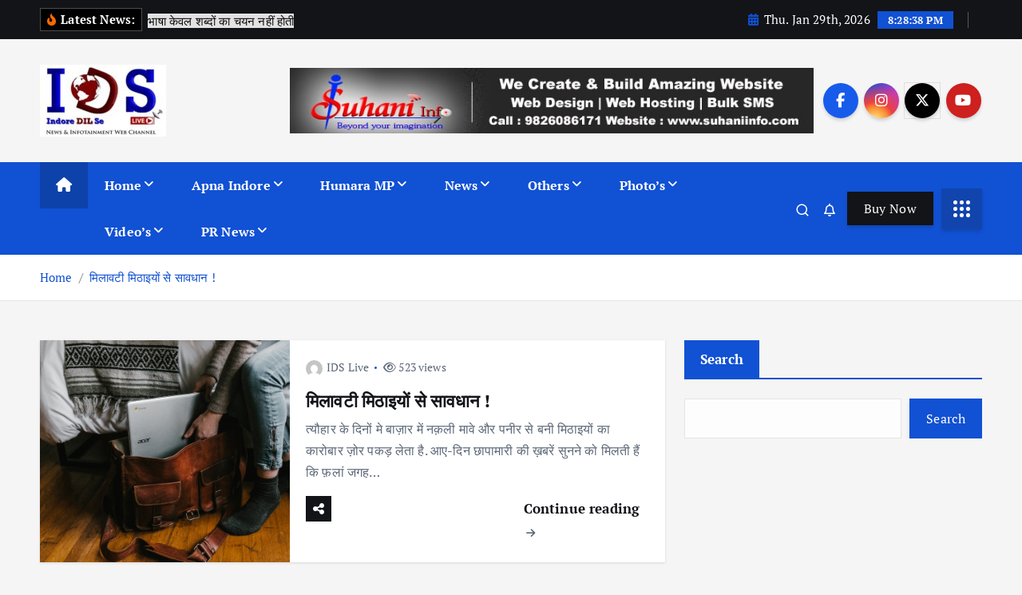

--- FILE ---
content_type: text/html; charset=UTF-8
request_url: http://indoredilse.com/tag/%E0%A4%AE%E0%A5%88%E0%A4%A6%E0%A5%87/
body_size: 35975
content:
<!doctype html>
<html lang="en">
	<head>
		<meta charset="UTF-8">
		<meta name="viewport" content="width=device-width, initial-scale=1">
		<meta http-equiv="x-ua-compatible" content="ie=edge">
		
		<link rel="profile" href="https://gmpg.org/xfn/11">
		
		<title>मैदे &#8211; IDS Live</title>
<meta name='robots' content='max-image-preview:large' />
<!-- Google tag (gtag.js) consent mode dataLayer added by Site Kit -->
<script type="text/javascript" id="google_gtagjs-js-consent-mode-data-layer">
/* <![CDATA[ */
window.dataLayer = window.dataLayer || [];function gtag(){dataLayer.push(arguments);}
gtag('consent', 'default', {"ad_personalization":"denied","ad_storage":"denied","ad_user_data":"denied","analytics_storage":"denied","functionality_storage":"denied","security_storage":"denied","personalization_storage":"denied","region":["AT","BE","BG","CH","CY","CZ","DE","DK","EE","ES","FI","FR","GB","GR","HR","HU","IE","IS","IT","LI","LT","LU","LV","MT","NL","NO","PL","PT","RO","SE","SI","SK"],"wait_for_update":500});
window._googlesitekitConsentCategoryMap = {"statistics":["analytics_storage"],"marketing":["ad_storage","ad_user_data","ad_personalization"],"functional":["functionality_storage","security_storage"],"preferences":["personalization_storage"]};
window._googlesitekitConsents = {"ad_personalization":"denied","ad_storage":"denied","ad_user_data":"denied","analytics_storage":"denied","functionality_storage":"denied","security_storage":"denied","personalization_storage":"denied","region":["AT","BE","BG","CH","CY","CZ","DE","DK","EE","ES","FI","FR","GB","GR","HR","HU","IE","IS","IT","LI","LT","LU","LV","MT","NL","NO","PL","PT","RO","SE","SI","SK"],"wait_for_update":500};
/* ]]> */
</script>
<!-- End Google tag (gtag.js) consent mode dataLayer added by Site Kit -->
<link rel='dns-prefetch' href='//www.googletagmanager.com' />
<link rel="alternate" type="application/rss+xml" title="IDS Live &raquo; Feed" href="https://indoredilse.com/feed/" />
<link rel="alternate" type="application/rss+xml" title="IDS Live &raquo; Comments Feed" href="https://indoredilse.com/comments/feed/" />
<link rel="alternate" type="application/rss+xml" title="IDS Live &raquo; मैदे Tag Feed" href="https://indoredilse.com/tag/%e0%a4%ae%e0%a5%88%e0%a4%a6%e0%a5%87/feed/" />
<style id='wp-img-auto-sizes-contain-inline-css' type='text/css'>
img:is([sizes=auto i],[sizes^="auto," i]){contain-intrinsic-size:3000px 1500px}
/*# sourceURL=wp-img-auto-sizes-contain-inline-css */
</style>

<style id='wp-emoji-styles-inline-css' type='text/css'>

	img.wp-smiley, img.emoji {
		display: inline !important;
		border: none !important;
		box-shadow: none !important;
		height: 1em !important;
		width: 1em !important;
		margin: 0 0.07em !important;
		vertical-align: -0.1em !important;
		background: none !important;
		padding: 0 !important;
	}
/*# sourceURL=wp-emoji-styles-inline-css */
</style>
<link rel='stylesheet' id='wp-block-library-css' href='http://indoredilse.com/wp-includes/css/dist/block-library/style.min.css?ver=6.9' type='text/css' media='all' />
<style id='wp-block-heading-inline-css' type='text/css'>
h1:where(.wp-block-heading).has-background,h2:where(.wp-block-heading).has-background,h3:where(.wp-block-heading).has-background,h4:where(.wp-block-heading).has-background,h5:where(.wp-block-heading).has-background,h6:where(.wp-block-heading).has-background{padding:1.25em 2.375em}h1.has-text-align-left[style*=writing-mode]:where([style*=vertical-lr]),h1.has-text-align-right[style*=writing-mode]:where([style*=vertical-rl]),h2.has-text-align-left[style*=writing-mode]:where([style*=vertical-lr]),h2.has-text-align-right[style*=writing-mode]:where([style*=vertical-rl]),h3.has-text-align-left[style*=writing-mode]:where([style*=vertical-lr]),h3.has-text-align-right[style*=writing-mode]:where([style*=vertical-rl]),h4.has-text-align-left[style*=writing-mode]:where([style*=vertical-lr]),h4.has-text-align-right[style*=writing-mode]:where([style*=vertical-rl]),h5.has-text-align-left[style*=writing-mode]:where([style*=vertical-lr]),h5.has-text-align-right[style*=writing-mode]:where([style*=vertical-rl]),h6.has-text-align-left[style*=writing-mode]:where([style*=vertical-lr]),h6.has-text-align-right[style*=writing-mode]:where([style*=vertical-rl]){rotate:180deg}
/*# sourceURL=http://indoredilse.com/wp-includes/blocks/heading/style.min.css */
</style>
<style id='wp-block-image-inline-css' type='text/css'>
.wp-block-image>a,.wp-block-image>figure>a{display:inline-block}.wp-block-image img{box-sizing:border-box;height:auto;max-width:100%;vertical-align:bottom}@media not (prefers-reduced-motion){.wp-block-image img.hide{visibility:hidden}.wp-block-image img.show{animation:show-content-image .4s}}.wp-block-image[style*=border-radius] img,.wp-block-image[style*=border-radius]>a{border-radius:inherit}.wp-block-image.has-custom-border img{box-sizing:border-box}.wp-block-image.aligncenter{text-align:center}.wp-block-image.alignfull>a,.wp-block-image.alignwide>a{width:100%}.wp-block-image.alignfull img,.wp-block-image.alignwide img{height:auto;width:100%}.wp-block-image .aligncenter,.wp-block-image .alignleft,.wp-block-image .alignright,.wp-block-image.aligncenter,.wp-block-image.alignleft,.wp-block-image.alignright{display:table}.wp-block-image .aligncenter>figcaption,.wp-block-image .alignleft>figcaption,.wp-block-image .alignright>figcaption,.wp-block-image.aligncenter>figcaption,.wp-block-image.alignleft>figcaption,.wp-block-image.alignright>figcaption{caption-side:bottom;display:table-caption}.wp-block-image .alignleft{float:left;margin:.5em 1em .5em 0}.wp-block-image .alignright{float:right;margin:.5em 0 .5em 1em}.wp-block-image .aligncenter{margin-left:auto;margin-right:auto}.wp-block-image :where(figcaption){margin-bottom:1em;margin-top:.5em}.wp-block-image.is-style-circle-mask img{border-radius:9999px}@supports ((-webkit-mask-image:none) or (mask-image:none)) or (-webkit-mask-image:none){.wp-block-image.is-style-circle-mask img{border-radius:0;-webkit-mask-image:url('data:image/svg+xml;utf8,<svg viewBox="0 0 100 100" xmlns="http://www.w3.org/2000/svg"><circle cx="50" cy="50" r="50"/></svg>');mask-image:url('data:image/svg+xml;utf8,<svg viewBox="0 0 100 100" xmlns="http://www.w3.org/2000/svg"><circle cx="50" cy="50" r="50"/></svg>');mask-mode:alpha;-webkit-mask-position:center;mask-position:center;-webkit-mask-repeat:no-repeat;mask-repeat:no-repeat;-webkit-mask-size:contain;mask-size:contain}}:root :where(.wp-block-image.is-style-rounded img,.wp-block-image .is-style-rounded img){border-radius:9999px}.wp-block-image figure{margin:0}.wp-lightbox-container{display:flex;flex-direction:column;position:relative}.wp-lightbox-container img{cursor:zoom-in}.wp-lightbox-container img:hover+button{opacity:1}.wp-lightbox-container button{align-items:center;backdrop-filter:blur(16px) saturate(180%);background-color:#5a5a5a40;border:none;border-radius:4px;cursor:zoom-in;display:flex;height:20px;justify-content:center;opacity:0;padding:0;position:absolute;right:16px;text-align:center;top:16px;width:20px;z-index:100}@media not (prefers-reduced-motion){.wp-lightbox-container button{transition:opacity .2s ease}}.wp-lightbox-container button:focus-visible{outline:3px auto #5a5a5a40;outline:3px auto -webkit-focus-ring-color;outline-offset:3px}.wp-lightbox-container button:hover{cursor:pointer;opacity:1}.wp-lightbox-container button:focus{opacity:1}.wp-lightbox-container button:focus,.wp-lightbox-container button:hover,.wp-lightbox-container button:not(:hover):not(:active):not(.has-background){background-color:#5a5a5a40;border:none}.wp-lightbox-overlay{box-sizing:border-box;cursor:zoom-out;height:100vh;left:0;overflow:hidden;position:fixed;top:0;visibility:hidden;width:100%;z-index:100000}.wp-lightbox-overlay .close-button{align-items:center;cursor:pointer;display:flex;justify-content:center;min-height:40px;min-width:40px;padding:0;position:absolute;right:calc(env(safe-area-inset-right) + 16px);top:calc(env(safe-area-inset-top) + 16px);z-index:5000000}.wp-lightbox-overlay .close-button:focus,.wp-lightbox-overlay .close-button:hover,.wp-lightbox-overlay .close-button:not(:hover):not(:active):not(.has-background){background:none;border:none}.wp-lightbox-overlay .lightbox-image-container{height:var(--wp--lightbox-container-height);left:50%;overflow:hidden;position:absolute;top:50%;transform:translate(-50%,-50%);transform-origin:top left;width:var(--wp--lightbox-container-width);z-index:9999999999}.wp-lightbox-overlay .wp-block-image{align-items:center;box-sizing:border-box;display:flex;height:100%;justify-content:center;margin:0;position:relative;transform-origin:0 0;width:100%;z-index:3000000}.wp-lightbox-overlay .wp-block-image img{height:var(--wp--lightbox-image-height);min-height:var(--wp--lightbox-image-height);min-width:var(--wp--lightbox-image-width);width:var(--wp--lightbox-image-width)}.wp-lightbox-overlay .wp-block-image figcaption{display:none}.wp-lightbox-overlay button{background:none;border:none}.wp-lightbox-overlay .scrim{background-color:#fff;height:100%;opacity:.9;position:absolute;width:100%;z-index:2000000}.wp-lightbox-overlay.active{visibility:visible}@media not (prefers-reduced-motion){.wp-lightbox-overlay.active{animation:turn-on-visibility .25s both}.wp-lightbox-overlay.active img{animation:turn-on-visibility .35s both}.wp-lightbox-overlay.show-closing-animation:not(.active){animation:turn-off-visibility .35s both}.wp-lightbox-overlay.show-closing-animation:not(.active) img{animation:turn-off-visibility .25s both}.wp-lightbox-overlay.zoom.active{animation:none;opacity:1;visibility:visible}.wp-lightbox-overlay.zoom.active .lightbox-image-container{animation:lightbox-zoom-in .4s}.wp-lightbox-overlay.zoom.active .lightbox-image-container img{animation:none}.wp-lightbox-overlay.zoom.active .scrim{animation:turn-on-visibility .4s forwards}.wp-lightbox-overlay.zoom.show-closing-animation:not(.active){animation:none}.wp-lightbox-overlay.zoom.show-closing-animation:not(.active) .lightbox-image-container{animation:lightbox-zoom-out .4s}.wp-lightbox-overlay.zoom.show-closing-animation:not(.active) .lightbox-image-container img{animation:none}.wp-lightbox-overlay.zoom.show-closing-animation:not(.active) .scrim{animation:turn-off-visibility .4s forwards}}@keyframes show-content-image{0%{visibility:hidden}99%{visibility:hidden}to{visibility:visible}}@keyframes turn-on-visibility{0%{opacity:0}to{opacity:1}}@keyframes turn-off-visibility{0%{opacity:1;visibility:visible}99%{opacity:0;visibility:visible}to{opacity:0;visibility:hidden}}@keyframes lightbox-zoom-in{0%{transform:translate(calc((-100vw + var(--wp--lightbox-scrollbar-width))/2 + var(--wp--lightbox-initial-left-position)),calc(-50vh + var(--wp--lightbox-initial-top-position))) scale(var(--wp--lightbox-scale))}to{transform:translate(-50%,-50%) scale(1)}}@keyframes lightbox-zoom-out{0%{transform:translate(-50%,-50%) scale(1);visibility:visible}99%{visibility:visible}to{transform:translate(calc((-100vw + var(--wp--lightbox-scrollbar-width))/2 + var(--wp--lightbox-initial-left-position)),calc(-50vh + var(--wp--lightbox-initial-top-position))) scale(var(--wp--lightbox-scale));visibility:hidden}}
/*# sourceURL=http://indoredilse.com/wp-includes/blocks/image/style.min.css */
</style>
<style id='wp-block-rss-inline-css' type='text/css'>
ul.wp-block-rss.alignleft{margin-right:2em}ul.wp-block-rss.alignright{margin-left:2em}ul.wp-block-rss.is-grid{display:flex;flex-wrap:wrap;padding:0}ul.wp-block-rss.is-grid li{margin:0 1em 1em 0;width:100%}@media (min-width:600px){ul.wp-block-rss.columns-2 li{width:calc(50% - 1em)}ul.wp-block-rss.columns-3 li{width:calc(33.33333% - 1em)}ul.wp-block-rss.columns-4 li{width:calc(25% - 1em)}ul.wp-block-rss.columns-5 li{width:calc(20% - 1em)}ul.wp-block-rss.columns-6 li{width:calc(16.66667% - 1em)}}.wp-block-rss__item-author,.wp-block-rss__item-publish-date{display:block;font-size:.8125em}.wp-block-rss{box-sizing:border-box;list-style:none;padding:0}
/*# sourceURL=http://indoredilse.com/wp-includes/blocks/rss/style.min.css */
</style>
<style id='wp-block-search-inline-css' type='text/css'>
.wp-block-search__button{margin-left:10px;word-break:normal}.wp-block-search__button.has-icon{line-height:0}.wp-block-search__button svg{height:1.25em;min-height:24px;min-width:24px;width:1.25em;fill:currentColor;vertical-align:text-bottom}:where(.wp-block-search__button){border:1px solid #ccc;padding:6px 10px}.wp-block-search__inside-wrapper{display:flex;flex:auto;flex-wrap:nowrap;max-width:100%}.wp-block-search__label{width:100%}.wp-block-search.wp-block-search__button-only .wp-block-search__button{box-sizing:border-box;display:flex;flex-shrink:0;justify-content:center;margin-left:0;max-width:100%}.wp-block-search.wp-block-search__button-only .wp-block-search__inside-wrapper{min-width:0!important;transition-property:width}.wp-block-search.wp-block-search__button-only .wp-block-search__input{flex-basis:100%;transition-duration:.3s}.wp-block-search.wp-block-search__button-only.wp-block-search__searchfield-hidden,.wp-block-search.wp-block-search__button-only.wp-block-search__searchfield-hidden .wp-block-search__inside-wrapper{overflow:hidden}.wp-block-search.wp-block-search__button-only.wp-block-search__searchfield-hidden .wp-block-search__input{border-left-width:0!important;border-right-width:0!important;flex-basis:0;flex-grow:0;margin:0;min-width:0!important;padding-left:0!important;padding-right:0!important;width:0!important}:where(.wp-block-search__input){appearance:none;border:1px solid #949494;flex-grow:1;font-family:inherit;font-size:inherit;font-style:inherit;font-weight:inherit;letter-spacing:inherit;line-height:inherit;margin-left:0;margin-right:0;min-width:3rem;padding:8px;text-decoration:unset!important;text-transform:inherit}:where(.wp-block-search__button-inside .wp-block-search__inside-wrapper){background-color:#fff;border:1px solid #949494;box-sizing:border-box;padding:4px}:where(.wp-block-search__button-inside .wp-block-search__inside-wrapper) .wp-block-search__input{border:none;border-radius:0;padding:0 4px}:where(.wp-block-search__button-inside .wp-block-search__inside-wrapper) .wp-block-search__input:focus{outline:none}:where(.wp-block-search__button-inside .wp-block-search__inside-wrapper) :where(.wp-block-search__button){padding:4px 8px}.wp-block-search.aligncenter .wp-block-search__inside-wrapper{margin:auto}.wp-block[data-align=right] .wp-block-search.wp-block-search__button-only .wp-block-search__inside-wrapper{float:right}
/*# sourceURL=http://indoredilse.com/wp-includes/blocks/search/style.min.css */
</style>
<style id='wp-block-embed-inline-css' type='text/css'>
.wp-block-embed.alignleft,.wp-block-embed.alignright,.wp-block[data-align=left]>[data-type="core/embed"],.wp-block[data-align=right]>[data-type="core/embed"]{max-width:360px;width:100%}.wp-block-embed.alignleft .wp-block-embed__wrapper,.wp-block-embed.alignright .wp-block-embed__wrapper,.wp-block[data-align=left]>[data-type="core/embed"] .wp-block-embed__wrapper,.wp-block[data-align=right]>[data-type="core/embed"] .wp-block-embed__wrapper{min-width:280px}.wp-block-cover .wp-block-embed{min-height:240px;min-width:320px}.wp-block-embed{overflow-wrap:break-word}.wp-block-embed :where(figcaption){margin-bottom:1em;margin-top:.5em}.wp-block-embed iframe{max-width:100%}.wp-block-embed__wrapper{position:relative}.wp-embed-responsive .wp-has-aspect-ratio .wp-block-embed__wrapper:before{content:"";display:block;padding-top:50%}.wp-embed-responsive .wp-has-aspect-ratio iframe{bottom:0;height:100%;left:0;position:absolute;right:0;top:0;width:100%}.wp-embed-responsive .wp-embed-aspect-21-9 .wp-block-embed__wrapper:before{padding-top:42.85%}.wp-embed-responsive .wp-embed-aspect-18-9 .wp-block-embed__wrapper:before{padding-top:50%}.wp-embed-responsive .wp-embed-aspect-16-9 .wp-block-embed__wrapper:before{padding-top:56.25%}.wp-embed-responsive .wp-embed-aspect-4-3 .wp-block-embed__wrapper:before{padding-top:75%}.wp-embed-responsive .wp-embed-aspect-1-1 .wp-block-embed__wrapper:before{padding-top:100%}.wp-embed-responsive .wp-embed-aspect-9-16 .wp-block-embed__wrapper:before{padding-top:177.77%}.wp-embed-responsive .wp-embed-aspect-1-2 .wp-block-embed__wrapper:before{padding-top:200%}
/*# sourceURL=http://indoredilse.com/wp-includes/blocks/embed/style.min.css */
</style>
<style id='wp-block-group-inline-css' type='text/css'>
.wp-block-group{box-sizing:border-box}:where(.wp-block-group.wp-block-group-is-layout-constrained){position:relative}
/*# sourceURL=http://indoredilse.com/wp-includes/blocks/group/style.min.css */
</style>
<style id='wp-block-paragraph-inline-css' type='text/css'>
.is-small-text{font-size:.875em}.is-regular-text{font-size:1em}.is-large-text{font-size:2.25em}.is-larger-text{font-size:3em}.has-drop-cap:not(:focus):first-letter{float:left;font-size:8.4em;font-style:normal;font-weight:100;line-height:.68;margin:.05em .1em 0 0;text-transform:uppercase}body.rtl .has-drop-cap:not(:focus):first-letter{float:none;margin-left:.1em}p.has-drop-cap.has-background{overflow:hidden}:root :where(p.has-background){padding:1.25em 2.375em}:where(p.has-text-color:not(.has-link-color)) a{color:inherit}p.has-text-align-left[style*="writing-mode:vertical-lr"],p.has-text-align-right[style*="writing-mode:vertical-rl"]{rotate:180deg}
/*# sourceURL=http://indoredilse.com/wp-includes/blocks/paragraph/style.min.css */
</style>
<style id='global-styles-inline-css' type='text/css'>
:root{--wp--preset--aspect-ratio--square: 1;--wp--preset--aspect-ratio--4-3: 4/3;--wp--preset--aspect-ratio--3-4: 3/4;--wp--preset--aspect-ratio--3-2: 3/2;--wp--preset--aspect-ratio--2-3: 2/3;--wp--preset--aspect-ratio--16-9: 16/9;--wp--preset--aspect-ratio--9-16: 9/16;--wp--preset--color--black: #000000;--wp--preset--color--cyan-bluish-gray: #abb8c3;--wp--preset--color--white: #ffffff;--wp--preset--color--pale-pink: #f78da7;--wp--preset--color--vivid-red: #cf2e2e;--wp--preset--color--luminous-vivid-orange: #ff6900;--wp--preset--color--luminous-vivid-amber: #fcb900;--wp--preset--color--light-green-cyan: #7bdcb5;--wp--preset--color--vivid-green-cyan: #00d084;--wp--preset--color--pale-cyan-blue: #8ed1fc;--wp--preset--color--vivid-cyan-blue: #0693e3;--wp--preset--color--vivid-purple: #9b51e0;--wp--preset--gradient--vivid-cyan-blue-to-vivid-purple: linear-gradient(135deg,rgb(6,147,227) 0%,rgb(155,81,224) 100%);--wp--preset--gradient--light-green-cyan-to-vivid-green-cyan: linear-gradient(135deg,rgb(122,220,180) 0%,rgb(0,208,130) 100%);--wp--preset--gradient--luminous-vivid-amber-to-luminous-vivid-orange: linear-gradient(135deg,rgb(252,185,0) 0%,rgb(255,105,0) 100%);--wp--preset--gradient--luminous-vivid-orange-to-vivid-red: linear-gradient(135deg,rgb(255,105,0) 0%,rgb(207,46,46) 100%);--wp--preset--gradient--very-light-gray-to-cyan-bluish-gray: linear-gradient(135deg,rgb(238,238,238) 0%,rgb(169,184,195) 100%);--wp--preset--gradient--cool-to-warm-spectrum: linear-gradient(135deg,rgb(74,234,220) 0%,rgb(151,120,209) 20%,rgb(207,42,186) 40%,rgb(238,44,130) 60%,rgb(251,105,98) 80%,rgb(254,248,76) 100%);--wp--preset--gradient--blush-light-purple: linear-gradient(135deg,rgb(255,206,236) 0%,rgb(152,150,240) 100%);--wp--preset--gradient--blush-bordeaux: linear-gradient(135deg,rgb(254,205,165) 0%,rgb(254,45,45) 50%,rgb(107,0,62) 100%);--wp--preset--gradient--luminous-dusk: linear-gradient(135deg,rgb(255,203,112) 0%,rgb(199,81,192) 50%,rgb(65,88,208) 100%);--wp--preset--gradient--pale-ocean: linear-gradient(135deg,rgb(255,245,203) 0%,rgb(182,227,212) 50%,rgb(51,167,181) 100%);--wp--preset--gradient--electric-grass: linear-gradient(135deg,rgb(202,248,128) 0%,rgb(113,206,126) 100%);--wp--preset--gradient--midnight: linear-gradient(135deg,rgb(2,3,129) 0%,rgb(40,116,252) 100%);--wp--preset--font-size--small: 13px;--wp--preset--font-size--medium: 20px;--wp--preset--font-size--large: 36px;--wp--preset--font-size--x-large: 42px;--wp--preset--spacing--20: 0.44rem;--wp--preset--spacing--30: 0.67rem;--wp--preset--spacing--40: 1rem;--wp--preset--spacing--50: 1.5rem;--wp--preset--spacing--60: 2.25rem;--wp--preset--spacing--70: 3.38rem;--wp--preset--spacing--80: 5.06rem;--wp--preset--shadow--natural: 6px 6px 9px rgba(0, 0, 0, 0.2);--wp--preset--shadow--deep: 12px 12px 50px rgba(0, 0, 0, 0.4);--wp--preset--shadow--sharp: 6px 6px 0px rgba(0, 0, 0, 0.2);--wp--preset--shadow--outlined: 6px 6px 0px -3px rgb(255, 255, 255), 6px 6px rgb(0, 0, 0);--wp--preset--shadow--crisp: 6px 6px 0px rgb(0, 0, 0);}:where(.is-layout-flex){gap: 0.5em;}:where(.is-layout-grid){gap: 0.5em;}body .is-layout-flex{display: flex;}.is-layout-flex{flex-wrap: wrap;align-items: center;}.is-layout-flex > :is(*, div){margin: 0;}body .is-layout-grid{display: grid;}.is-layout-grid > :is(*, div){margin: 0;}:where(.wp-block-columns.is-layout-flex){gap: 2em;}:where(.wp-block-columns.is-layout-grid){gap: 2em;}:where(.wp-block-post-template.is-layout-flex){gap: 1.25em;}:where(.wp-block-post-template.is-layout-grid){gap: 1.25em;}.has-black-color{color: var(--wp--preset--color--black) !important;}.has-cyan-bluish-gray-color{color: var(--wp--preset--color--cyan-bluish-gray) !important;}.has-white-color{color: var(--wp--preset--color--white) !important;}.has-pale-pink-color{color: var(--wp--preset--color--pale-pink) !important;}.has-vivid-red-color{color: var(--wp--preset--color--vivid-red) !important;}.has-luminous-vivid-orange-color{color: var(--wp--preset--color--luminous-vivid-orange) !important;}.has-luminous-vivid-amber-color{color: var(--wp--preset--color--luminous-vivid-amber) !important;}.has-light-green-cyan-color{color: var(--wp--preset--color--light-green-cyan) !important;}.has-vivid-green-cyan-color{color: var(--wp--preset--color--vivid-green-cyan) !important;}.has-pale-cyan-blue-color{color: var(--wp--preset--color--pale-cyan-blue) !important;}.has-vivid-cyan-blue-color{color: var(--wp--preset--color--vivid-cyan-blue) !important;}.has-vivid-purple-color{color: var(--wp--preset--color--vivid-purple) !important;}.has-black-background-color{background-color: var(--wp--preset--color--black) !important;}.has-cyan-bluish-gray-background-color{background-color: var(--wp--preset--color--cyan-bluish-gray) !important;}.has-white-background-color{background-color: var(--wp--preset--color--white) !important;}.has-pale-pink-background-color{background-color: var(--wp--preset--color--pale-pink) !important;}.has-vivid-red-background-color{background-color: var(--wp--preset--color--vivid-red) !important;}.has-luminous-vivid-orange-background-color{background-color: var(--wp--preset--color--luminous-vivid-orange) !important;}.has-luminous-vivid-amber-background-color{background-color: var(--wp--preset--color--luminous-vivid-amber) !important;}.has-light-green-cyan-background-color{background-color: var(--wp--preset--color--light-green-cyan) !important;}.has-vivid-green-cyan-background-color{background-color: var(--wp--preset--color--vivid-green-cyan) !important;}.has-pale-cyan-blue-background-color{background-color: var(--wp--preset--color--pale-cyan-blue) !important;}.has-vivid-cyan-blue-background-color{background-color: var(--wp--preset--color--vivid-cyan-blue) !important;}.has-vivid-purple-background-color{background-color: var(--wp--preset--color--vivid-purple) !important;}.has-black-border-color{border-color: var(--wp--preset--color--black) !important;}.has-cyan-bluish-gray-border-color{border-color: var(--wp--preset--color--cyan-bluish-gray) !important;}.has-white-border-color{border-color: var(--wp--preset--color--white) !important;}.has-pale-pink-border-color{border-color: var(--wp--preset--color--pale-pink) !important;}.has-vivid-red-border-color{border-color: var(--wp--preset--color--vivid-red) !important;}.has-luminous-vivid-orange-border-color{border-color: var(--wp--preset--color--luminous-vivid-orange) !important;}.has-luminous-vivid-amber-border-color{border-color: var(--wp--preset--color--luminous-vivid-amber) !important;}.has-light-green-cyan-border-color{border-color: var(--wp--preset--color--light-green-cyan) !important;}.has-vivid-green-cyan-border-color{border-color: var(--wp--preset--color--vivid-green-cyan) !important;}.has-pale-cyan-blue-border-color{border-color: var(--wp--preset--color--pale-cyan-blue) !important;}.has-vivid-cyan-blue-border-color{border-color: var(--wp--preset--color--vivid-cyan-blue) !important;}.has-vivid-purple-border-color{border-color: var(--wp--preset--color--vivid-purple) !important;}.has-vivid-cyan-blue-to-vivid-purple-gradient-background{background: var(--wp--preset--gradient--vivid-cyan-blue-to-vivid-purple) !important;}.has-light-green-cyan-to-vivid-green-cyan-gradient-background{background: var(--wp--preset--gradient--light-green-cyan-to-vivid-green-cyan) !important;}.has-luminous-vivid-amber-to-luminous-vivid-orange-gradient-background{background: var(--wp--preset--gradient--luminous-vivid-amber-to-luminous-vivid-orange) !important;}.has-luminous-vivid-orange-to-vivid-red-gradient-background{background: var(--wp--preset--gradient--luminous-vivid-orange-to-vivid-red) !important;}.has-very-light-gray-to-cyan-bluish-gray-gradient-background{background: var(--wp--preset--gradient--very-light-gray-to-cyan-bluish-gray) !important;}.has-cool-to-warm-spectrum-gradient-background{background: var(--wp--preset--gradient--cool-to-warm-spectrum) !important;}.has-blush-light-purple-gradient-background{background: var(--wp--preset--gradient--blush-light-purple) !important;}.has-blush-bordeaux-gradient-background{background: var(--wp--preset--gradient--blush-bordeaux) !important;}.has-luminous-dusk-gradient-background{background: var(--wp--preset--gradient--luminous-dusk) !important;}.has-pale-ocean-gradient-background{background: var(--wp--preset--gradient--pale-ocean) !important;}.has-electric-grass-gradient-background{background: var(--wp--preset--gradient--electric-grass) !important;}.has-midnight-gradient-background{background: var(--wp--preset--gradient--midnight) !important;}.has-small-font-size{font-size: var(--wp--preset--font-size--small) !important;}.has-medium-font-size{font-size: var(--wp--preset--font-size--medium) !important;}.has-large-font-size{font-size: var(--wp--preset--font-size--large) !important;}.has-x-large-font-size{font-size: var(--wp--preset--font-size--x-large) !important;}
/*# sourceURL=global-styles-inline-css */
</style>

<style id='classic-theme-styles-inline-css' type='text/css'>
/*! This file is auto-generated */
.wp-block-button__link{color:#fff;background-color:#32373c;border-radius:9999px;box-shadow:none;text-decoration:none;padding:calc(.667em + 2px) calc(1.333em + 2px);font-size:1.125em}.wp-block-file__button{background:#32373c;color:#fff;text-decoration:none}
/*# sourceURL=/wp-includes/css/classic-themes.min.css */
</style>
<link rel='preload' as='style' onload='this.onload=null;this.rel="stylesheet"' id='cmc-bootstrap' href='http://indoredilse.com/wp-content/plugins/coin-market-cap/assets/css/libs/bootstrap.min.css?ver=5.6.3' type='text/css' media='all' /><link rel='stylesheet' as='style' onload='this.onload=null;this.rel="stylesheet"' id='cmc-bootstrap' href='http://indoredilse.com/wp-content/plugins/coin-market-cap/assets/css/libs/bootstrap.min.css?ver=5.6.3' type='text/css' media='all' /><link rel='stylesheet' id='cmc-custom-css' href='http://indoredilse.com/wp-content/plugins/coin-market-cap/assets/css/cmc-custom.css?ver=5.6.3' type='text/css' media='all' />
<link rel='preload' as='style' onload='this.onload=null;this.rel="stylesheet"' id='cmc-icons' href='http://indoredilse.com/wp-content/plugins/coin-market-cap/assets/css/cmc-icons.min.css?ver=5.6.3' type='text/css' media='all' /><link rel='stylesheet' as='style' onload='this.onload=null;this.rel="stylesheet"' id='cmc-icons' href='http://indoredilse.com/wp-content/plugins/coin-market-cap/assets/css/cmc-icons.min.css?ver=5.6.3' type='text/css' media='all' /><link rel='stylesheet' id='cmc-advance-table-design-css' href='http://indoredilse.com/wp-content/plugins/coin-market-cap/assets/css/cmc-advance-style.css?ver=5.6.3' type='text/css' media='all' />
<link rel='stylesheet' id='desert-companion-css' href='http://indoredilse.com/wp-content/plugins/desert-companion/inc/desert-import/public/css/desert-import-public.css?ver=1.0' type='text/css' media='all' />
<link rel='stylesheet' id='slick-css' href='http://indoredilse.com/wp-content/themes/newsmunch/assets/vendors/css/slick.css?ver=6.9' type='text/css' media='all' />
<link rel='stylesheet' id='all-css-css' href='http://indoredilse.com/wp-content/themes/newsmunch/assets/vendors/css/all.min.css?ver=6.9' type='text/css' media='all' />
<link rel='stylesheet' id='animate-css' href='http://indoredilse.com/wp-content/themes/newsmunch/assets/vendors/css/animate.min.css?ver=6.9' type='text/css' media='all' />
<link rel='stylesheet' id='newsmunch-core-css' href='http://indoredilse.com/wp-content/themes/newsmunch/assets/css/core.css?ver=6.9' type='text/css' media='all' />
<link rel='stylesheet' id='newsmunch-theme-css' href='http://indoredilse.com/wp-content/themes/newsmunch/assets/css/themes.css?ver=6.9' type='text/css' media='all' />
<link rel='stylesheet' id='newsmunch-woocommerce-css' href='http://indoredilse.com/wp-content/themes/newsmunch/assets/css/woo-styles.css?ver=6.9' type='text/css' media='all' />
<link rel='stylesheet' id='newsmunch-dark-css' href='http://indoredilse.com/wp-content/themes/newsmunch/assets/css/dark.css?ver=6.9' type='text/css' media='all' />
<link rel='stylesheet' id='newsmunch-responsive-css' href='http://indoredilse.com/wp-content/themes/newsmunch/assets/css/responsive.css?ver=6.9' type='text/css' media='all' />
<link rel='stylesheet' id='newsmunch-style-css' href='http://indoredilse.com/wp-content/themes/newsmunch/style.css?ver=6.9' type='text/css' media='all' />
<style id='newsmunch-style-inline-css' type='text/css'>
.site--logo img { max-width: 255px !important;} @media (max-width:768px) {.site--logo img { max-width: 216px !important;} } .site--logo .site--title { font-size: 50px !important;} .site--logo .site--description { font-size: 10px !important;} .dt-container-md,.dt__slider-main .owl-dots {
						max-width: 2000px;
					}
	@media (min-width: 992px) {#dt-main {
					max-width:67%;
					flex-basis:67%;
				}
#dt-sidebar {
					max-width:33%;
					flex-basis:33%;
				}}

/*# sourceURL=newsmunch-style-inline-css */
</style>
<link rel='stylesheet' id='newsmunch-google-fonts-css' href='http://indoredilse.com/wp-content/fonts/a3b39406af3a6285c4d75f7542e865c9.css' type='text/css' media='all' />
<script type="text/javascript" src="http://indoredilse.com/wp-includes/js/jquery/jquery.min.js?ver=3.7.1" id="jquery-core-js"></script>
<script type="text/javascript" src="http://indoredilse.com/wp-includes/js/jquery/jquery-migrate.min.js?ver=3.4.1" id="jquery-migrate-js"></script>
<script type="text/javascript" src="http://indoredilse.com/wp-content/plugins/desert-companion/inc/desert-import/public/js/desert-import-public.js?ver=1.0" id="desert-companion-js"></script>
<script type="text/javascript" src="http://indoredilse.com/wp-content/themes/newsmunch/assets/vendors/js/slick.min.js?ver=1" id="slick-js"></script>

<!-- Google tag (gtag.js) snippet added by Site Kit -->
<!-- Google Analytics snippet added by Site Kit -->
<script type="text/javascript" src="https://www.googletagmanager.com/gtag/js?id=G-EHBFJDMC09" id="google_gtagjs-js" async></script>
<script type="text/javascript" id="google_gtagjs-js-after">
/* <![CDATA[ */
window.dataLayer = window.dataLayer || [];function gtag(){dataLayer.push(arguments);}
gtag("set","linker",{"domains":["indoredilse.com"]});
gtag("js", new Date());
gtag("set", "developer_id.dZTNiMT", true);
gtag("config", "G-EHBFJDMC09");
//# sourceURL=google_gtagjs-js-after
/* ]]> */
</script>
<link rel="https://api.w.org/" href="https://indoredilse.com/wp-json/" /><link rel="alternate" title="JSON" type="application/json" href="https://indoredilse.com/wp-json/wp/v2/tags/2257" /><link rel="EditURI" type="application/rsd+xml" title="RSD" href="https://indoredilse.com/xmlrpc.php?rsd" />
<meta name="generator" content="WordPress 6.9" />
<meta name="generator" content="Site Kit by Google 1.171.0" /><meta name="generator" content="performance-lab 4.0.1; plugins: ">

<!-- Google AdSense meta tags added by Site Kit -->
<meta name="google-adsense-platform-account" content="ca-host-pub-2644536267352236">
<meta name="google-adsense-platform-domain" content="sitekit.withgoogle.com">
<!-- End Google AdSense meta tags added by Site Kit -->
	<style type="text/css">
			body header .site--logo .site--title,
		body header .site--logo .site--description {
			position: absolute;
			clip: rect(1px, 1px, 1px, 1px);
		}
		</style>
	<link rel="icon" href="https://indoredilse.com/wp-content/uploads/2023/11/favicon-32x32-1.png" sizes="32x32" />
<link rel="icon" href="https://indoredilse.com/wp-content/uploads/2023/11/favicon-32x32-1.png" sizes="192x192" />
<link rel="apple-touch-icon" href="https://indoredilse.com/wp-content/uploads/2023/11/favicon-32x32-1.png" />
<meta name="msapplication-TileImage" content="https://indoredilse.com/wp-content/uploads/2023/11/favicon-32x32-1.png" />
	</head>
<body class="archive tag tag-2257 wp-custom-logo wp-theme-newsmunch dt-section--title-one group-blog hfeed sticky-header sticky-sidebar btn--effect-one">
	 <div class="dt_readingbar-wrapper">
        <div class="dt_readingbar"></div>
    </div>
	<div id="page" class="site">
		<a class="skip-link screen-reader-text" href="#content">Skip to content</a>
	
			 <div id="dt_preloader" class="dt_preloader">
			<div class="dt_preloader-inner">
				<div class="dt_preloader-handle">
					<button type="button" class="dt_preloader-close site--close"></button>
					<div class="dt_preloader-animation">
						<div class="dt_preloader-object"></div>
					</div>
				</div>
			</div>
		</div>
	<header id="dt_header" class="dt_header header--one menu_active-three">
	<div class="dt_header-inner">
					<div class="dt_header-topbar dt-d-lg-block dt-d-none">
					<div class="dt-container-md">
		<div class="dt-row">
			<div class="dt-col-lg-7 dt-col-12">
				<div class="dt_header-wrap left">
							<div class="widget dt-news-headline">
							<strong class="dt-news-heading"><i class="fas fa-fire-alt"></i> Latest News:</strong>
						<span class="dt_heading dt_heading_2">
				<span class="dt_heading_inner">
					<b class="is_on"><a href="https://indoredilse.com/editorial/language-is-not-just-a-choice-of-words/" rel="bookmark">भाषा केवल शब्दों का चयन नहीं होती</a></b><b class=""><a href="https://indoredilse.com/infotainment/poets/we-do-not-accept-this-new-year/" rel="bookmark">ये नव वर्ष हमे स्वीकार नहीं</a></b><b class=""><a href="https://indoredilse.com/apna-indore/city-events/the-worlds-largest-durga-pandal-is-located-in-indore/" rel="bookmark">इंदौर में दुनिया का सबसे बड़ा दुर्गा पंडाल, भक्तों में बंटेंगे 11 हजार स्वर्ण कलश</a></b><b class=""><a href="https://indoredilse.com/editorial/composed-a-song-in-the-grief-of-sons-separation-became-the-most-immortal-song-of-lovers/" rel="bookmark">बेटे के वियोग में गीत बनाया , बन गया प्रेमियों का सबसे अमर गाना</a></b><b class=""><a href="https://indoredilse.com/news/business/%e0%a4%95%e0%a4%b2-%e0%a4%b8%e0%a5%87-%e0%a4%b0%e0%a5%87%e0%a4%b2-%e0%a4%95%e0%a4%bf%e0%a4%b0%e0%a4%be%e0%a4%af%e0%a4%be-%e0%a4%ac%e0%a4%a2%e0%a4%bc%e0%a5%87%e0%a4%97%e0%a4%be/" rel="bookmark">कल से रेल किराया बढ़ेगा</a></b><b class=""><a href="https://indoredilse.com/news/health/health-harmful-effects-of-cream-rolls/" rel="bookmark">क्रीम रोल के स्वास्थ्य नुकसान</a></b><b class=""><a href="https://indoredilse.com/editorial/cinema-in-indore-then-and-now/" rel="bookmark">इन्दौर मे सिनेमा तब और अब</a></b><b class=""><a href="https://indoredilse.com/infotainment/movies/shekhawatis-young-director-sonu-randeep-chaudharys-rajasthani-film-omlo-reached-the-cannes-film-festival/" rel="bookmark">शेखावाटी के युवा निर्देशक सोनू रणदीप चौधरी की राजस्थानी फिल्म &#8216;ओमलो&#8217; कान फिल्म फेस्टिवल में पहुंची।</a></b><b class=""><a href="https://indoredilse.com/news/finance/big-relief-in-tax-slab-salaried-people-will-get-additional-benefit-of-75-thousand/" rel="bookmark">टैक्स स्लैब में बड़ी राहत, नौकरीपेशा लोगों को ₹75 हजार का अतिरिक्त फायदा मिलेगा</a></b><b class=""><a href="https://indoredilse.com/infotainment/mythology/%e0%a4%ac%e0%a5%8d%e0%a4%af%e0%a4%be%e0%a4%b5-%e0%a4%ae%e0%a5%87%e0%a4%82-%e0%a4%a6%e0%a4%bf%e0%a4%96%e0%a4%be%e0%a4%b5%e0%a4%be-%e0%a4%a8%e0%a5%87-%e0%a4%96%e0%a4%be%e0%a4%a8%e0%a4%aa%e0%a4%be/" rel="bookmark">ब्याव में दिखावा ने खानपान को अजीरन</a></b><b class=""><a href="https://indoredilse.com/news/finance/update-for-employees-account-holders-interest-rate-decided-in-cbt-meeting/" rel="bookmark">कर्मचारि &#8211; खाताधारकों के लिए अपडेट, सीबीटी बैठक में तय हुई ब्याज दर</a></b><b class=""><a href="https://indoredilse.com/infotainment/mythology/the-guardian-of-the-house-the-servant-of-the-buyer/" rel="bookmark">घर का अवेराय नी, बायर वाला की सेवा का चोंचला</a></b><b class=""><a href="https://indoredilse.com/infotainment/mythology/the-public-swept-the-broom/" rel="bookmark">जनता ने झाड़ू फेर दी</a></b><b class=""><a href="https://indoredilse.com/infotainment/mythology/%e0%a4%b8%e0%a4%82%e0%a4%b5%e0%a5%87%e0%a4%a6%e0%a4%a8%e0%a4%be-%e0%a4%85%e0%a4%a8%e0%a5%87-%e0%a4%b8%e0%a4%82%e0%a4%b8%e0%a5%8d%e0%a4%95%e0%a4%be%e0%a4%b0-%e0%a4%95%e0%a4%be-%e0%a4%9f%e0%a5%81/" rel="bookmark">संवेदना अने संस्कार का टुकड़ा-टुकड़ा हुई रया हे</a></b><b class=""><a href="https://indoredilse.com/news/mahakumbh-2025/taking-a-dip-in-ganga-will-not-remove-poverty-but-will-wash-away-sins/" rel="bookmark">गंगा में डुबकी से गरीबी तो नी हटे पण पाप तो धुली जाय हे</a></b><b class=""><a href="https://indoredilse.com/news/state-news/bhopal-news/%e0%a4%a1%e0%a5%89-%e0%a4%ad%e0%a5%80%e0%a4%ae%e0%a4%b0%e0%a4%be%e0%a4%b5-%e0%a4%85%e0%a4%82%e0%a4%ac%e0%a5%87%e0%a4%a1%e0%a4%95%e0%a4%b0-%e0%a4%95%e0%a5%87-%e0%a4%a8%e0%a4%be%e0%a4%ae-%e0%a4%b8/" rel="bookmark">डॉ. भीमराव अंबेडकर के नाम से जाना जायेगा भोपाल का नव निर्मित फ्लाई-ओवर &#8211; मुख्यमंत्री</a></b><b class=""><a href="https://indoredilse.com/news/mahakumbh-2025/teams-from-ten-countries-will-visit-maha-kumbh/" rel="bookmark">दस देशों का दल महाकुम्भ का करेगा भ्रमण</a></b><b class=""><a href="https://indoredilse.com/news/mahakumbh-2025/the-significance-of-kumbh-was-proved-by-the-presence-and-faith-of-crores-of-devotees/" rel="bookmark">करोड़ों श्रद्धालुओं की उपस्थिति और उनके विश्वास से सिद्ध हुई कुंभ की सार्थकता</a></b><b class=""><a href="https://indoredilse.com/news/mahakumbh-2025/in-kumbh-two-young-talents-took-initiation-and-pledged-to-serve-sanatan/" rel="bookmark">कुंभ में दो युवा प्रतिभाओं ने दीक्षा लेकर सनातन की सेवा का लिया संकल्प</a></b><b class=""><a href="https://indoredilse.com/news/mahakumbh-2025/judge-lokayukta-information-commissioner-and-lawyers-will-be-among-the-devotees/" rel="bookmark">श्रद्धालुओं के बीच रहेंगे जज, लोकायुक्त, सूचना आयुक्त और वकील</a></b><b class=""><a href="https://indoredilse.com/infotainment/mythology/%e0%a4%8f%e0%a4%95%e0%a4%be%e0%a4%a6%e0%a4%b6%e0%a5%80-%e0%a4%b5%e0%a5%8d%e0%a4%b0%e0%a4%a4-%e0%a4%95%e0%a5%8b-%e0%a4%b8%e0%a4%ad%e0%a5%80-%e0%a4%b5%e0%a5%8d%e0%a4%b0%e0%a4%a4%e0%a5%8b%e0%a4%82/" rel="bookmark">एकादशी व्रत को सभी व्रतों का राजा क्यों कहते हैं ?</a></b><b class=""><a href="https://indoredilse.com/news/mahakumbh-2025/prayag-mahakumbh-will-take-india-on-the-path-of-vishwaguru/" rel="bookmark">भारत को विश्वगुरु के पथ पर ले जायेगा प्रयाग महाकुंभ</a></b><b class=""><a href="https://indoredilse.com/news/mahakumbh-2025/security-and-monitoring-of-sangam-is-being-done-with-state-of-the-art-equipment/" rel="bookmark">अत्याधुनिक उपकरणों से हो रही संगम की सुरक्षा और निगरानी</a></b><b class=""><a href="https://indoredilse.com/infotainment/mythology/smell-of-perfume/" rel="bookmark">इत्र की महक</a></b><b class=""><a href="https://indoredilse.com/festivals-2/2025-%e0%a4%b5%e0%a5%8d%e0%a4%b0%e0%a4%a4-%e0%a4%a4%e0%a5%8d%e0%a4%af%e0%a5%8b%e0%a4%b9%e0%a4%be%e0%a4%b0-%e0%a4%95%e0%a4%b2%e0%a5%87%e0%a4%82%e0%a4%a1%e0%a4%b0/" rel="bookmark">2025 व्रत त्योहार कलेंडर</a></b><b class=""><a href="https://indoredilse.com/editorial/opposition-silent-and-completely-upset-over-yogis-aggression/" rel="bookmark">योगी की आक्रामकता पर विपक्ष खामोश एवं पूरी तरह से परेशान</a></b><b class=""><a href="https://indoredilse.com/news/mahakumbh-2025/the-dream-of-divine-grand-and-digital-mahakumbh-will-come-true-with-the-inspiration-of-pm-modi/" rel="bookmark">पीएम मोदी की प्रेरणा से साकार होगा दिव्य, भव्य व डिजिटल महाकुम्भ का सपना &#8211; सीएम योगी</a></b><b class=""><a href="https://indoredilse.com/editorial/renunciation-at-the-age-of-17-came-on-ekadashi-left-on-ekadashi/" rel="bookmark">17 की उम्र में वैराग्य, एकादशी को आए, एकादशी को विदा</a></b><b class=""><a href="https://indoredilse.com/apna-indore/indore-news/diljit-came-to-win-the-hearts-of-indore/" rel="bookmark">इंदौर का दिल जीतने आए दिलजीत</a></b><b class=""><a href="https://indoredilse.com/didnot-know/informative-important-information/" rel="bookmark">ज्ञानवर्धक महत्वपूर्ण जानकारी</a></b><b class=""><a href="https://indoredilse.com/news/mahakumbh-2025/mahakumbhs-tent-city-will-be-equipped-with-facilities-like-super-deluxe-hotel/" rel="bookmark">सुपर डीलक्स होटल जैसी सुविधाओं से लैस होगी महाकुम्भ की टेंट सिटी</a></b><b class=""><a href="https://indoredilse.com/news/sports-news/india-defeated-south-africa-in-the-third-t20-match-and-took-a-2-1-lead-in-the-series/" rel="bookmark">भारत ने साउथ अफ्रीका को तीसरे टी20 मैच में हराकर सीरीज में 2-1 की बढ़त</a></b><b class=""><a href="https://indoredilse.com/infotainment/mythology/the-story-of-barbarik/" rel="bookmark">बर्बरीक की कथा (विस्तार पूर्ण)</a></b><b class=""><a href="https://indoredilse.com/infotainment/mythology/how-to-become-khatu-shyam/" rel="bookmark">बर्बरीक कैसे बने खाटू नरेश</a></b><b class=""><a href="https://indoredilse.com/infotainment/mythology/glory-of-tulsi/" rel="bookmark">तुलसी की महिमा</a></b><b class=""><a href="https://indoredilse.com/news/city-news/ban-imposed-on-organizing-events-without-permission/" rel="bookmark">बगैर अनुमति के आयोजन करने पर लगाया गया प्रतिबंध</a></b><b class=""><a href="https://indoredilse.com/news/jyotish-vastu/dev-prabodhini-ekadashi-importance-fast-method-and-story/" rel="bookmark">देव प्रबोधिनी एकादशी महात्म्य, व्रत विधि एवं कथा</a></b><b class=""><a href="https://indoredilse.com/infotainment/mythology/why-did-tulsi-marry-shaligram/" rel="bookmark">तुलसी का विवाह शालिग्राम से क्यों</a></b><b class=""><a href="https://indoredilse.com/news/festival/devuthani-ekadashi/" rel="bookmark">देवउठनी एकादशी</a></b><b class=""><a href="https://indoredilse.com/news/city-news/bagless-day-will-be-held-in-schools-on-at-least-one-saturday-in-a-month/" rel="bookmark">कक्षा 6 से 8 तक के स्कूलों में माह में कम से कम एक शनिवार को होगा बैगलेस-डे</a></b><b class=""><a href="https://indoredilse.com/news/festival/akshay-amla-navami/" rel="bookmark">अक्षय आंवला नवमी</a></b><b class=""><a href="https://indoredilse.com/news/festival/gopashtami-special/" rel="bookmark">गोपाष्टमी विशेष</a></b><b class=""><a href="https://indoredilse.com/news/festival/sahasrarjun-jayanti-special/" rel="bookmark">सहस्रार्जुन जयंती विशेष</a></b><b class=""><a href="https://indoredilse.com/news/india-news/mahakumbh-will-be-more-divine-and-grand-than-before/" rel="bookmark">महाकुंभ पहले से ज्यादा होगा दिव्य और भव्य</a></b><b class=""><a href="https://indoredilse.com/news/festival/chhath-puja-special/" rel="bookmark">छठ पूजा विशेष (5 से 8 नवम्बर)</a></b><b class=""><a href="https://indoredilse.com/infotainment/poets/humans-are-limited-to-money/" rel="bookmark">इंसान सिमट गए पैसों में</a></b><b class=""><a href="https://indoredilse.com/infotainment/mythology/effect-of-resolution/" rel="bookmark">संकल्प का प्रभाव</a></b><b class=""><a href="https://indoredilse.com/news/city-news/birth-and-death-department-becomes-a-bastion-of-corruption-in-the-corporation-headquarters/" rel="bookmark">निगम मुख्यालय में भ्रष्टाचार का गढ़ बना &#8216;जन्म मृत्यु विभाग&#8217;</a></b><b class=""><a href="https://indoredilse.com/news/festival/bhai-dooj-date-importance-auspicious-time-and-story/" rel="bookmark">भाई दौज तिथि महत्व मुहूर्त एवं कथा</a></b><b class=""><a href="https://indoredilse.com/news/jyotish-vastu/why-is-cow-donation-done-and-what-is-its-religious-significance/" rel="bookmark">क्यों किया जाता है गौ दान और क्या है इसका धार्मिक महत्व</a></b><b class=""><a href="https://indoredilse.com/festivals-2/govardhan-puja-importance-auspicious-time-method-and-story/" rel="bookmark">गोवर्धन पूजा महत्व मुहूर्त विधि एवं कथा</a></b><b class=""><a href="https://indoredilse.com/infotainment/mythology/shringa-rishi-and-lord-ramas-sister-shanta/" rel="bookmark">शृंग ॠषि और भगवान राम की बहन शांता</a></b><b class=""><a href="https://indoredilse.com/news/jyotish-vastu/%e0%a4%9d%e0%a4%be%e0%a4%a1%e0%a4%bc%e0%a5%82-%e0%a4%b2%e0%a4%95%e0%a5%8d%e0%a4%b7%e0%a5%8d%e0%a4%ae%e0%a5%80-%e0%a4%95%e0%a4%be-%e0%a4%b8%e0%a5%8d%e0%a4%b5%e0%a4%b0%e0%a5%82%e0%a4%aa/" rel="bookmark">झाड़ू लक्ष्मी का स्वरूप</a></b><b class=""><a href="https://indoredilse.com/news/festival/why-do-we-worship-goddess-lakshmi-and-ganpati-on-diwali/" rel="bookmark">दीपावली पर क्यों करते हैं मां लक्ष्मी और गणपति की पूजा</a></b><b class=""><a href="https://indoredilse.com/news/festival/why-lakshmi-ganesh-puja-on-diwali/" rel="bookmark">दीपावली पर लक्ष्मी गणेश पूजा क्यों</a></b><b class=""><a href="https://indoredilse.com/infotainment/mythology/mythology-of-roop-chaudas-hell-chaturdashi/" rel="bookmark">रूप चौदस (नरक चतुर्दशी) की पौराणिक कथा</a></b><b class=""><a href="https://indoredilse.com/news/festival/lakshmi-puja-complete-method/" rel="bookmark">लक्ष्मी पूजन संपूर्ण विधि &#8211; 31 अक्टूबर 2024</a></b><b class=""><a href="https://indoredilse.com/news/festival/diwali-date-auspicious-time-and-importance-2/" rel="bookmark">दीपावली तिथि महूर्त एवं महत्व</a></b><b class=""><a href="https://indoredilse.com/news/festival/diwali-date-doubt-solution-2/" rel="bookmark">दीपावली तिथि संसय समाधान</a></b><b class=""><a href="https://indoredilse.com/news/jyotish-vastu/why-does-goddess-lakshmi-sit-only-on-a-lotus-flower/" rel="bookmark">कमल के फूल पर ही क्यों बैठती हैं माता लक्ष्मी?</a></b><b class=""><a href="https://indoredilse.com/festivals-2/dhanteras-special/" rel="bookmark">धनतेरस विशेष</a></b><b class=""><a href="https://indoredilse.com/festivals-2/dhanteras-dhanvantari-jayanti/" rel="bookmark">धनतेरस / धन्वंतरि जयंती</a></b><b class=""><a href="https://indoredilse.com/infotainment/mythology/story-of-cow-devotee-rajarshi-dilip/" rel="bookmark">गौ भक्त राजर्षि दिलीप की कथा</a></b><b class=""><a href="https://indoredilse.com/infotainment/mythology/gaulok-dham-is-the-name-of-shri-krishnalok-after-the-cow/" rel="bookmark">गौ के नाम पर है श्रीकृष्णलोक का नाम गौलोक धाम</a></b><b class=""><a href="https://indoredilse.com/news/festival/rama-ekadashi-date-significance-and-story/" rel="bookmark">रमा एकादशी तिथि महत्व एवं कथा</a></b><b class=""><a href="https://indoredilse.com/news/health/what-things-should-pregnant-women-take-special-care-of-on-diwali/" rel="bookmark">दिवाली पर गर्भवती महिलाओं को किन बातों का विशेष ध्यान रखना चाहिए</a></b><b class=""><a href="https://indoredilse.com/news/festival/ahoi-ashtami-importance-and-story/" rel="bookmark">अहोई अष्टमी महत्व एवं कथा</a></b><b class=""><a href="https://indoredilse.com/news/festival/if-you-celebrate-diwali-it-will-be-a-disaster/" rel="bookmark">1 नवंबर को दीपावली मनाई तो हो जाएगा अनर्थ</a></b><b class=""><a href="https://indoredilse.com/news/festival/diwali-date-doubt-solution/" rel="bookmark">दीपावली तिथि संसय समाधान</a></b><b class=""><a href="https://indoredilse.com/news/festival/diwali-date-auspicious-time-and-importance/" rel="bookmark">दीपावली तिथि महूर्त एवं महत्व</a></b><b class=""><a href="https://indoredilse.com/infotainment/funny-stories/%e0%a4%b8%e0%a5%81%e0%a4%b9%e0%a4%be%e0%a4%97%e0%a4%a8-%e0%a4%95%e0%a5%80-%e0%a4%ac%e0%a4%bf%e0%a4%82%e0%a4%a6%e0%a5%80/" rel="bookmark">सुहागन की बिंदी</a></b><b class=""><a href="https://indoredilse.com/news/festival/karva-chauth-udyapan-method/" rel="bookmark">करवा चौथ उद्यापन विधि</a></b><b class=""><a href="https://indoredilse.com/news/festival/karwa-chauth-special/" rel="bookmark">करवा चौथ विशेष</a></b><b class=""><a href="https://indoredilse.com/news/festival/importance-of-donating-lamps-in-kartik/" rel="bookmark">कार्तिक में दीपदान का महत्व</a></b><b class=""><a href="https://indoredilse.com/infotainment/mythology/story-of-kartik-month/" rel="bookmark">कार्तिक माह की कहानी</a></b><b class=""><a href="https://indoredilse.com/news/festival/kartik-snan/" rel="bookmark">कार्तिक स्नान</a></b><b class=""><a href="https://indoredilse.com/infotainment/mythology/glory-of-kartik-month/" rel="bookmark">कार्तिक मास की महिमा</a></b><b class=""><a href="https://indoredilse.com/editorial/sharad-purnima-special-2/" rel="bookmark">शरद पूर्णिमा -चंद्रमा और 16 कलाएं</a></b><b class=""><a href="https://indoredilse.com/editorial/sharad-purnima-special/" rel="bookmark">शरद पूर्णिमा विशेष</a></b><b class=""><a href="https://indoredilse.com/infotainment/mythology/%e0%a4%b0%e0%a4%be%e0%a4%b5%e0%a4%a3-%e0%a4%95%e0%a4%a5%e0%a4%be/" rel="bookmark">रावण कथा</a></b><b class=""><a href="https://indoredilse.com/editorial/that-black-kumbh-of-prayagraj/" rel="bookmark">प्रयागराज का वह ‘काला’ कुम्भ!</a></b><b class=""><a href="https://indoredilse.com/news/sports-news/indias-cricket-match-world-record/" rel="bookmark">भारत का क्रिकेट मैच में वर्ल्ड रिकॉर्ड</a></b><b class=""><a href="https://indoredilse.com/infotainment/mythology/how-did-mother-goddess-kill-shumbha-nishumbha-chand-munda-and-raktabeej/" rel="bookmark">शुम्भ, निशुम्भ, चण्ड, मुण्ड और रक्तबीज का वध देवी माँ ने किस प्रकार किया</a></b><b class=""><a href="https://indoredilse.com/news/sports-news/won-asian-champions-trophy-title-for-the-5th-time-in-hockey/" rel="bookmark">भारत ने चीन को घर में घुसकर चटाई धूल, हॉकी में 5वीं बार जीता एशियन चैंपियंस ट्रॉफी का खिताब</a></b><b class=""><a href="https://indoredilse.com/editorial/tribute-to-sports-lover-rameshchandra-gupta-ji/" rel="bookmark">खेल प्रेमी रमेशचंद्र गुप्ता जी को श्रृद्धांजलि</a></b><b class=""><a href="https://indoredilse.com/infotainment/mythology/amazing-bravery-of-hanumanji/" rel="bookmark">हनुमानजी का अद्भुत पराक्रम</a></b><b class=""><a href="https://indoredilse.com/infotainment/poets/why-did-mother-indias-daughter-not-get-justice/" rel="bookmark">भारत माता की बेटी को न्याय क्यों नहीं मिला</a></b><b class=""><a href="https://indoredilse.com/festivals-2/raksha-bandhan-story/" rel="bookmark">रक्षा बंधन कथा</a></b><b class=""><a href="https://indoredilse.com/editorial/america-has-been-a-superpower-for-the-last-100-years/" rel="bookmark">अमेरिका पिछले 100 सालों से सुपरपावर है।</a></b><b class=""><a href="https://indoredilse.com/infotainment/mythology/game-of-luck/" rel="bookmark">भाग्य का खेल</a></b><b class=""><a href="https://indoredilse.com/festivals-2/%e0%a4%b6%e0%a5%8d%e0%a4%b0%e0%a4%be%e0%a4%b5%e0%a4%a3-%e0%a4%b8%e0%a5%8b%e0%a4%ae%e0%a4%b5%e0%a4%be%e0%a4%b0-%e0%a4%aa%e0%a5%8c%e0%a4%b0%e0%a4%be%e0%a4%a3%e0%a4%bf%e0%a4%95-%e0%a4%b5%e0%a5%8d/" rel="bookmark">श्रावण सोमवार पौराणिक व्रत कथा</a></b><b class=""><a href="https://indoredilse.com/editorial/the-story-of-the-glory-of-the-protector-of-the-motherland/" rel="bookmark">मातृभूमि संरक्षक की गौरव गाथा</a></b><b class=""><a href="https://indoredilse.com/infotainment/mythology/%e0%a4%ae%e0%a4%be%e0%a4%81-%e0%a4%85%e0%a4%a8%e0%a5%8d%e0%a4%a8%e0%a4%aa%e0%a5%82%e0%a4%b0%e0%a5%8d%e0%a4%a3%e0%a4%be-%e0%a4%95%e0%a5%80-%e0%a4%aa%e0%a5%82%e0%a4%9c%e0%a4%be-%e0%a4%94%e0%a4%b0/" rel="bookmark">माँ अन्नपूर्णा की पूजा और कथा</a></b><b class=""><a href="https://indoredilse.com/news/state-news/bhopal-news/a-tree-in-the-name-of-mother/" rel="bookmark">&#8220;एक पेड़ मां के नाम&#8221; अभियान मध्य प्रदेश में शुरू 1 जुलाई से 15 जुलाई तक</a></b><b class=""><a href="https://indoredilse.com/festivals-2/%e0%a4%9c%e0%a5%8d%e0%a4%af%e0%a5%87%e0%a4%b7%e0%a5%8d%e0%a4%a0-%e0%a4%aa%e0%a5%82%e0%a4%b0%e0%a5%8d%e0%a4%a3%e0%a4%bf%e0%a4%ae%e0%a4%be-%e0%a4%b5%e0%a4%9f-%e0%a4%b8%e0%a4%be%e0%a4%b5%e0%a4%bf/" rel="bookmark">ज्येष्ठ पूर्णिमा वट सावित्री व्रत</a></b><b class=""><a href="https://indoredilse.com/infotainment/mythology/karmabandhan/" rel="bookmark">कर्मबंधन</a></b><b class=""><a href="https://indoredilse.com/infotainment/mythology/raja-bhojs-questioning/" rel="bookmark">राजा भोज का प्रश्नन</a></b><b class=""><a href="https://indoredilse.com/news/election/%e0%a4%95%e0%a4%be%e0%a4%b6%e0%a5%80%e0%a4%b5%e0%a4%be%e0%a4%b8%e0%a4%bf%e0%a4%af%e0%a5%8b%e0%a4%82-%e0%a4%a8%e0%a5%87-%e0%a4%a8%e0%a4%bf%e0%a4%95%e0%a4%be%e0%a4%b2%e0%a5%80-%e0%a4%90%e0%a4%a4/" rel="bookmark">काशीवासियों ने निकाली ऐतिहासिक मतदान संकल्प यात्रा</a></b><b class=""><a href="https://indoredilse.com/editorial/politics-of-color-discrimination-during-elections/" rel="bookmark">चुनाव के दौरान रंग भेद की राजनीति</a></b><b class=""><a href="https://indoredilse.com/editorial/existence-of-mother-in-different-religions/" rel="bookmark">विभिन्न धर्मों में माँ का अस्तित्व</a></b>				</span>
			</span>
		</div>
					</div>
			</div>
			<div class="dt-col-lg-5 dt-col-12">
				<div class="dt_header-wrap right">
							<div class="widget dt-current-date">
							<span>
					<i class="fas fa-calendar-alt"></i> 
					Thu. Jan 29th, 2026 				</span>
										<span id="dt-time" class="dt-time"></span>
				
		</div>
								<div class="widget dt-weather">
			<div class="cities"></div>
		</div>
					</div>
			</div>
		</div>
	</div>
				</div>
				<div class="dt_header-navwrapper">
			<div class="dt_header-navwrapperinner">
				<!--=== / Start: DT_Navbar / === -->
				<div class="dt_navbar dt-d-none dt-d-lg-block">
					<div class="dt_navbar-wrapper is--sticky">
						<div class="dt_navbar-inner " >
							<div class="dt-container-md">
								<div class="dt-row dt-py-5">                                        
									<div class="dt-col-md-3 dt-my-auto">
										<div class="site--logo">
											<a href="https://indoredilse.com/" class="custom-logo-link" rel="home"><img width="158" height="90" src="https://indoredilse.com/wp-content/uploads/2023/11/IDS-Live-Logo-158x90-1.jpg" class="custom-logo" alt="Indore Dil Se - News &amp; Infotainment Web Channel" decoding="async" /></a>						<p class="site--description">News &amp; Infotainment Web Channel</p>
												</div>
									</div>
									<div class="dt-col-md-9 dt-my-auto">
										<div class="dt_navbar-right">
											<ul class="dt_navbar-list-right">
												<li class="dt_navbar-banner-item">
														<a href="#" ><img src="https://indoredilse.com/wp-content/uploads/2023/11/SI-Banner-Ad.jpg"></a>
												</li>
												<li class="dt_navbar-widget-item">
															<div class="widget widget_social">
							<a href="https://www.facebook.com/indoredilse"><i class="fab fa-facebook-f"></i></a>
							<a href="https://www.instagram.com/indoredilse/"><i class="fab fa-instagram"></i></a>
							<a href="https://www.x.com/indoredilse"><i class="fab fa-x-twitter"></i></a>
							<a href="https://www.youtube.com/indoredilselive"><i class="fab fa-youtube"></i></a>
					</div>
													</li>
											</ul>
										</div>
									</div>
								</div>
							</div>
						</div>
						<div class="dt_navbar-menus">
							<div class="dt-container-md">
								<div class="dt-row">
									<div class="dt-col-12">
										<div class="dt_navbar-menu">
											<nav class="dt_navbar-nav">
																								<span class="dt_home-icon"><a href="https://indoredilse.com" class="nav-link" aria-current="page"><i class="fas fa-home"></i></a></span>
												<ul id="menu-ids-main-menu" class="dt_navbar-mainmenu"><li itemscope="itemscope" itemtype="https://www.schema.org/SiteNavigationElement" id="menu-item-9838" class="menu-item menu-item-type-custom menu-item-object-custom menu-item-has-children dropdown menu-item-9838 menu-item"><a title="इंदौर दिल से &#8211; होम" href="https://indoredilse.com" class="nav-link">Home</a>
<span class='dt_mobilenav-dropdown-toggle'><button type='button' class='fa fa-angle-right' aria-label='Mobile Dropdown Toggle'></button></span><ul class="dropdown-menu"  role="menu">
	<li itemscope="itemscope" itemtype="https://www.schema.org/SiteNavigationElement" id="menu-item-11050" class="menu-item menu-item-type-post_type menu-item-object-page menu-item-11050 menu-item"><a title="About Us" href="https://indoredilse.com/bs-about-us/" class="dropdown-item">About Us</a></li>
	<li itemscope="itemscope" itemtype="https://www.schema.org/SiteNavigationElement" id="menu-item-11042" class="menu-item menu-item-type-post_type menu-item-object-page menu-item-11042 menu-item"><a title="Contact Us" href="https://indoredilse.com/contact-us/" class="dropdown-item">Contact Us</a></li>
</ul>
</li>
<li itemscope="itemscope" itemtype="https://www.schema.org/SiteNavigationElement" id="menu-item-11863" class="menu-item menu-item-type-taxonomy menu-item-object-category menu-item-has-children dropdown menu-item-11863 menu-item"><a title="Apna Indore" href="https://indoredilse.com/category/apna-indore/" class="nav-link">Apna Indore</a>
<span class='dt_mobilenav-dropdown-toggle'><button type='button' class='fa fa-angle-right' aria-label='Mobile Dropdown Toggle'></button></span><ul class="dropdown-menu" aria-labelledby="dt_mobilenav-dropdown-toggle&#039;&gt;&lt;button type=&#039;button&#039; class=&#039;fa fa-angle-right&#039; aria-label=&#039;Mobile Dropdown Toggle&#039;&gt;&lt;/button&gt;&lt;/span&gt;&lt;ul class=" role="menu">
	<li itemscope="itemscope" itemtype="https://www.schema.org/SiteNavigationElement" id="menu-item-11864" class="menu-item menu-item-type-taxonomy menu-item-object-category menu-item-11864 menu-item"><a title="City Events" href="https://indoredilse.com/category/apna-indore/city-events/" class="dropdown-item">City Events</a></li>
	<li itemscope="itemscope" itemtype="https://www.schema.org/SiteNavigationElement" id="menu-item-11872" class="menu-item menu-item-type-taxonomy menu-item-object-category menu-item-11872 menu-item"><a title="ख़बरें इंदौर की" href="https://indoredilse.com/category/apna-indore/indore-news/" class="dropdown-item">City News</a></li>
	<li itemscope="itemscope" itemtype="https://www.schema.org/SiteNavigationElement" id="menu-item-11871" class="menu-item menu-item-type-custom menu-item-object-custom menu-item-has-children dropdown menu-item-11871 menu-item"><a title="Connectivity" href="#" class="dropdown-item">Connectivity</a>
	<span class='dt_mobilenav-dropdown-toggle'><button type='button' class='fa fa-angle-right' aria-label='Mobile Dropdown Toggle'></button></span><ul class="dropdown-menu" aria-labelledby="dt_mobilenav-dropdown-toggle&#039;&gt;&lt;button type=&#039;button&#039; class=&#039;fa fa-angle-right&#039; aria-label=&#039;Mobile Dropdown Toggle&#039;&gt;&lt;/button&gt;&lt;/span&gt;&lt;ul class=" role="menu">
		<li itemscope="itemscope" itemtype="https://www.schema.org/SiteNavigationElement" id="menu-item-14012" class="menu-item menu-item-type-post_type menu-item-object-page menu-item-14012 menu-item"><a title="By Air" href="https://indoredilse.com/air-connectivity/" class="dropdown-item">Air</a></li>
		<li itemscope="itemscope" itemtype="https://www.schema.org/SiteNavigationElement" id="menu-item-14011" class="menu-item menu-item-type-post_type menu-item-object-page menu-item-14011 menu-item"><a title="Local Transport" href="https://indoredilse.com/indore/local-transport/" class="dropdown-item">Local Transport</a></li>
		<li itemscope="itemscope" itemtype="https://www.schema.org/SiteNavigationElement" id="menu-item-14010" class="menu-item menu-item-type-post_type menu-item-object-page menu-item-14010 menu-item"><a title="By Road" href="https://indoredilse.com/road-connectivity/" class="dropdown-item">Road</a></li>
		<li itemscope="itemscope" itemtype="https://www.schema.org/SiteNavigationElement" id="menu-item-14013" class="menu-item menu-item-type-post_type menu-item-object-page menu-item-14013 menu-item"><a title="By Rail" href="https://indoredilse.com/train-connectivity/" class="dropdown-item">Train</a></li>
	</ul>
</li>
	<li itemscope="itemscope" itemtype="https://www.schema.org/SiteNavigationElement" id="menu-item-11865" class="menu-item menu-item-type-taxonomy menu-item-object-category menu-item-11865 menu-item"><a title="Exhibitions" href="https://indoredilse.com/category/apna-indore/exhibits/" class="dropdown-item">Exhibitions</a></li>
	<li itemscope="itemscope" itemtype="https://www.schema.org/SiteNavigationElement" id="menu-item-11885" class="menu-item menu-item-type-taxonomy menu-item-object-category menu-item-has-children dropdown menu-item-11885 menu-item"><a title="Indore Attractions" href="https://indoredilse.com/category/apna-indore/indore-attractions/" class="dropdown-item">Indore Attractions</a>
	<span class='dt_mobilenav-dropdown-toggle'><button type='button' class='fa fa-angle-right' aria-label='Mobile Dropdown Toggle'></button></span><ul class="dropdown-menu" aria-labelledby="dt_mobilenav-dropdown-toggle&#039;&gt;&lt;button type=&#039;button&#039; class=&#039;fa fa-angle-right&#039; aria-label=&#039;Mobile Dropdown Toggle&#039;&gt;&lt;/button&gt;&lt;/span&gt;&lt;ul class=" role="menu">
		<li itemscope="itemscope" itemtype="https://www.schema.org/SiteNavigationElement" id="menu-item-11867" class="menu-item menu-item-type-taxonomy menu-item-object-category menu-item-11867 menu-item"><a title="Shopping Areas" href="https://indoredilse.com/category/apna-indore/indore-attractions/shopping-areas/" class="dropdown-item">Shopping Areas</a></li>
		<li itemscope="itemscope" itemtype="https://www.schema.org/SiteNavigationElement" id="menu-item-11868" class="menu-item menu-item-type-taxonomy menu-item-object-category menu-item-11868 menu-item"><a title="Super Market" href="https://indoredilse.com/category/apna-indore/indore-attractions/super-market/" class="dropdown-item">Super Market</a></li>
		<li itemscope="itemscope" itemtype="https://www.schema.org/SiteNavigationElement" id="menu-item-11869" class="menu-item menu-item-type-taxonomy menu-item-object-category menu-item-11869 menu-item"><a title="Visitor Attractions" href="https://indoredilse.com/category/apna-indore/indore-attractions/visitor-attractions/" class="dropdown-item">Visitor Attractions</a></li>
	</ul>
</li>
	<li itemscope="itemscope" itemtype="https://www.schema.org/SiteNavigationElement" id="menu-item-11866" class="menu-item menu-item-type-taxonomy menu-item-object-category menu-item-11866 menu-item"><a title="Offers" href="https://indoredilse.com/category/apna-indore/offers/" class="dropdown-item">Offers</a></li>
</ul>
</li>
<li itemscope="itemscope" itemtype="https://www.schema.org/SiteNavigationElement" id="menu-item-6580" class="menu-item menu-item-type-post_type menu-item-object-page menu-item-has-children dropdown menu-item-6580 menu-item"><a title="Humara MP" href="https://indoredilse.com/humara-mp/" class="nav-link">Humara MP</a>
<span class='dt_mobilenav-dropdown-toggle'><button type='button' class='fa fa-angle-right' aria-label='Mobile Dropdown Toggle'></button></span><ul class="dropdown-menu" aria-labelledby="dt_mobilenav-dropdown-toggle&#039;&gt;&lt;button type=&#039;button&#039; class=&#039;fa fa-angle-right&#039; aria-label=&#039;Mobile Dropdown Toggle&#039;&gt;&lt;/button&gt;&lt;/span&gt;&lt;ul class=" role="menu">
	<li itemscope="itemscope" itemtype="https://www.schema.org/SiteNavigationElement" id="menu-item-294" class="menu-item menu-item-type-taxonomy menu-item-object-category menu-item-294 menu-item"><a title="Bhopal" href="https://indoredilse.com/category/humara-mp/mp-bhopal/" class="dropdown-item">Bhopal</a></li>
	<li itemscope="itemscope" itemtype="https://www.schema.org/SiteNavigationElement" id="menu-item-295" class="menu-item menu-item-type-taxonomy menu-item-object-category menu-item-295 menu-item"><a title="Gwalior" href="https://indoredilse.com/category/humara-mp/mp-gwalior/" class="dropdown-item">Gwalior</a></li>
	<li itemscope="itemscope" itemtype="https://www.schema.org/SiteNavigationElement" id="menu-item-296" class="menu-item menu-item-type-taxonomy menu-item-object-category menu-item-296 menu-item"><a title="Jabalpur" href="https://indoredilse.com/category/humara-mp/mp-jabalpur/" class="dropdown-item">Jabalpur</a></li>
	<li itemscope="itemscope" itemtype="https://www.schema.org/SiteNavigationElement" id="menu-item-297" class="menu-item menu-item-type-taxonomy menu-item-object-category menu-item-297 menu-item"><a title="Ujjain" href="https://indoredilse.com/category/humara-mp/mp-ujjain/" class="dropdown-item">Ujjain</a></li>
	<li itemscope="itemscope" itemtype="https://www.schema.org/SiteNavigationElement" id="menu-item-6581" class="menu-item menu-item-type-post_type menu-item-object-page menu-item-6581 menu-item"><a title="Festivals" href="https://indoredilse.com/festivals/" class="dropdown-item">Festivals</a></li>
</ul>
</li>
<li itemscope="itemscope" itemtype="https://www.schema.org/SiteNavigationElement" id="menu-item-11621" class="menu-item menu-item-type-taxonomy menu-item-object-category menu-item-has-children dropdown menu-item-11621 menu-item"><a title="News" href="https://indoredilse.com/category/news/" class="nav-link">News</a>
<span class='dt_mobilenav-dropdown-toggle'><button type='button' class='fa fa-angle-right' aria-label='Mobile Dropdown Toggle'></button></span><ul class="dropdown-menu" aria-labelledby="dt_mobilenav-dropdown-toggle&#039;&gt;&lt;button type=&#039;button&#039; class=&#039;fa fa-angle-right&#039; aria-label=&#039;Mobile Dropdown Toggle&#039;&gt;&lt;/button&gt;&lt;/span&gt;&lt;ul class=" role="menu">
	<li itemscope="itemscope" itemtype="https://www.schema.org/SiteNavigationElement" id="menu-item-11635" class="menu-item menu-item-type-taxonomy menu-item-object-category menu-item-11635 menu-item"><a title="City News" href="https://indoredilse.com/category/news/city-news/" class="dropdown-item">City News</a></li>
	<li itemscope="itemscope" itemtype="https://www.schema.org/SiteNavigationElement" id="menu-item-11628" class="menu-item menu-item-type-taxonomy menu-item-object-category menu-item-has-children dropdown menu-item-11628 menu-item"><a title="State News" href="https://indoredilse.com/category/news/state-news/" class="dropdown-item">State News</a>
	<span class='dt_mobilenav-dropdown-toggle'><button type='button' class='fa fa-angle-right' aria-label='Mobile Dropdown Toggle'></button></span><ul class="dropdown-menu" aria-labelledby="dt_mobilenav-dropdown-toggle&#039;&gt;&lt;button type=&#039;button&#039; class=&#039;fa fa-angle-right&#039; aria-label=&#039;Mobile Dropdown Toggle&#039;&gt;&lt;/button&gt;&lt;/span&gt;&lt;ul class=" role="menu">
		<li itemscope="itemscope" itemtype="https://www.schema.org/SiteNavigationElement" id="menu-item-11631" class="menu-item menu-item-type-taxonomy menu-item-object-category menu-item-11631 menu-item"><a title="Bhopal" href="https://indoredilse.com/category/news/state-news/bhopal-news/" class="dropdown-item">Bhopal</a></li>
		<li itemscope="itemscope" itemtype="https://www.schema.org/SiteNavigationElement" id="menu-item-11632" class="menu-item menu-item-type-taxonomy menu-item-object-category menu-item-11632 menu-item"><a title="Gwalior/Chambal" href="https://indoredilse.com/category/news/state-news/gwalior-chambal-news/" class="dropdown-item">Gwalior/Chambal</a></li>
		<li itemscope="itemscope" itemtype="https://www.schema.org/SiteNavigationElement" id="menu-item-11633" class="menu-item menu-item-type-taxonomy menu-item-object-category menu-item-11633 menu-item"><a title="Jabalpur" href="https://indoredilse.com/category/news/state-news/jabalpur-news/" class="dropdown-item">Jabalpur</a></li>
		<li itemscope="itemscope" itemtype="https://www.schema.org/SiteNavigationElement" id="menu-item-11634" class="menu-item menu-item-type-taxonomy menu-item-object-category menu-item-11634 menu-item"><a title="Ujjain" href="https://indoredilse.com/category/news/state-news/ujjain-news/" class="dropdown-item">Ujjain</a></li>
	</ul>
</li>
	<li itemscope="itemscope" itemtype="https://www.schema.org/SiteNavigationElement" id="menu-item-11627" class="menu-item menu-item-type-taxonomy menu-item-object-category menu-item-has-children dropdown menu-item-11627 menu-item"><a title="India News" href="https://indoredilse.com/category/news/india-news/" class="dropdown-item">India News</a>
	<span class='dt_mobilenav-dropdown-toggle'><button type='button' class='fa fa-angle-right' aria-label='Mobile Dropdown Toggle'></button></span><ul class="dropdown-menu" aria-labelledby="dt_mobilenav-dropdown-toggle&#039;&gt;&lt;button type=&#039;button&#039; class=&#039;fa fa-angle-right&#039; aria-label=&#039;Mobile Dropdown Toggle&#039;&gt;&lt;/button&gt;&lt;/span&gt;&lt;ul class=" role="menu">
		<li itemscope="itemscope" itemtype="https://www.schema.org/SiteNavigationElement" id="menu-item-11636" class="menu-item menu-item-type-taxonomy menu-item-object-category menu-item-11636 menu-item"><a title="Delhi" href="https://indoredilse.com/category/news/india-news/delhi/" class="dropdown-item">Delhi</a></li>
		<li itemscope="itemscope" itemtype="https://www.schema.org/SiteNavigationElement" id="menu-item-11646" class="menu-item menu-item-type-taxonomy menu-item-object-category menu-item-11646 menu-item"><a title="Mumbai" href="https://indoredilse.com/category/news/india-news/mumbai/" class="dropdown-item">Mumbai</a></li>
	</ul>
</li>
	<li itemscope="itemscope" itemtype="https://www.schema.org/SiteNavigationElement" id="menu-item-11643" class="menu-item menu-item-type-taxonomy menu-item-object-category menu-item-11643 menu-item"><a title="World News" href="https://indoredilse.com/category/news/world-news/" class="dropdown-item">World News</a></li>
	<li itemscope="itemscope" itemtype="https://www.schema.org/SiteNavigationElement" id="menu-item-11637" class="menu-item menu-item-type-taxonomy menu-item-object-category menu-item-11637 menu-item"><a title="Adult 18+" href="https://indoredilse.com/category/news/adult/" class="dropdown-item">Adult 18+</a></li>
	<li itemscope="itemscope" itemtype="https://www.schema.org/SiteNavigationElement" id="menu-item-14730" class="menu-item menu-item-type-custom menu-item-object-custom menu-item-14730 menu-item"><a title="Crime News" href="https://indoredilse.blogspot.com" class="dropdown-item">Crime News</a></li>
	<li itemscope="itemscope" itemtype="https://www.schema.org/SiteNavigationElement" id="menu-item-11638" class="menu-item menu-item-type-taxonomy menu-item-object-category menu-item-11638 menu-item"><a title="Education" href="https://indoredilse.com/category/news/education/" class="dropdown-item">Education</a></li>
	<li itemscope="itemscope" itemtype="https://www.schema.org/SiteNavigationElement" id="menu-item-11659" class="menu-item menu-item-type-taxonomy menu-item-object-category menu-item-has-children dropdown menu-item-11659 menu-item"><a title="Entertainment" href="https://indoredilse.com/category/news/entertainment/" class="dropdown-item">Entertainment</a>
	<span class='dt_mobilenav-dropdown-toggle'><button type='button' class='fa fa-angle-right' aria-label='Mobile Dropdown Toggle'></button></span><ul class="dropdown-menu" aria-labelledby="dt_mobilenav-dropdown-toggle&#039;&gt;&lt;button type=&#039;button&#039; class=&#039;fa fa-angle-right&#039; aria-label=&#039;Mobile Dropdown Toggle&#039;&gt;&lt;/button&gt;&lt;/span&gt;&lt;ul class=" role="menu">
		<li itemscope="itemscope" itemtype="https://www.schema.org/SiteNavigationElement" id="menu-item-11644" class="menu-item menu-item-type-taxonomy menu-item-object-category menu-item-11644 menu-item"><a title="Movie Reviews" href="https://indoredilse.com/category/infotainment/movies/" class="dropdown-item">Movie Reviews</a></li>
	</ul>
</li>
	<li itemscope="itemscope" itemtype="https://www.schema.org/SiteNavigationElement" id="menu-item-11639" class="menu-item menu-item-type-taxonomy menu-item-object-category menu-item-11639 menu-item"><a title="Events" href="https://indoredilse.com/category/news/events-news/" class="dropdown-item">Events</a></li>
	<li itemscope="itemscope" itemtype="https://www.schema.org/SiteNavigationElement" id="menu-item-11645" class="menu-item menu-item-type-taxonomy menu-item-object-category menu-item-11645 menu-item"><a title="Festival" href="https://indoredilse.com/category/news/festival/" class="dropdown-item">Festival</a></li>
	<li itemscope="itemscope" itemtype="https://www.schema.org/SiteNavigationElement" id="menu-item-11658" class="menu-item menu-item-type-taxonomy menu-item-object-category menu-item-11658 menu-item"><a title="Health" href="https://indoredilse.com/category/news/health/" class="dropdown-item">Health</a></li>
	<li itemscope="itemscope" itemtype="https://www.schema.org/SiteNavigationElement" id="menu-item-11640" class="menu-item menu-item-type-taxonomy menu-item-object-category menu-item-11640 menu-item"><a title="Interesting News" href="https://indoredilse.com/category/news/interesting-news/" class="dropdown-item">Interesting News</a></li>
	<li itemscope="itemscope" itemtype="https://www.schema.org/SiteNavigationElement" id="menu-item-11641" class="menu-item menu-item-type-taxonomy menu-item-object-category menu-item-11641 menu-item"><a title="Jyotish / Vastu" href="https://indoredilse.com/category/news/jyotish-vastu/" class="dropdown-item">Jyotish / Vastu</a></li>
	<li itemscope="itemscope" itemtype="https://www.schema.org/SiteNavigationElement" id="menu-item-11665" class="menu-item menu-item-type-taxonomy menu-item-object-category menu-item-11665 menu-item"><a title="Political" href="https://indoredilse.com/category/news/political/" class="dropdown-item">Political</a></li>
	<li itemscope="itemscope" itemtype="https://www.schema.org/SiteNavigationElement" id="menu-item-11642" class="menu-item menu-item-type-taxonomy menu-item-object-category menu-item-11642 menu-item"><a title="Sports" href="https://indoredilse.com/category/news/sports-news/" class="dropdown-item">Sports</a></li>
</ul>
</li>
<li itemscope="itemscope" itemtype="https://www.schema.org/SiteNavigationElement" id="menu-item-11660" class="menu-item menu-item-type-custom menu-item-object-custom menu-item-has-children dropdown menu-item-11660 menu-item"><a title="Others" href="#" class="nav-link">Others</a>
<span class='dt_mobilenav-dropdown-toggle'><button type='button' class='fa fa-angle-right' aria-label='Mobile Dropdown Toggle'></button></span><ul class="dropdown-menu" aria-labelledby="dt_mobilenav-dropdown-toggle&#039;&gt;&lt;button type=&#039;button&#039; class=&#039;fa fa-angle-right&#039; aria-label=&#039;Mobile Dropdown Toggle&#039;&gt;&lt;/button&gt;&lt;/span&gt;&lt;ul class=" role="menu">
	<li itemscope="itemscope" itemtype="https://www.schema.org/SiteNavigationElement" id="menu-item-13935" class="menu-item menu-item-type-post_type menu-item-object-page menu-item-has-children dropdown menu-item-13935 menu-item"><a title="Business Directory" href="https://indoredilse.com/directory/" class="dropdown-item">Business Directory</a>
	<span class='dt_mobilenav-dropdown-toggle'><button type='button' class='fa fa-angle-right' aria-label='Mobile Dropdown Toggle'></button></span><ul class="dropdown-menu" aria-labelledby="dt_mobilenav-dropdown-toggle&#039;&gt;&lt;button type=&#039;button&#039; class=&#039;fa fa-angle-right&#039; aria-label=&#039;Mobile Dropdown Toggle&#039;&gt;&lt;/button&gt;&lt;/span&gt;&lt;ul class=" role="menu">
		<li itemscope="itemscope" itemtype="https://www.schema.org/SiteNavigationElement" id="menu-item-13942" class="menu-item menu-item-type-post_type menu-item-object-page menu-item-13942 menu-item"><a title="Doctors" href="https://indoredilse.com/indore/doctors/" class="dropdown-item">Doctors</a></li>
		<li itemscope="itemscope" itemtype="https://www.schema.org/SiteNavigationElement" id="menu-item-13936" class="menu-item menu-item-type-post_type menu-item-object-page menu-item-13936 menu-item"><a title="Emergency" href="https://indoredilse.com/indore/emergency/" class="dropdown-item">Emergency</a></li>
		<li itemscope="itemscope" itemtype="https://www.schema.org/SiteNavigationElement" id="menu-item-13943" class="menu-item menu-item-type-post_type menu-item-object-page menu-item-13943 menu-item"><a title="Hospitals" href="https://indoredilse.com/indore/hospitals/" class="dropdown-item">Hospitals</a></li>
		<li itemscope="itemscope" itemtype="https://www.schema.org/SiteNavigationElement" id="menu-item-13944" class="menu-item menu-item-type-post_type menu-item-object-page menu-item-13944 menu-item"><a title="Local Transport" href="https://indoredilse.com/indore/local-transport/" class="dropdown-item">Local Transport</a></li>
		<li itemscope="itemscope" itemtype="https://www.schema.org/SiteNavigationElement" id="menu-item-13937" class="menu-item menu-item-type-post_type menu-item-object-page menu-item-13937 menu-item"><a title="Police Station" href="https://indoredilse.com/indore/police-station/" class="dropdown-item">Police Station</a></li>
	</ul>
</li>
	<li itemscope="itemscope" itemtype="https://www.schema.org/SiteNavigationElement" id="menu-item-11663" class="menu-item menu-item-type-custom menu-item-object-custom menu-item-11663 menu-item"><a title="E-Paper" href="http://news.indoredilse.com" class="dropdown-item">E-Paper</a></li>
	<li itemscope="itemscope" itemtype="https://www.schema.org/SiteNavigationElement" id="menu-item-11662" class="menu-item menu-item-type-taxonomy menu-item-object-category menu-item-11662 menu-item"><a title="Editorial" href="https://indoredilse.com/category/editorial/" class="dropdown-item">Editorial</a></li>
	<li itemscope="itemscope" itemtype="https://www.schema.org/SiteNavigationElement" id="menu-item-14196" class="menu-item menu-item-type-taxonomy menu-item-object-category menu-item-has-children dropdown menu-item-14196 menu-item"><a title="Infotainment" href="https://indoredilse.com/category/infotainment/" class="dropdown-item">Infotainment</a>
	<span class='dt_mobilenav-dropdown-toggle'><button type='button' class='fa fa-angle-right' aria-label='Mobile Dropdown Toggle'></button></span><ul class="dropdown-menu" aria-labelledby="dt_mobilenav-dropdown-toggle&#039;&gt;&lt;button type=&#039;button&#039; class=&#039;fa fa-angle-right&#039; aria-label=&#039;Mobile Dropdown Toggle&#039;&gt;&lt;/button&gt;&lt;/span&gt;&lt;ul class=" role="menu">
		<li itemscope="itemscope" itemtype="https://www.schema.org/SiteNavigationElement" id="menu-item-325" class="menu-item menu-item-type-taxonomy menu-item-object-category menu-item-325 menu-item"><a title="didnot-know" href="https://indoredilse.com/category/didnot-know/" class="dropdown-item">didnot-know</a></li>
		<li itemscope="itemscope" itemtype="https://www.schema.org/SiteNavigationElement" id="menu-item-11668" class="menu-item menu-item-type-taxonomy menu-item-object-category menu-item-11668 menu-item"><a title="Pauranik/Inspirational Story" href="https://indoredilse.com/category/infotainment/mythology/" class="dropdown-item">Pauranik/Inspirational Story</a></li>
		<li itemscope="itemscope" itemtype="https://www.schema.org/SiteNavigationElement" id="menu-item-11649" class="menu-item menu-item-type-taxonomy menu-item-object-category menu-item-11649 menu-item"><a title="हास्य व्यंग्य" href="https://indoredilse.com/category/infotainment/funny-stories/" class="dropdown-item">Funny Stories</a></li>
		<li itemscope="itemscope" itemtype="https://www.schema.org/SiteNavigationElement" id="menu-item-11648" class="menu-item menu-item-type-taxonomy menu-item-object-category menu-item-11648 menu-item"><a title="Jokes" href="https://indoredilse.com/category/infotainment/jokes/" class="dropdown-item">Jokes</a></li>
		<li itemscope="itemscope" itemtype="https://www.schema.org/SiteNavigationElement" id="menu-item-11650" class="menu-item menu-item-type-taxonomy menu-item-object-category menu-item-11650 menu-item"><a title="Poet&#039;s Corner" href="https://indoredilse.com/category/infotainment/poets/" class="dropdown-item">Poet&#8217;s Corner</a></li>
		<li itemscope="itemscope" itemtype="https://www.schema.org/SiteNavigationElement" id="menu-item-9894" class="menu-item menu-item-type-custom menu-item-object-custom menu-item-9894 menu-item"><a title="Travel&#039;s Expert" target="_blank" href="http://travelsexpert.idslive.in" class="dropdown-item">Travel&#8217;s Expert</a></li>
	</ul>
</li>
	<li itemscope="itemscope" itemtype="https://www.schema.org/SiteNavigationElement" id="menu-item-11647" class="menu-item menu-item-type-taxonomy menu-item-object-category menu-item-11647 menu-item"><a title="Kitchen" href="https://indoredilse.com/category/news/kitchen/" class="dropdown-item">Kitchen</a></li>
	<li itemscope="itemscope" itemtype="https://www.schema.org/SiteNavigationElement" id="menu-item-11304" class="menu-item menu-item-type-custom menu-item-object-custom menu-item-11304 menu-item"><a title="Online Shop" href="http://shop.indoredilse.com" class="dropdown-item">Online Shop</a></li>
</ul>
</li>
<li itemscope="itemscope" itemtype="https://www.schema.org/SiteNavigationElement" id="menu-item-310" class="menu-item menu-item-type-custom menu-item-object-custom menu-item-has-children dropdown menu-item-310 menu-item"><a title="Photo&#039;s" href="#" class="nav-link">Photo&#8217;s</a>
<span class='dt_mobilenav-dropdown-toggle'><button type='button' class='fa fa-angle-right' aria-label='Mobile Dropdown Toggle'></button></span><ul class="dropdown-menu" aria-labelledby="dt_mobilenav-dropdown-toggle&#039;&gt;&lt;button type=&#039;button&#039; class=&#039;fa fa-angle-right&#039; aria-label=&#039;Mobile Dropdown Toggle&#039;&gt;&lt;/button&gt;&lt;/span&gt;&lt;ul class=" role="menu">
	<li itemscope="itemscope" itemtype="https://www.schema.org/SiteNavigationElement" id="menu-item-312" class="menu-item menu-item-type-custom menu-item-object-custom menu-item-312 menu-item"><a title="Bhopal" href="#" class="dropdown-item">Bhopal</a></li>
	<li itemscope="itemscope" itemtype="https://www.schema.org/SiteNavigationElement" id="menu-item-313" class="menu-item menu-item-type-custom menu-item-object-custom menu-item-313 menu-item"><a title="Gwalior" href="#" class="dropdown-item">Gwalior</a></li>
	<li itemscope="itemscope" itemtype="https://www.schema.org/SiteNavigationElement" id="menu-item-311" class="menu-item menu-item-type-custom menu-item-object-custom menu-item-311 menu-item"><a title="Indore" href="#" class="dropdown-item">Indore</a></li>
	<li itemscope="itemscope" itemtype="https://www.schema.org/SiteNavigationElement" id="menu-item-314" class="menu-item menu-item-type-custom menu-item-object-custom menu-item-314 menu-item"><a title="Jabalpur" href="#" class="dropdown-item">Jabalpur</a></li>
	<li itemscope="itemscope" itemtype="https://www.schema.org/SiteNavigationElement" id="menu-item-315" class="menu-item menu-item-type-custom menu-item-object-custom menu-item-315 menu-item"><a title="Ujjain" href="#" class="dropdown-item">Ujjain</a></li>
</ul>
</li>
<li itemscope="itemscope" itemtype="https://www.schema.org/SiteNavigationElement" id="menu-item-14023" class="menu-item menu-item-type-post_type menu-item-object-page menu-item-has-children dropdown menu-item-14023 menu-item"><a title="Video’s" href="https://indoredilse.com/videos/" class="nav-link">Video’s</a>
<span class='dt_mobilenav-dropdown-toggle'><button type='button' class='fa fa-angle-right' aria-label='Mobile Dropdown Toggle'></button></span><ul class="dropdown-menu" aria-labelledby="dt_mobilenav-dropdown-toggle&#039;&gt;&lt;button type=&#039;button&#039; class=&#039;fa fa-angle-right&#039; aria-label=&#039;Mobile Dropdown Toggle&#039;&gt;&lt;/button&gt;&lt;/span&gt;&lt;ul class=" role="menu">
	<li itemscope="itemscope" itemtype="https://www.schema.org/SiteNavigationElement" id="menu-item-11911" class="menu-item menu-item-type-custom menu-item-object-custom menu-item-11911 menu-item"><a title="IDS Live-Web Channel" target="_blank" href="https://www.youtube.com/indoredilselive" class="dropdown-item">IDS Live-Web Channel</a></li>
	<li itemscope="itemscope" itemtype="https://www.schema.org/SiteNavigationElement" id="menu-item-11915" class="menu-item menu-item-type-custom menu-item-object-custom menu-item-11915 menu-item"><a title="Live / D-Live" target="_blank" href="http://live.indoredilse.com" class="dropdown-item">Live / D-Live</a></li>
</ul>
</li>
<li itemscope="itemscope" itemtype="https://www.schema.org/SiteNavigationElement" id="menu-item-11916" class="menu-item menu-item-type-custom menu-item-object-custom menu-item-has-children dropdown menu-item-11916 menu-item"><a title="PR News" href="#" class="nav-link">PR News</a>
<span class='dt_mobilenav-dropdown-toggle'><button type='button' class='fa fa-angle-right' aria-label='Mobile Dropdown Toggle'></button></span><ul class="dropdown-menu" aria-labelledby="dt_mobilenav-dropdown-toggle&#039;&gt;&lt;button type=&#039;button&#039; class=&#039;fa fa-angle-right&#039; aria-label=&#039;Mobile Dropdown Toggle&#039;&gt;&lt;/button&gt;&lt;/span&gt;&lt;ul class=" role="menu">
	<li itemscope="itemscope" itemtype="https://www.schema.org/SiteNavigationElement" id="menu-item-14021" class="menu-item menu-item-type-post_type menu-item-object-page menu-item-14021 menu-item"><a title="Hindi News" href="https://indoredilse.com/hindi-news/" class="dropdown-item">Hindi News</a></li>
	<li itemscope="itemscope" itemtype="https://www.schema.org/SiteNavigationElement" id="menu-item-14022" class="menu-item menu-item-type-post_type menu-item-object-page menu-item-14022 menu-item"><a title="English News" href="https://indoredilse.com/english-news/" class="dropdown-item">English News</a></li>
	<li itemscope="itemscope" itemtype="https://www.schema.org/SiteNavigationElement" id="menu-item-14024" class="menu-item menu-item-type-post_type menu-item-object-page menu-item-14024 menu-item"><a title="NEWSVOIR" href="https://indoredilse.com/news-voir/" class="dropdown-item">NEWSVOIR</a></li>
</ul>
</li>
</ul>											</nav>
											<div class="dt_navbar-right">
												<ul class="dt_navbar-list-right">
																										<li class="dt_navbar-search-item">
	<button class="dt_navbar-search-toggle"><svg class="icon"><use xlink:href="http://indoredilse.com/wp-content/themes/newsmunch/assets/icons/icons.svg#search-icon"></use></svg></button>
	<div class="dt_search search--header">
		<form method="get" class="dt_search-form" action="https://indoredilse.com/" aria-label="search again">
			<label for="dt_search-form-1">
				 				<span class="screen-reader-text">Search for:</span>
				<input type="search" id="dt_search-form-1" class="dt_search-field" placeholder="search Here" value="" name="s" />
			</label>
			<button type="submit" class="dt_search-submit search-submit"><i class="fas fa-search" aria-hidden="true"></i></button>
		</form>
				<div class="categories">
			<h5>Or check our Popular Categories...</h5>
			<div class="widget">
				<div class="wp-block-tag-cloud">
					<a href="https://indoredilse.com/tag/womans-day/">‬ ‎Woman's Day</a><a href="https://indoredilse.com/tag/womans/">‬ ‎Womans</a><a href="https://indoredilse.com/tag/%e0%a4%b8%e0%a4%bf%e0%a4%ae%e0%a5%8d%e0%a4%aa%e0%a4%a5%e0%a4%be%e0%a4%87%e0%a4%9c-%e0%a4%ac%e0%a4%9f%e0%a4%a8-%e0%a4%ab%e0%a5%87%e0%a4%b8%e0%a4%ac%e0%a5%81%e0%a4%95/">'सिम्पथाइज' बटन - फेसबुक</a><a href="https://indoredilse.com/tag/%e0%a4%9c%e0%a4%b2%e0%a4%b5%e0%a4%be/">"जलवा"</a><a href="https://indoredilse.com/tag/aao-hamari-saathe/">“AAO HAMARI SAATHE”</a><a href="https://indoredilse.com/tag/18/">+18</a><a href="https://indoredilse.com/tag/1-march-2015/">1 March 2015</a><a href="https://indoredilse.com/tag/100-%e0%a4%a6%e0%a4%bf%e0%a4%a8/">100 दिन</a><a href="https://indoredilse.com/tag/12-%e0%a4%9c%e0%a5%8d%e0%a4%af%e0%a5%8b%e0%a4%a4%e0%a4%bf%e0%a4%b0%e0%a5%8d%e0%a4%b2%e0%a4%bf%e0%a4%82%e0%a4%97/">12 ज्योतिर्लिंग</a>				</div>
			</div>
		</div>
				<button type="button" class="dt_search-close site--close"></button>
	</div>
</li>
																													<li class="dt_navbar-subscribe-item">
				<a href="#" class="dt-subscribe"><i class="far fa-bell"></i></a>
			</li>
																													<li class="dt_navbar-button-item">
		<a href="https://host.suhaniinfo.com/"  class="dt-btn dt-btn-secondary" data-title="Buy Now">Buy Now</a>
	</li>
															<li class="dt_navbar-sidebar-item">
			<div class="dt_navbar-sidebar-btn">
				<button type="button" class="dt_navbar-sidebar-toggle">
					<span class="dt_navbar-sidebar-toggle-inner"><span></span><span></span><span></span><span></span><span></span><span></span><span></span><span></span><span></span></span>
				</button>
				<div class="dt_sidebar-toggle">
					<div class="off--layer dt_sidebar-close"></div>
					<div class="dt_sidebar-wrapper">
						<div class="dt_sidebar-inner">
							<button type="button" class="dt_sidebar-close site--close"></button>
							<div class="dt_sidebar-content">
								<div id="block-15" class="widget widget_block">
<div class="wp-block-group"><div class="wp-block-group__inner-container is-layout-constrained wp-block-group-is-layout-constrained">
<h4 class="wp-block-heading">About Us</h4>



<figure class="wp-block-image size-large"><img decoding="async" src="https://preview.desertthemes.com/newsmunch/default/wp-content/uploads/sites/2/2024/01/newsmunch_16-1024x576.webp" alt="" class="wp-image-85"/></figure>



<p>सन् 2010 से चल रहे ‘इंदौर दिल से’ वेब चैनल (पोर्टल) का आप सभी पाठकों का अच्छा प्रतिसाद मिला है। इसी विशवास को आगे बढाते हुए अब "इंदौर दिल से" आपके समक्ष एक नए रंग में प्रस्तुत है । ‘इंदौर दिल से’ में आपकी हर उन बातों को शामिल करने की कोशिश की गयी है, जो आप पढ़ना और देखना पसंद करेंगे । यहां पाठकों द्वारा दिए जाने वाले सुझावों का भी ध्यान में रखने की कोशिश की जाती है। साथ ही आप यदि चाहते हैं हम आपके कार्यक्रमों को कवरेज दें ( News, Events Live, D-Live), तो आप हमें जरुर इसकी जानकारी प्रदान करे।</p>



<a href="https://indoredilse.com/contact-us/" class="dt-btn dt-btn-primary" data-title="Contact Us">Contact Us</a>
</div></div>
</div><div id="block-16" class="widget widget_block">
<div class="wp-block-group"><div class="wp-block-group__inner-container is-layout-constrained wp-block-group-is-layout-constrained">
<h4 class="wp-block-heading">Contact Info</h4>



<p>If you want to send any Article, Feature and News or any Suggestion you can directly send it to –</p>



<ul class="list-inline">
                                                                                                <li><a href="#"><i class="fas fa-map-marker-alt dt-mr-1"></i> Navlkha, Indore, India</a></li>
                                                                                                <li><a href="tel:+91-98260-86171"><i class="fas fa-phone-alt dt-mr-1"></i> +91-98260-86171</a></li>
                                                                                                <li><a href="mailto:idslive24x7@gmail.com"><i class="fas fa-envelope dt-mr-1"></i> indoredilse@gmail.com</a></li>
                                                                                            </ul>
</div></div>
</div><div id="block-17" class="widget widget_block"><div class="widget widget_social">
                                                                                        <a href="https://www.facebook.com/indoredilse"><i class="fab fa-facebook-f"></i></a>
                                                                                        <a href="https://www.instagram.com/indoredilse/"><i class="fab fa-instagram"></i></a>
                                                                                        <a href="https://www.x.com/indoredilse"><i class="fab fa-twitter"></i></a>
                                                                                        <a href="https://www.youtube.com/indoredilselive"><i class="fab fa-youtube"></i></a>
                                                                                        <a href="#"><i class="fas fa-rss"></i></a>
                                                                                    </div></div>							</div>
						</div>
					</div>
				</div>
			</div>
		</li>
													</ul>
											</div>
										</div>
									</div>
								</div>
							</div>
						</div>
					</div>
				</div>
				<!--=== / End: DT_Navbar / === -->
				<!--=== / Start: DT_Mobile Menu / === -->
				<div class="dt_mobilenav dt-d-lg-none">
											<div class="dt_mobilenav-topbar">
							<button type="button" class="dt_mobilenav-topbar-toggle"><i class="fas fa-angle-double-down" aria-hidden="true"></i></button>
							<div class="dt_mobilenav-topbar-content">
								<div class="dt_header-topbar">
										<div class="dt-container-md">
		<div class="dt-row">
			<div class="dt-col-lg-7 dt-col-12">
				<div class="dt_header-wrap left">
							<div class="widget dt-news-headline">
							<strong class="dt-news-heading"><i class="fas fa-fire-alt"></i> Latest News:</strong>
						<span class="dt_heading dt_heading_2">
				<span class="dt_heading_inner">
					<b class="is_on"><a href="https://indoredilse.com/editorial/language-is-not-just-a-choice-of-words/" rel="bookmark">भाषा केवल शब्दों का चयन नहीं होती</a></b><b class=""><a href="https://indoredilse.com/infotainment/poets/we-do-not-accept-this-new-year/" rel="bookmark">ये नव वर्ष हमे स्वीकार नहीं</a></b><b class=""><a href="https://indoredilse.com/apna-indore/city-events/the-worlds-largest-durga-pandal-is-located-in-indore/" rel="bookmark">इंदौर में दुनिया का सबसे बड़ा दुर्गा पंडाल, भक्तों में बंटेंगे 11 हजार स्वर्ण कलश</a></b><b class=""><a href="https://indoredilse.com/editorial/composed-a-song-in-the-grief-of-sons-separation-became-the-most-immortal-song-of-lovers/" rel="bookmark">बेटे के वियोग में गीत बनाया , बन गया प्रेमियों का सबसे अमर गाना</a></b><b class=""><a href="https://indoredilse.com/news/business/%e0%a4%95%e0%a4%b2-%e0%a4%b8%e0%a5%87-%e0%a4%b0%e0%a5%87%e0%a4%b2-%e0%a4%95%e0%a4%bf%e0%a4%b0%e0%a4%be%e0%a4%af%e0%a4%be-%e0%a4%ac%e0%a4%a2%e0%a4%bc%e0%a5%87%e0%a4%97%e0%a4%be/" rel="bookmark">कल से रेल किराया बढ़ेगा</a></b><b class=""><a href="https://indoredilse.com/news/health/health-harmful-effects-of-cream-rolls/" rel="bookmark">क्रीम रोल के स्वास्थ्य नुकसान</a></b><b class=""><a href="https://indoredilse.com/editorial/cinema-in-indore-then-and-now/" rel="bookmark">इन्दौर मे सिनेमा तब और अब</a></b><b class=""><a href="https://indoredilse.com/infotainment/movies/shekhawatis-young-director-sonu-randeep-chaudharys-rajasthani-film-omlo-reached-the-cannes-film-festival/" rel="bookmark">शेखावाटी के युवा निर्देशक सोनू रणदीप चौधरी की राजस्थानी फिल्म &#8216;ओमलो&#8217; कान फिल्म फेस्टिवल में पहुंची।</a></b><b class=""><a href="https://indoredilse.com/news/finance/big-relief-in-tax-slab-salaried-people-will-get-additional-benefit-of-75-thousand/" rel="bookmark">टैक्स स्लैब में बड़ी राहत, नौकरीपेशा लोगों को ₹75 हजार का अतिरिक्त फायदा मिलेगा</a></b><b class=""><a href="https://indoredilse.com/infotainment/mythology/%e0%a4%ac%e0%a5%8d%e0%a4%af%e0%a4%be%e0%a4%b5-%e0%a4%ae%e0%a5%87%e0%a4%82-%e0%a4%a6%e0%a4%bf%e0%a4%96%e0%a4%be%e0%a4%b5%e0%a4%be-%e0%a4%a8%e0%a5%87-%e0%a4%96%e0%a4%be%e0%a4%a8%e0%a4%aa%e0%a4%be/" rel="bookmark">ब्याव में दिखावा ने खानपान को अजीरन</a></b><b class=""><a href="https://indoredilse.com/news/finance/update-for-employees-account-holders-interest-rate-decided-in-cbt-meeting/" rel="bookmark">कर्मचारि &#8211; खाताधारकों के लिए अपडेट, सीबीटी बैठक में तय हुई ब्याज दर</a></b><b class=""><a href="https://indoredilse.com/infotainment/mythology/the-guardian-of-the-house-the-servant-of-the-buyer/" rel="bookmark">घर का अवेराय नी, बायर वाला की सेवा का चोंचला</a></b><b class=""><a href="https://indoredilse.com/infotainment/mythology/the-public-swept-the-broom/" rel="bookmark">जनता ने झाड़ू फेर दी</a></b><b class=""><a href="https://indoredilse.com/infotainment/mythology/%e0%a4%b8%e0%a4%82%e0%a4%b5%e0%a5%87%e0%a4%a6%e0%a4%a8%e0%a4%be-%e0%a4%85%e0%a4%a8%e0%a5%87-%e0%a4%b8%e0%a4%82%e0%a4%b8%e0%a5%8d%e0%a4%95%e0%a4%be%e0%a4%b0-%e0%a4%95%e0%a4%be-%e0%a4%9f%e0%a5%81/" rel="bookmark">संवेदना अने संस्कार का टुकड़ा-टुकड़ा हुई रया हे</a></b><b class=""><a href="https://indoredilse.com/news/mahakumbh-2025/taking-a-dip-in-ganga-will-not-remove-poverty-but-will-wash-away-sins/" rel="bookmark">गंगा में डुबकी से गरीबी तो नी हटे पण पाप तो धुली जाय हे</a></b><b class=""><a href="https://indoredilse.com/news/state-news/bhopal-news/%e0%a4%a1%e0%a5%89-%e0%a4%ad%e0%a5%80%e0%a4%ae%e0%a4%b0%e0%a4%be%e0%a4%b5-%e0%a4%85%e0%a4%82%e0%a4%ac%e0%a5%87%e0%a4%a1%e0%a4%95%e0%a4%b0-%e0%a4%95%e0%a5%87-%e0%a4%a8%e0%a4%be%e0%a4%ae-%e0%a4%b8/" rel="bookmark">डॉ. भीमराव अंबेडकर के नाम से जाना जायेगा भोपाल का नव निर्मित फ्लाई-ओवर &#8211; मुख्यमंत्री</a></b><b class=""><a href="https://indoredilse.com/news/mahakumbh-2025/teams-from-ten-countries-will-visit-maha-kumbh/" rel="bookmark">दस देशों का दल महाकुम्भ का करेगा भ्रमण</a></b><b class=""><a href="https://indoredilse.com/news/mahakumbh-2025/the-significance-of-kumbh-was-proved-by-the-presence-and-faith-of-crores-of-devotees/" rel="bookmark">करोड़ों श्रद्धालुओं की उपस्थिति और उनके विश्वास से सिद्ध हुई कुंभ की सार्थकता</a></b><b class=""><a href="https://indoredilse.com/news/mahakumbh-2025/in-kumbh-two-young-talents-took-initiation-and-pledged-to-serve-sanatan/" rel="bookmark">कुंभ में दो युवा प्रतिभाओं ने दीक्षा लेकर सनातन की सेवा का लिया संकल्प</a></b><b class=""><a href="https://indoredilse.com/news/mahakumbh-2025/judge-lokayukta-information-commissioner-and-lawyers-will-be-among-the-devotees/" rel="bookmark">श्रद्धालुओं के बीच रहेंगे जज, लोकायुक्त, सूचना आयुक्त और वकील</a></b><b class=""><a href="https://indoredilse.com/infotainment/mythology/%e0%a4%8f%e0%a4%95%e0%a4%be%e0%a4%a6%e0%a4%b6%e0%a5%80-%e0%a4%b5%e0%a5%8d%e0%a4%b0%e0%a4%a4-%e0%a4%95%e0%a5%8b-%e0%a4%b8%e0%a4%ad%e0%a5%80-%e0%a4%b5%e0%a5%8d%e0%a4%b0%e0%a4%a4%e0%a5%8b%e0%a4%82/" rel="bookmark">एकादशी व्रत को सभी व्रतों का राजा क्यों कहते हैं ?</a></b><b class=""><a href="https://indoredilse.com/news/mahakumbh-2025/prayag-mahakumbh-will-take-india-on-the-path-of-vishwaguru/" rel="bookmark">भारत को विश्वगुरु के पथ पर ले जायेगा प्रयाग महाकुंभ</a></b><b class=""><a href="https://indoredilse.com/news/mahakumbh-2025/security-and-monitoring-of-sangam-is-being-done-with-state-of-the-art-equipment/" rel="bookmark">अत्याधुनिक उपकरणों से हो रही संगम की सुरक्षा और निगरानी</a></b><b class=""><a href="https://indoredilse.com/infotainment/mythology/smell-of-perfume/" rel="bookmark">इत्र की महक</a></b><b class=""><a href="https://indoredilse.com/festivals-2/2025-%e0%a4%b5%e0%a5%8d%e0%a4%b0%e0%a4%a4-%e0%a4%a4%e0%a5%8d%e0%a4%af%e0%a5%8b%e0%a4%b9%e0%a4%be%e0%a4%b0-%e0%a4%95%e0%a4%b2%e0%a5%87%e0%a4%82%e0%a4%a1%e0%a4%b0/" rel="bookmark">2025 व्रत त्योहार कलेंडर</a></b><b class=""><a href="https://indoredilse.com/editorial/opposition-silent-and-completely-upset-over-yogis-aggression/" rel="bookmark">योगी की आक्रामकता पर विपक्ष खामोश एवं पूरी तरह से परेशान</a></b><b class=""><a href="https://indoredilse.com/news/mahakumbh-2025/the-dream-of-divine-grand-and-digital-mahakumbh-will-come-true-with-the-inspiration-of-pm-modi/" rel="bookmark">पीएम मोदी की प्रेरणा से साकार होगा दिव्य, भव्य व डिजिटल महाकुम्भ का सपना &#8211; सीएम योगी</a></b><b class=""><a href="https://indoredilse.com/editorial/renunciation-at-the-age-of-17-came-on-ekadashi-left-on-ekadashi/" rel="bookmark">17 की उम्र में वैराग्य, एकादशी को आए, एकादशी को विदा</a></b><b class=""><a href="https://indoredilse.com/apna-indore/indore-news/diljit-came-to-win-the-hearts-of-indore/" rel="bookmark">इंदौर का दिल जीतने आए दिलजीत</a></b><b class=""><a href="https://indoredilse.com/didnot-know/informative-important-information/" rel="bookmark">ज्ञानवर्धक महत्वपूर्ण जानकारी</a></b><b class=""><a href="https://indoredilse.com/news/mahakumbh-2025/mahakumbhs-tent-city-will-be-equipped-with-facilities-like-super-deluxe-hotel/" rel="bookmark">सुपर डीलक्स होटल जैसी सुविधाओं से लैस होगी महाकुम्भ की टेंट सिटी</a></b><b class=""><a href="https://indoredilse.com/news/sports-news/india-defeated-south-africa-in-the-third-t20-match-and-took-a-2-1-lead-in-the-series/" rel="bookmark">भारत ने साउथ अफ्रीका को तीसरे टी20 मैच में हराकर सीरीज में 2-1 की बढ़त</a></b><b class=""><a href="https://indoredilse.com/infotainment/mythology/the-story-of-barbarik/" rel="bookmark">बर्बरीक की कथा (विस्तार पूर्ण)</a></b><b class=""><a href="https://indoredilse.com/infotainment/mythology/how-to-become-khatu-shyam/" rel="bookmark">बर्बरीक कैसे बने खाटू नरेश</a></b><b class=""><a href="https://indoredilse.com/infotainment/mythology/glory-of-tulsi/" rel="bookmark">तुलसी की महिमा</a></b><b class=""><a href="https://indoredilse.com/news/city-news/ban-imposed-on-organizing-events-without-permission/" rel="bookmark">बगैर अनुमति के आयोजन करने पर लगाया गया प्रतिबंध</a></b><b class=""><a href="https://indoredilse.com/news/jyotish-vastu/dev-prabodhini-ekadashi-importance-fast-method-and-story/" rel="bookmark">देव प्रबोधिनी एकादशी महात्म्य, व्रत विधि एवं कथा</a></b><b class=""><a href="https://indoredilse.com/infotainment/mythology/why-did-tulsi-marry-shaligram/" rel="bookmark">तुलसी का विवाह शालिग्राम से क्यों</a></b><b class=""><a href="https://indoredilse.com/news/festival/devuthani-ekadashi/" rel="bookmark">देवउठनी एकादशी</a></b><b class=""><a href="https://indoredilse.com/news/city-news/bagless-day-will-be-held-in-schools-on-at-least-one-saturday-in-a-month/" rel="bookmark">कक्षा 6 से 8 तक के स्कूलों में माह में कम से कम एक शनिवार को होगा बैगलेस-डे</a></b><b class=""><a href="https://indoredilse.com/news/festival/akshay-amla-navami/" rel="bookmark">अक्षय आंवला नवमी</a></b><b class=""><a href="https://indoredilse.com/news/festival/gopashtami-special/" rel="bookmark">गोपाष्टमी विशेष</a></b><b class=""><a href="https://indoredilse.com/news/festival/sahasrarjun-jayanti-special/" rel="bookmark">सहस्रार्जुन जयंती विशेष</a></b><b class=""><a href="https://indoredilse.com/news/india-news/mahakumbh-will-be-more-divine-and-grand-than-before/" rel="bookmark">महाकुंभ पहले से ज्यादा होगा दिव्य और भव्य</a></b><b class=""><a href="https://indoredilse.com/news/festival/chhath-puja-special/" rel="bookmark">छठ पूजा विशेष (5 से 8 नवम्बर)</a></b><b class=""><a href="https://indoredilse.com/infotainment/poets/humans-are-limited-to-money/" rel="bookmark">इंसान सिमट गए पैसों में</a></b><b class=""><a href="https://indoredilse.com/infotainment/mythology/effect-of-resolution/" rel="bookmark">संकल्प का प्रभाव</a></b><b class=""><a href="https://indoredilse.com/news/city-news/birth-and-death-department-becomes-a-bastion-of-corruption-in-the-corporation-headquarters/" rel="bookmark">निगम मुख्यालय में भ्रष्टाचार का गढ़ बना &#8216;जन्म मृत्यु विभाग&#8217;</a></b><b class=""><a href="https://indoredilse.com/news/festival/bhai-dooj-date-importance-auspicious-time-and-story/" rel="bookmark">भाई दौज तिथि महत्व मुहूर्त एवं कथा</a></b><b class=""><a href="https://indoredilse.com/news/jyotish-vastu/why-is-cow-donation-done-and-what-is-its-religious-significance/" rel="bookmark">क्यों किया जाता है गौ दान और क्या है इसका धार्मिक महत्व</a></b><b class=""><a href="https://indoredilse.com/festivals-2/govardhan-puja-importance-auspicious-time-method-and-story/" rel="bookmark">गोवर्धन पूजा महत्व मुहूर्त विधि एवं कथा</a></b><b class=""><a href="https://indoredilse.com/infotainment/mythology/shringa-rishi-and-lord-ramas-sister-shanta/" rel="bookmark">शृंग ॠषि और भगवान राम की बहन शांता</a></b><b class=""><a href="https://indoredilse.com/news/jyotish-vastu/%e0%a4%9d%e0%a4%be%e0%a4%a1%e0%a4%bc%e0%a5%82-%e0%a4%b2%e0%a4%95%e0%a5%8d%e0%a4%b7%e0%a5%8d%e0%a4%ae%e0%a5%80-%e0%a4%95%e0%a4%be-%e0%a4%b8%e0%a5%8d%e0%a4%b5%e0%a4%b0%e0%a5%82%e0%a4%aa/" rel="bookmark">झाड़ू लक्ष्मी का स्वरूप</a></b><b class=""><a href="https://indoredilse.com/news/festival/why-do-we-worship-goddess-lakshmi-and-ganpati-on-diwali/" rel="bookmark">दीपावली पर क्यों करते हैं मां लक्ष्मी और गणपति की पूजा</a></b><b class=""><a href="https://indoredilse.com/news/festival/why-lakshmi-ganesh-puja-on-diwali/" rel="bookmark">दीपावली पर लक्ष्मी गणेश पूजा क्यों</a></b><b class=""><a href="https://indoredilse.com/infotainment/mythology/mythology-of-roop-chaudas-hell-chaturdashi/" rel="bookmark">रूप चौदस (नरक चतुर्दशी) की पौराणिक कथा</a></b><b class=""><a href="https://indoredilse.com/news/festival/lakshmi-puja-complete-method/" rel="bookmark">लक्ष्मी पूजन संपूर्ण विधि &#8211; 31 अक्टूबर 2024</a></b><b class=""><a href="https://indoredilse.com/news/festival/diwali-date-auspicious-time-and-importance-2/" rel="bookmark">दीपावली तिथि महूर्त एवं महत्व</a></b><b class=""><a href="https://indoredilse.com/news/festival/diwali-date-doubt-solution-2/" rel="bookmark">दीपावली तिथि संसय समाधान</a></b><b class=""><a href="https://indoredilse.com/news/jyotish-vastu/why-does-goddess-lakshmi-sit-only-on-a-lotus-flower/" rel="bookmark">कमल के फूल पर ही क्यों बैठती हैं माता लक्ष्मी?</a></b><b class=""><a href="https://indoredilse.com/festivals-2/dhanteras-special/" rel="bookmark">धनतेरस विशेष</a></b><b class=""><a href="https://indoredilse.com/festivals-2/dhanteras-dhanvantari-jayanti/" rel="bookmark">धनतेरस / धन्वंतरि जयंती</a></b><b class=""><a href="https://indoredilse.com/infotainment/mythology/story-of-cow-devotee-rajarshi-dilip/" rel="bookmark">गौ भक्त राजर्षि दिलीप की कथा</a></b><b class=""><a href="https://indoredilse.com/infotainment/mythology/gaulok-dham-is-the-name-of-shri-krishnalok-after-the-cow/" rel="bookmark">गौ के नाम पर है श्रीकृष्णलोक का नाम गौलोक धाम</a></b><b class=""><a href="https://indoredilse.com/news/festival/rama-ekadashi-date-significance-and-story/" rel="bookmark">रमा एकादशी तिथि महत्व एवं कथा</a></b><b class=""><a href="https://indoredilse.com/news/health/what-things-should-pregnant-women-take-special-care-of-on-diwali/" rel="bookmark">दिवाली पर गर्भवती महिलाओं को किन बातों का विशेष ध्यान रखना चाहिए</a></b><b class=""><a href="https://indoredilse.com/news/festival/ahoi-ashtami-importance-and-story/" rel="bookmark">अहोई अष्टमी महत्व एवं कथा</a></b><b class=""><a href="https://indoredilse.com/news/festival/if-you-celebrate-diwali-it-will-be-a-disaster/" rel="bookmark">1 नवंबर को दीपावली मनाई तो हो जाएगा अनर्थ</a></b><b class=""><a href="https://indoredilse.com/news/festival/diwali-date-doubt-solution/" rel="bookmark">दीपावली तिथि संसय समाधान</a></b><b class=""><a href="https://indoredilse.com/news/festival/diwali-date-auspicious-time-and-importance/" rel="bookmark">दीपावली तिथि महूर्त एवं महत्व</a></b><b class=""><a href="https://indoredilse.com/infotainment/funny-stories/%e0%a4%b8%e0%a5%81%e0%a4%b9%e0%a4%be%e0%a4%97%e0%a4%a8-%e0%a4%95%e0%a5%80-%e0%a4%ac%e0%a4%bf%e0%a4%82%e0%a4%a6%e0%a5%80/" rel="bookmark">सुहागन की बिंदी</a></b><b class=""><a href="https://indoredilse.com/news/festival/karva-chauth-udyapan-method/" rel="bookmark">करवा चौथ उद्यापन विधि</a></b><b class=""><a href="https://indoredilse.com/news/festival/karwa-chauth-special/" rel="bookmark">करवा चौथ विशेष</a></b><b class=""><a href="https://indoredilse.com/news/festival/importance-of-donating-lamps-in-kartik/" rel="bookmark">कार्तिक में दीपदान का महत्व</a></b><b class=""><a href="https://indoredilse.com/infotainment/mythology/story-of-kartik-month/" rel="bookmark">कार्तिक माह की कहानी</a></b><b class=""><a href="https://indoredilse.com/news/festival/kartik-snan/" rel="bookmark">कार्तिक स्नान</a></b><b class=""><a href="https://indoredilse.com/infotainment/mythology/glory-of-kartik-month/" rel="bookmark">कार्तिक मास की महिमा</a></b><b class=""><a href="https://indoredilse.com/editorial/sharad-purnima-special-2/" rel="bookmark">शरद पूर्णिमा -चंद्रमा और 16 कलाएं</a></b><b class=""><a href="https://indoredilse.com/editorial/sharad-purnima-special/" rel="bookmark">शरद पूर्णिमा विशेष</a></b><b class=""><a href="https://indoredilse.com/infotainment/mythology/%e0%a4%b0%e0%a4%be%e0%a4%b5%e0%a4%a3-%e0%a4%95%e0%a4%a5%e0%a4%be/" rel="bookmark">रावण कथा</a></b><b class=""><a href="https://indoredilse.com/editorial/that-black-kumbh-of-prayagraj/" rel="bookmark">प्रयागराज का वह ‘काला’ कुम्भ!</a></b><b class=""><a href="https://indoredilse.com/news/sports-news/indias-cricket-match-world-record/" rel="bookmark">भारत का क्रिकेट मैच में वर्ल्ड रिकॉर्ड</a></b><b class=""><a href="https://indoredilse.com/infotainment/mythology/how-did-mother-goddess-kill-shumbha-nishumbha-chand-munda-and-raktabeej/" rel="bookmark">शुम्भ, निशुम्भ, चण्ड, मुण्ड और रक्तबीज का वध देवी माँ ने किस प्रकार किया</a></b><b class=""><a href="https://indoredilse.com/news/sports-news/won-asian-champions-trophy-title-for-the-5th-time-in-hockey/" rel="bookmark">भारत ने चीन को घर में घुसकर चटाई धूल, हॉकी में 5वीं बार जीता एशियन चैंपियंस ट्रॉफी का खिताब</a></b><b class=""><a href="https://indoredilse.com/editorial/tribute-to-sports-lover-rameshchandra-gupta-ji/" rel="bookmark">खेल प्रेमी रमेशचंद्र गुप्ता जी को श्रृद्धांजलि</a></b><b class=""><a href="https://indoredilse.com/infotainment/mythology/amazing-bravery-of-hanumanji/" rel="bookmark">हनुमानजी का अद्भुत पराक्रम</a></b><b class=""><a href="https://indoredilse.com/infotainment/poets/why-did-mother-indias-daughter-not-get-justice/" rel="bookmark">भारत माता की बेटी को न्याय क्यों नहीं मिला</a></b><b class=""><a href="https://indoredilse.com/festivals-2/raksha-bandhan-story/" rel="bookmark">रक्षा बंधन कथा</a></b><b class=""><a href="https://indoredilse.com/editorial/america-has-been-a-superpower-for-the-last-100-years/" rel="bookmark">अमेरिका पिछले 100 सालों से सुपरपावर है।</a></b><b class=""><a href="https://indoredilse.com/infotainment/mythology/game-of-luck/" rel="bookmark">भाग्य का खेल</a></b><b class=""><a href="https://indoredilse.com/festivals-2/%e0%a4%b6%e0%a5%8d%e0%a4%b0%e0%a4%be%e0%a4%b5%e0%a4%a3-%e0%a4%b8%e0%a5%8b%e0%a4%ae%e0%a4%b5%e0%a4%be%e0%a4%b0-%e0%a4%aa%e0%a5%8c%e0%a4%b0%e0%a4%be%e0%a4%a3%e0%a4%bf%e0%a4%95-%e0%a4%b5%e0%a5%8d/" rel="bookmark">श्रावण सोमवार पौराणिक व्रत कथा</a></b><b class=""><a href="https://indoredilse.com/editorial/the-story-of-the-glory-of-the-protector-of-the-motherland/" rel="bookmark">मातृभूमि संरक्षक की गौरव गाथा</a></b><b class=""><a href="https://indoredilse.com/infotainment/mythology/%e0%a4%ae%e0%a4%be%e0%a4%81-%e0%a4%85%e0%a4%a8%e0%a5%8d%e0%a4%a8%e0%a4%aa%e0%a5%82%e0%a4%b0%e0%a5%8d%e0%a4%a3%e0%a4%be-%e0%a4%95%e0%a5%80-%e0%a4%aa%e0%a5%82%e0%a4%9c%e0%a4%be-%e0%a4%94%e0%a4%b0/" rel="bookmark">माँ अन्नपूर्णा की पूजा और कथा</a></b><b class=""><a href="https://indoredilse.com/news/state-news/bhopal-news/a-tree-in-the-name-of-mother/" rel="bookmark">&#8220;एक पेड़ मां के नाम&#8221; अभियान मध्य प्रदेश में शुरू 1 जुलाई से 15 जुलाई तक</a></b><b class=""><a href="https://indoredilse.com/festivals-2/%e0%a4%9c%e0%a5%8d%e0%a4%af%e0%a5%87%e0%a4%b7%e0%a5%8d%e0%a4%a0-%e0%a4%aa%e0%a5%82%e0%a4%b0%e0%a5%8d%e0%a4%a3%e0%a4%bf%e0%a4%ae%e0%a4%be-%e0%a4%b5%e0%a4%9f-%e0%a4%b8%e0%a4%be%e0%a4%b5%e0%a4%bf/" rel="bookmark">ज्येष्ठ पूर्णिमा वट सावित्री व्रत</a></b><b class=""><a href="https://indoredilse.com/infotainment/mythology/karmabandhan/" rel="bookmark">कर्मबंधन</a></b><b class=""><a href="https://indoredilse.com/infotainment/mythology/raja-bhojs-questioning/" rel="bookmark">राजा भोज का प्रश्नन</a></b><b class=""><a href="https://indoredilse.com/news/election/%e0%a4%95%e0%a4%be%e0%a4%b6%e0%a5%80%e0%a4%b5%e0%a4%be%e0%a4%b8%e0%a4%bf%e0%a4%af%e0%a5%8b%e0%a4%82-%e0%a4%a8%e0%a5%87-%e0%a4%a8%e0%a4%bf%e0%a4%95%e0%a4%be%e0%a4%b2%e0%a5%80-%e0%a4%90%e0%a4%a4/" rel="bookmark">काशीवासियों ने निकाली ऐतिहासिक मतदान संकल्प यात्रा</a></b><b class=""><a href="https://indoredilse.com/editorial/politics-of-color-discrimination-during-elections/" rel="bookmark">चुनाव के दौरान रंग भेद की राजनीति</a></b><b class=""><a href="https://indoredilse.com/editorial/existence-of-mother-in-different-religions/" rel="bookmark">विभिन्न धर्मों में माँ का अस्तित्व</a></b>				</span>
			</span>
		</div>
					</div>
			</div>
			<div class="dt-col-lg-5 dt-col-12">
				<div class="dt_header-wrap right">
							<div class="widget dt-current-date">
							<span>
					<i class="fas fa-calendar-alt"></i> 
					Thu. Jan 29th, 2026 				</span>
										<span id="dt-time" class="dt-time"></span>
				
		</div>
								<div class="widget dt-weather">
			<div class="cities"></div>
		</div>
					</div>
			</div>
		</div>
	</div>
									</div>
							</div>
						</div>
										<div class="dt_mobilenav-main  is--sticky" >
						<div class="dt-container-md">
							<div class="dt-row">
								<div class="dt-col-12">
									<div class="dt_mobilenav-menu">
										<div class="dt_mobilenav-toggles">
											<div class="dt_mobilenav-mainmenu">
												<button type="button" class="hamburger dt_mobilenav-mainmenu-toggle">
													<span></span>
													<span></span>
													<span></span>
												</button>
												<nav class="dt_mobilenav-mainmenu-content">
													<div class="dt_header-closemenu off--layer"></div>
													<div class="dt_mobilenav-mainmenu-inner">
														<button type="button" class="dt_header-closemenu site--close"></button>
														<ul id="menu-ids-main-menu-1" class="dt_navbar-mainmenu"><li itemscope="itemscope" itemtype="https://www.schema.org/SiteNavigationElement" class="menu-item menu-item-type-custom menu-item-object-custom menu-item-has-children dropdown menu-item-9838 menu-item"><a title="इंदौर दिल से &#8211; होम" href="https://indoredilse.com" class="nav-link">Home</a>
<span class='dt_mobilenav-dropdown-toggle'><button type='button' class='fa fa-angle-right' aria-label='Mobile Dropdown Toggle'></button></span><ul class="dropdown-menu"  role="menu">
	<li itemscope="itemscope" itemtype="https://www.schema.org/SiteNavigationElement" class="menu-item menu-item-type-post_type menu-item-object-page menu-item-11050 menu-item"><a title="About Us" href="https://indoredilse.com/bs-about-us/" class="dropdown-item">About Us</a></li>
	<li itemscope="itemscope" itemtype="https://www.schema.org/SiteNavigationElement" class="menu-item menu-item-type-post_type menu-item-object-page menu-item-11042 menu-item"><a title="Contact Us" href="https://indoredilse.com/contact-us/" class="dropdown-item">Contact Us</a></li>
</ul>
</li>
<li itemscope="itemscope" itemtype="https://www.schema.org/SiteNavigationElement" class="menu-item menu-item-type-taxonomy menu-item-object-category menu-item-has-children dropdown menu-item-11863 menu-item"><a title="Apna Indore" href="https://indoredilse.com/category/apna-indore/" class="nav-link">Apna Indore</a>
<span class='dt_mobilenav-dropdown-toggle'><button type='button' class='fa fa-angle-right' aria-label='Mobile Dropdown Toggle'></button></span><ul class="dropdown-menu" aria-labelledby="dt_mobilenav-dropdown-toggle&#039;&gt;&lt;button type=&#039;button&#039; class=&#039;fa fa-angle-right&#039; aria-label=&#039;Mobile Dropdown Toggle&#039;&gt;&lt;/button&gt;&lt;/span&gt;&lt;ul class=" role="menu">
	<li itemscope="itemscope" itemtype="https://www.schema.org/SiteNavigationElement" class="menu-item menu-item-type-taxonomy menu-item-object-category menu-item-11864 menu-item"><a title="City Events" href="https://indoredilse.com/category/apna-indore/city-events/" class="dropdown-item">City Events</a></li>
	<li itemscope="itemscope" itemtype="https://www.schema.org/SiteNavigationElement" class="menu-item menu-item-type-taxonomy menu-item-object-category menu-item-11872 menu-item"><a title="ख़बरें इंदौर की" href="https://indoredilse.com/category/apna-indore/indore-news/" class="dropdown-item">City News</a></li>
	<li itemscope="itemscope" itemtype="https://www.schema.org/SiteNavigationElement" class="menu-item menu-item-type-custom menu-item-object-custom menu-item-has-children dropdown menu-item-11871 menu-item"><a title="Connectivity" href="#" class="dropdown-item">Connectivity</a>
	<span class='dt_mobilenav-dropdown-toggle'><button type='button' class='fa fa-angle-right' aria-label='Mobile Dropdown Toggle'></button></span><ul class="dropdown-menu" aria-labelledby="dt_mobilenav-dropdown-toggle&#039;&gt;&lt;button type=&#039;button&#039; class=&#039;fa fa-angle-right&#039; aria-label=&#039;Mobile Dropdown Toggle&#039;&gt;&lt;/button&gt;&lt;/span&gt;&lt;ul class=" role="menu">
		<li itemscope="itemscope" itemtype="https://www.schema.org/SiteNavigationElement" class="menu-item menu-item-type-post_type menu-item-object-page menu-item-14012 menu-item"><a title="By Air" href="https://indoredilse.com/air-connectivity/" class="dropdown-item">Air</a></li>
		<li itemscope="itemscope" itemtype="https://www.schema.org/SiteNavigationElement" class="menu-item menu-item-type-post_type menu-item-object-page menu-item-14011 menu-item"><a title="Local Transport" href="https://indoredilse.com/indore/local-transport/" class="dropdown-item">Local Transport</a></li>
		<li itemscope="itemscope" itemtype="https://www.schema.org/SiteNavigationElement" class="menu-item menu-item-type-post_type menu-item-object-page menu-item-14010 menu-item"><a title="By Road" href="https://indoredilse.com/road-connectivity/" class="dropdown-item">Road</a></li>
		<li itemscope="itemscope" itemtype="https://www.schema.org/SiteNavigationElement" class="menu-item menu-item-type-post_type menu-item-object-page menu-item-14013 menu-item"><a title="By Rail" href="https://indoredilse.com/train-connectivity/" class="dropdown-item">Train</a></li>
	</ul>
</li>
	<li itemscope="itemscope" itemtype="https://www.schema.org/SiteNavigationElement" class="menu-item menu-item-type-taxonomy menu-item-object-category menu-item-11865 menu-item"><a title="Exhibitions" href="https://indoredilse.com/category/apna-indore/exhibits/" class="dropdown-item">Exhibitions</a></li>
	<li itemscope="itemscope" itemtype="https://www.schema.org/SiteNavigationElement" class="menu-item menu-item-type-taxonomy menu-item-object-category menu-item-has-children dropdown menu-item-11885 menu-item"><a title="Indore Attractions" href="https://indoredilse.com/category/apna-indore/indore-attractions/" class="dropdown-item">Indore Attractions</a>
	<span class='dt_mobilenav-dropdown-toggle'><button type='button' class='fa fa-angle-right' aria-label='Mobile Dropdown Toggle'></button></span><ul class="dropdown-menu" aria-labelledby="dt_mobilenav-dropdown-toggle&#039;&gt;&lt;button type=&#039;button&#039; class=&#039;fa fa-angle-right&#039; aria-label=&#039;Mobile Dropdown Toggle&#039;&gt;&lt;/button&gt;&lt;/span&gt;&lt;ul class=" role="menu">
		<li itemscope="itemscope" itemtype="https://www.schema.org/SiteNavigationElement" class="menu-item menu-item-type-taxonomy menu-item-object-category menu-item-11867 menu-item"><a title="Shopping Areas" href="https://indoredilse.com/category/apna-indore/indore-attractions/shopping-areas/" class="dropdown-item">Shopping Areas</a></li>
		<li itemscope="itemscope" itemtype="https://www.schema.org/SiteNavigationElement" class="menu-item menu-item-type-taxonomy menu-item-object-category menu-item-11868 menu-item"><a title="Super Market" href="https://indoredilse.com/category/apna-indore/indore-attractions/super-market/" class="dropdown-item">Super Market</a></li>
		<li itemscope="itemscope" itemtype="https://www.schema.org/SiteNavigationElement" class="menu-item menu-item-type-taxonomy menu-item-object-category menu-item-11869 menu-item"><a title="Visitor Attractions" href="https://indoredilse.com/category/apna-indore/indore-attractions/visitor-attractions/" class="dropdown-item">Visitor Attractions</a></li>
	</ul>
</li>
	<li itemscope="itemscope" itemtype="https://www.schema.org/SiteNavigationElement" class="menu-item menu-item-type-taxonomy menu-item-object-category menu-item-11866 menu-item"><a title="Offers" href="https://indoredilse.com/category/apna-indore/offers/" class="dropdown-item">Offers</a></li>
</ul>
</li>
<li itemscope="itemscope" itemtype="https://www.schema.org/SiteNavigationElement" class="menu-item menu-item-type-post_type menu-item-object-page menu-item-has-children dropdown menu-item-6580 menu-item"><a title="Humara MP" href="https://indoredilse.com/humara-mp/" class="nav-link">Humara MP</a>
<span class='dt_mobilenav-dropdown-toggle'><button type='button' class='fa fa-angle-right' aria-label='Mobile Dropdown Toggle'></button></span><ul class="dropdown-menu" aria-labelledby="dt_mobilenav-dropdown-toggle&#039;&gt;&lt;button type=&#039;button&#039; class=&#039;fa fa-angle-right&#039; aria-label=&#039;Mobile Dropdown Toggle&#039;&gt;&lt;/button&gt;&lt;/span&gt;&lt;ul class=" role="menu">
	<li itemscope="itemscope" itemtype="https://www.schema.org/SiteNavigationElement" class="menu-item menu-item-type-taxonomy menu-item-object-category menu-item-294 menu-item"><a title="Bhopal" href="https://indoredilse.com/category/humara-mp/mp-bhopal/" class="dropdown-item">Bhopal</a></li>
	<li itemscope="itemscope" itemtype="https://www.schema.org/SiteNavigationElement" class="menu-item menu-item-type-taxonomy menu-item-object-category menu-item-295 menu-item"><a title="Gwalior" href="https://indoredilse.com/category/humara-mp/mp-gwalior/" class="dropdown-item">Gwalior</a></li>
	<li itemscope="itemscope" itemtype="https://www.schema.org/SiteNavigationElement" class="menu-item menu-item-type-taxonomy menu-item-object-category menu-item-296 menu-item"><a title="Jabalpur" href="https://indoredilse.com/category/humara-mp/mp-jabalpur/" class="dropdown-item">Jabalpur</a></li>
	<li itemscope="itemscope" itemtype="https://www.schema.org/SiteNavigationElement" class="menu-item menu-item-type-taxonomy menu-item-object-category menu-item-297 menu-item"><a title="Ujjain" href="https://indoredilse.com/category/humara-mp/mp-ujjain/" class="dropdown-item">Ujjain</a></li>
	<li itemscope="itemscope" itemtype="https://www.schema.org/SiteNavigationElement" class="menu-item menu-item-type-post_type menu-item-object-page menu-item-6581 menu-item"><a title="Festivals" href="https://indoredilse.com/festivals/" class="dropdown-item">Festivals</a></li>
</ul>
</li>
<li itemscope="itemscope" itemtype="https://www.schema.org/SiteNavigationElement" class="menu-item menu-item-type-taxonomy menu-item-object-category menu-item-has-children dropdown menu-item-11621 menu-item"><a title="News" href="https://indoredilse.com/category/news/" class="nav-link">News</a>
<span class='dt_mobilenav-dropdown-toggle'><button type='button' class='fa fa-angle-right' aria-label='Mobile Dropdown Toggle'></button></span><ul class="dropdown-menu" aria-labelledby="dt_mobilenav-dropdown-toggle&#039;&gt;&lt;button type=&#039;button&#039; class=&#039;fa fa-angle-right&#039; aria-label=&#039;Mobile Dropdown Toggle&#039;&gt;&lt;/button&gt;&lt;/span&gt;&lt;ul class=" role="menu">
	<li itemscope="itemscope" itemtype="https://www.schema.org/SiteNavigationElement" class="menu-item menu-item-type-taxonomy menu-item-object-category menu-item-11635 menu-item"><a title="City News" href="https://indoredilse.com/category/news/city-news/" class="dropdown-item">City News</a></li>
	<li itemscope="itemscope" itemtype="https://www.schema.org/SiteNavigationElement" class="menu-item menu-item-type-taxonomy menu-item-object-category menu-item-has-children dropdown menu-item-11628 menu-item"><a title="State News" href="https://indoredilse.com/category/news/state-news/" class="dropdown-item">State News</a>
	<span class='dt_mobilenav-dropdown-toggle'><button type='button' class='fa fa-angle-right' aria-label='Mobile Dropdown Toggle'></button></span><ul class="dropdown-menu" aria-labelledby="dt_mobilenav-dropdown-toggle&#039;&gt;&lt;button type=&#039;button&#039; class=&#039;fa fa-angle-right&#039; aria-label=&#039;Mobile Dropdown Toggle&#039;&gt;&lt;/button&gt;&lt;/span&gt;&lt;ul class=" role="menu">
		<li itemscope="itemscope" itemtype="https://www.schema.org/SiteNavigationElement" class="menu-item menu-item-type-taxonomy menu-item-object-category menu-item-11631 menu-item"><a title="Bhopal" href="https://indoredilse.com/category/news/state-news/bhopal-news/" class="dropdown-item">Bhopal</a></li>
		<li itemscope="itemscope" itemtype="https://www.schema.org/SiteNavigationElement" class="menu-item menu-item-type-taxonomy menu-item-object-category menu-item-11632 menu-item"><a title="Gwalior/Chambal" href="https://indoredilse.com/category/news/state-news/gwalior-chambal-news/" class="dropdown-item">Gwalior/Chambal</a></li>
		<li itemscope="itemscope" itemtype="https://www.schema.org/SiteNavigationElement" class="menu-item menu-item-type-taxonomy menu-item-object-category menu-item-11633 menu-item"><a title="Jabalpur" href="https://indoredilse.com/category/news/state-news/jabalpur-news/" class="dropdown-item">Jabalpur</a></li>
		<li itemscope="itemscope" itemtype="https://www.schema.org/SiteNavigationElement" class="menu-item menu-item-type-taxonomy menu-item-object-category menu-item-11634 menu-item"><a title="Ujjain" href="https://indoredilse.com/category/news/state-news/ujjain-news/" class="dropdown-item">Ujjain</a></li>
	</ul>
</li>
	<li itemscope="itemscope" itemtype="https://www.schema.org/SiteNavigationElement" class="menu-item menu-item-type-taxonomy menu-item-object-category menu-item-has-children dropdown menu-item-11627 menu-item"><a title="India News" href="https://indoredilse.com/category/news/india-news/" class="dropdown-item">India News</a>
	<span class='dt_mobilenav-dropdown-toggle'><button type='button' class='fa fa-angle-right' aria-label='Mobile Dropdown Toggle'></button></span><ul class="dropdown-menu" aria-labelledby="dt_mobilenav-dropdown-toggle&#039;&gt;&lt;button type=&#039;button&#039; class=&#039;fa fa-angle-right&#039; aria-label=&#039;Mobile Dropdown Toggle&#039;&gt;&lt;/button&gt;&lt;/span&gt;&lt;ul class=" role="menu">
		<li itemscope="itemscope" itemtype="https://www.schema.org/SiteNavigationElement" class="menu-item menu-item-type-taxonomy menu-item-object-category menu-item-11636 menu-item"><a title="Delhi" href="https://indoredilse.com/category/news/india-news/delhi/" class="dropdown-item">Delhi</a></li>
		<li itemscope="itemscope" itemtype="https://www.schema.org/SiteNavigationElement" class="menu-item menu-item-type-taxonomy menu-item-object-category menu-item-11646 menu-item"><a title="Mumbai" href="https://indoredilse.com/category/news/india-news/mumbai/" class="dropdown-item">Mumbai</a></li>
	</ul>
</li>
	<li itemscope="itemscope" itemtype="https://www.schema.org/SiteNavigationElement" class="menu-item menu-item-type-taxonomy menu-item-object-category menu-item-11643 menu-item"><a title="World News" href="https://indoredilse.com/category/news/world-news/" class="dropdown-item">World News</a></li>
	<li itemscope="itemscope" itemtype="https://www.schema.org/SiteNavigationElement" class="menu-item menu-item-type-taxonomy menu-item-object-category menu-item-11637 menu-item"><a title="Adult 18+" href="https://indoredilse.com/category/news/adult/" class="dropdown-item">Adult 18+</a></li>
	<li itemscope="itemscope" itemtype="https://www.schema.org/SiteNavigationElement" class="menu-item menu-item-type-custom menu-item-object-custom menu-item-14730 menu-item"><a title="Crime News" href="https://indoredilse.blogspot.com" class="dropdown-item">Crime News</a></li>
	<li itemscope="itemscope" itemtype="https://www.schema.org/SiteNavigationElement" class="menu-item menu-item-type-taxonomy menu-item-object-category menu-item-11638 menu-item"><a title="Education" href="https://indoredilse.com/category/news/education/" class="dropdown-item">Education</a></li>
	<li itemscope="itemscope" itemtype="https://www.schema.org/SiteNavigationElement" class="menu-item menu-item-type-taxonomy menu-item-object-category menu-item-has-children dropdown menu-item-11659 menu-item"><a title="Entertainment" href="https://indoredilse.com/category/news/entertainment/" class="dropdown-item">Entertainment</a>
	<span class='dt_mobilenav-dropdown-toggle'><button type='button' class='fa fa-angle-right' aria-label='Mobile Dropdown Toggle'></button></span><ul class="dropdown-menu" aria-labelledby="dt_mobilenav-dropdown-toggle&#039;&gt;&lt;button type=&#039;button&#039; class=&#039;fa fa-angle-right&#039; aria-label=&#039;Mobile Dropdown Toggle&#039;&gt;&lt;/button&gt;&lt;/span&gt;&lt;ul class=" role="menu">
		<li itemscope="itemscope" itemtype="https://www.schema.org/SiteNavigationElement" class="menu-item menu-item-type-taxonomy menu-item-object-category menu-item-11644 menu-item"><a title="Movie Reviews" href="https://indoredilse.com/category/infotainment/movies/" class="dropdown-item">Movie Reviews</a></li>
	</ul>
</li>
	<li itemscope="itemscope" itemtype="https://www.schema.org/SiteNavigationElement" class="menu-item menu-item-type-taxonomy menu-item-object-category menu-item-11639 menu-item"><a title="Events" href="https://indoredilse.com/category/news/events-news/" class="dropdown-item">Events</a></li>
	<li itemscope="itemscope" itemtype="https://www.schema.org/SiteNavigationElement" class="menu-item menu-item-type-taxonomy menu-item-object-category menu-item-11645 menu-item"><a title="Festival" href="https://indoredilse.com/category/news/festival/" class="dropdown-item">Festival</a></li>
	<li itemscope="itemscope" itemtype="https://www.schema.org/SiteNavigationElement" class="menu-item menu-item-type-taxonomy menu-item-object-category menu-item-11658 menu-item"><a title="Health" href="https://indoredilse.com/category/news/health/" class="dropdown-item">Health</a></li>
	<li itemscope="itemscope" itemtype="https://www.schema.org/SiteNavigationElement" class="menu-item menu-item-type-taxonomy menu-item-object-category menu-item-11640 menu-item"><a title="Interesting News" href="https://indoredilse.com/category/news/interesting-news/" class="dropdown-item">Interesting News</a></li>
	<li itemscope="itemscope" itemtype="https://www.schema.org/SiteNavigationElement" class="menu-item menu-item-type-taxonomy menu-item-object-category menu-item-11641 menu-item"><a title="Jyotish / Vastu" href="https://indoredilse.com/category/news/jyotish-vastu/" class="dropdown-item">Jyotish / Vastu</a></li>
	<li itemscope="itemscope" itemtype="https://www.schema.org/SiteNavigationElement" class="menu-item menu-item-type-taxonomy menu-item-object-category menu-item-11665 menu-item"><a title="Political" href="https://indoredilse.com/category/news/political/" class="dropdown-item">Political</a></li>
	<li itemscope="itemscope" itemtype="https://www.schema.org/SiteNavigationElement" class="menu-item menu-item-type-taxonomy menu-item-object-category menu-item-11642 menu-item"><a title="Sports" href="https://indoredilse.com/category/news/sports-news/" class="dropdown-item">Sports</a></li>
</ul>
</li>
<li itemscope="itemscope" itemtype="https://www.schema.org/SiteNavigationElement" class="menu-item menu-item-type-custom menu-item-object-custom menu-item-has-children dropdown menu-item-11660 menu-item"><a title="Others" href="#" class="nav-link">Others</a>
<span class='dt_mobilenav-dropdown-toggle'><button type='button' class='fa fa-angle-right' aria-label='Mobile Dropdown Toggle'></button></span><ul class="dropdown-menu" aria-labelledby="dt_mobilenav-dropdown-toggle&#039;&gt;&lt;button type=&#039;button&#039; class=&#039;fa fa-angle-right&#039; aria-label=&#039;Mobile Dropdown Toggle&#039;&gt;&lt;/button&gt;&lt;/span&gt;&lt;ul class=" role="menu">
	<li itemscope="itemscope" itemtype="https://www.schema.org/SiteNavigationElement" class="menu-item menu-item-type-post_type menu-item-object-page menu-item-has-children dropdown menu-item-13935 menu-item"><a title="Business Directory" href="https://indoredilse.com/directory/" class="dropdown-item">Business Directory</a>
	<span class='dt_mobilenav-dropdown-toggle'><button type='button' class='fa fa-angle-right' aria-label='Mobile Dropdown Toggle'></button></span><ul class="dropdown-menu" aria-labelledby="dt_mobilenav-dropdown-toggle&#039;&gt;&lt;button type=&#039;button&#039; class=&#039;fa fa-angle-right&#039; aria-label=&#039;Mobile Dropdown Toggle&#039;&gt;&lt;/button&gt;&lt;/span&gt;&lt;ul class=" role="menu">
		<li itemscope="itemscope" itemtype="https://www.schema.org/SiteNavigationElement" class="menu-item menu-item-type-post_type menu-item-object-page menu-item-13942 menu-item"><a title="Doctors" href="https://indoredilse.com/indore/doctors/" class="dropdown-item">Doctors</a></li>
		<li itemscope="itemscope" itemtype="https://www.schema.org/SiteNavigationElement" class="menu-item menu-item-type-post_type menu-item-object-page menu-item-13936 menu-item"><a title="Emergency" href="https://indoredilse.com/indore/emergency/" class="dropdown-item">Emergency</a></li>
		<li itemscope="itemscope" itemtype="https://www.schema.org/SiteNavigationElement" class="menu-item menu-item-type-post_type menu-item-object-page menu-item-13943 menu-item"><a title="Hospitals" href="https://indoredilse.com/indore/hospitals/" class="dropdown-item">Hospitals</a></li>
		<li itemscope="itemscope" itemtype="https://www.schema.org/SiteNavigationElement" class="menu-item menu-item-type-post_type menu-item-object-page menu-item-13944 menu-item"><a title="Local Transport" href="https://indoredilse.com/indore/local-transport/" class="dropdown-item">Local Transport</a></li>
		<li itemscope="itemscope" itemtype="https://www.schema.org/SiteNavigationElement" class="menu-item menu-item-type-post_type menu-item-object-page menu-item-13937 menu-item"><a title="Police Station" href="https://indoredilse.com/indore/police-station/" class="dropdown-item">Police Station</a></li>
	</ul>
</li>
	<li itemscope="itemscope" itemtype="https://www.schema.org/SiteNavigationElement" class="menu-item menu-item-type-custom menu-item-object-custom menu-item-11663 menu-item"><a title="E-Paper" href="http://news.indoredilse.com" class="dropdown-item">E-Paper</a></li>
	<li itemscope="itemscope" itemtype="https://www.schema.org/SiteNavigationElement" class="menu-item menu-item-type-taxonomy menu-item-object-category menu-item-11662 menu-item"><a title="Editorial" href="https://indoredilse.com/category/editorial/" class="dropdown-item">Editorial</a></li>
	<li itemscope="itemscope" itemtype="https://www.schema.org/SiteNavigationElement" class="menu-item menu-item-type-taxonomy menu-item-object-category menu-item-has-children dropdown menu-item-14196 menu-item"><a title="Infotainment" href="https://indoredilse.com/category/infotainment/" class="dropdown-item">Infotainment</a>
	<span class='dt_mobilenav-dropdown-toggle'><button type='button' class='fa fa-angle-right' aria-label='Mobile Dropdown Toggle'></button></span><ul class="dropdown-menu" aria-labelledby="dt_mobilenav-dropdown-toggle&#039;&gt;&lt;button type=&#039;button&#039; class=&#039;fa fa-angle-right&#039; aria-label=&#039;Mobile Dropdown Toggle&#039;&gt;&lt;/button&gt;&lt;/span&gt;&lt;ul class=" role="menu">
		<li itemscope="itemscope" itemtype="https://www.schema.org/SiteNavigationElement" class="menu-item menu-item-type-taxonomy menu-item-object-category menu-item-325 menu-item"><a title="didnot-know" href="https://indoredilse.com/category/didnot-know/" class="dropdown-item">didnot-know</a></li>
		<li itemscope="itemscope" itemtype="https://www.schema.org/SiteNavigationElement" class="menu-item menu-item-type-taxonomy menu-item-object-category menu-item-11668 menu-item"><a title="Pauranik/Inspirational Story" href="https://indoredilse.com/category/infotainment/mythology/" class="dropdown-item">Pauranik/Inspirational Story</a></li>
		<li itemscope="itemscope" itemtype="https://www.schema.org/SiteNavigationElement" class="menu-item menu-item-type-taxonomy menu-item-object-category menu-item-11649 menu-item"><a title="हास्य व्यंग्य" href="https://indoredilse.com/category/infotainment/funny-stories/" class="dropdown-item">Funny Stories</a></li>
		<li itemscope="itemscope" itemtype="https://www.schema.org/SiteNavigationElement" class="menu-item menu-item-type-taxonomy menu-item-object-category menu-item-11648 menu-item"><a title="Jokes" href="https://indoredilse.com/category/infotainment/jokes/" class="dropdown-item">Jokes</a></li>
		<li itemscope="itemscope" itemtype="https://www.schema.org/SiteNavigationElement" class="menu-item menu-item-type-taxonomy menu-item-object-category menu-item-11650 menu-item"><a title="Poet&#039;s Corner" href="https://indoredilse.com/category/infotainment/poets/" class="dropdown-item">Poet&#8217;s Corner</a></li>
		<li itemscope="itemscope" itemtype="https://www.schema.org/SiteNavigationElement" class="menu-item menu-item-type-custom menu-item-object-custom menu-item-9894 menu-item"><a title="Travel&#039;s Expert" target="_blank" href="http://travelsexpert.idslive.in" class="dropdown-item">Travel&#8217;s Expert</a></li>
	</ul>
</li>
	<li itemscope="itemscope" itemtype="https://www.schema.org/SiteNavigationElement" class="menu-item menu-item-type-taxonomy menu-item-object-category menu-item-11647 menu-item"><a title="Kitchen" href="https://indoredilse.com/category/news/kitchen/" class="dropdown-item">Kitchen</a></li>
	<li itemscope="itemscope" itemtype="https://www.schema.org/SiteNavigationElement" class="menu-item menu-item-type-custom menu-item-object-custom menu-item-11304 menu-item"><a title="Online Shop" href="http://shop.indoredilse.com" class="dropdown-item">Online Shop</a></li>
</ul>
</li>
<li itemscope="itemscope" itemtype="https://www.schema.org/SiteNavigationElement" class="menu-item menu-item-type-custom menu-item-object-custom menu-item-has-children dropdown menu-item-310 menu-item"><a title="Photo&#039;s" href="#" class="nav-link">Photo&#8217;s</a>
<span class='dt_mobilenav-dropdown-toggle'><button type='button' class='fa fa-angle-right' aria-label='Mobile Dropdown Toggle'></button></span><ul class="dropdown-menu" aria-labelledby="dt_mobilenav-dropdown-toggle&#039;&gt;&lt;button type=&#039;button&#039; class=&#039;fa fa-angle-right&#039; aria-label=&#039;Mobile Dropdown Toggle&#039;&gt;&lt;/button&gt;&lt;/span&gt;&lt;ul class=" role="menu">
	<li itemscope="itemscope" itemtype="https://www.schema.org/SiteNavigationElement" class="menu-item menu-item-type-custom menu-item-object-custom menu-item-312 menu-item"><a title="Bhopal" href="#" class="dropdown-item">Bhopal</a></li>
	<li itemscope="itemscope" itemtype="https://www.schema.org/SiteNavigationElement" class="menu-item menu-item-type-custom menu-item-object-custom menu-item-313 menu-item"><a title="Gwalior" href="#" class="dropdown-item">Gwalior</a></li>
	<li itemscope="itemscope" itemtype="https://www.schema.org/SiteNavigationElement" class="menu-item menu-item-type-custom menu-item-object-custom menu-item-311 menu-item"><a title="Indore" href="#" class="dropdown-item">Indore</a></li>
	<li itemscope="itemscope" itemtype="https://www.schema.org/SiteNavigationElement" class="menu-item menu-item-type-custom menu-item-object-custom menu-item-314 menu-item"><a title="Jabalpur" href="#" class="dropdown-item">Jabalpur</a></li>
	<li itemscope="itemscope" itemtype="https://www.schema.org/SiteNavigationElement" class="menu-item menu-item-type-custom menu-item-object-custom menu-item-315 menu-item"><a title="Ujjain" href="#" class="dropdown-item">Ujjain</a></li>
</ul>
</li>
<li itemscope="itemscope" itemtype="https://www.schema.org/SiteNavigationElement" class="menu-item menu-item-type-post_type menu-item-object-page menu-item-has-children dropdown menu-item-14023 menu-item"><a title="Video’s" href="https://indoredilse.com/videos/" class="nav-link">Video’s</a>
<span class='dt_mobilenav-dropdown-toggle'><button type='button' class='fa fa-angle-right' aria-label='Mobile Dropdown Toggle'></button></span><ul class="dropdown-menu" aria-labelledby="dt_mobilenav-dropdown-toggle&#039;&gt;&lt;button type=&#039;button&#039; class=&#039;fa fa-angle-right&#039; aria-label=&#039;Mobile Dropdown Toggle&#039;&gt;&lt;/button&gt;&lt;/span&gt;&lt;ul class=" role="menu">
	<li itemscope="itemscope" itemtype="https://www.schema.org/SiteNavigationElement" class="menu-item menu-item-type-custom menu-item-object-custom menu-item-11911 menu-item"><a title="IDS Live-Web Channel" target="_blank" href="https://www.youtube.com/indoredilselive" class="dropdown-item">IDS Live-Web Channel</a></li>
	<li itemscope="itemscope" itemtype="https://www.schema.org/SiteNavigationElement" class="menu-item menu-item-type-custom menu-item-object-custom menu-item-11915 menu-item"><a title="Live / D-Live" target="_blank" href="http://live.indoredilse.com" class="dropdown-item">Live / D-Live</a></li>
</ul>
</li>
<li itemscope="itemscope" itemtype="https://www.schema.org/SiteNavigationElement" class="menu-item menu-item-type-custom menu-item-object-custom menu-item-has-children dropdown menu-item-11916 menu-item"><a title="PR News" href="#" class="nav-link">PR News</a>
<span class='dt_mobilenav-dropdown-toggle'><button type='button' class='fa fa-angle-right' aria-label='Mobile Dropdown Toggle'></button></span><ul class="dropdown-menu" aria-labelledby="dt_mobilenav-dropdown-toggle&#039;&gt;&lt;button type=&#039;button&#039; class=&#039;fa fa-angle-right&#039; aria-label=&#039;Mobile Dropdown Toggle&#039;&gt;&lt;/button&gt;&lt;/span&gt;&lt;ul class=" role="menu">
	<li itemscope="itemscope" itemtype="https://www.schema.org/SiteNavigationElement" class="menu-item menu-item-type-post_type menu-item-object-page menu-item-14021 menu-item"><a title="Hindi News" href="https://indoredilse.com/hindi-news/" class="dropdown-item">Hindi News</a></li>
	<li itemscope="itemscope" itemtype="https://www.schema.org/SiteNavigationElement" class="menu-item menu-item-type-post_type menu-item-object-page menu-item-14022 menu-item"><a title="English News" href="https://indoredilse.com/english-news/" class="dropdown-item">English News</a></li>
	<li itemscope="itemscope" itemtype="https://www.schema.org/SiteNavigationElement" class="menu-item menu-item-type-post_type menu-item-object-page menu-item-14024 menu-item"><a title="NEWSVOIR" href="https://indoredilse.com/news-voir/" class="dropdown-item">NEWSVOIR</a></li>
</ul>
</li>
</ul>													</div>
												</nav>
											</div>
										</div>
										<div class="dt_mobilenav-logo">
											<div class="site--logo">
												<a href="https://indoredilse.com/" class="custom-logo-link" rel="home"><img width="158" height="90" src="https://indoredilse.com/wp-content/uploads/2023/11/IDS-Live-Logo-158x90-1.jpg" class="custom-logo" alt="Indore Dil Se - News &amp; Infotainment Web Channel" decoding="async" /></a>						<p class="site--description">News &amp; Infotainment Web Channel</p>
													</div>
										</div>
										<div class="dt_mobilenav-right">
											<div class="dt_navbar-right">
												<ul class="dt_navbar-list-right">
													<li class="dt_navbar-search-item">
	<button class="dt_navbar-search-toggle"><svg class="icon"><use xlink:href="http://indoredilse.com/wp-content/themes/newsmunch/assets/icons/icons.svg#search-icon"></use></svg></button>
	<div class="dt_search search--header">
		<form method="get" class="dt_search-form" action="https://indoredilse.com/" aria-label="search again">
			<label for="dt_search-form-1">
				 				<span class="screen-reader-text">Search for:</span>
				<input type="search" id="dt_search-form-1" class="dt_search-field" placeholder="search Here" value="" name="s" />
			</label>
			<button type="submit" class="dt_search-submit search-submit"><i class="fas fa-search" aria-hidden="true"></i></button>
		</form>
				<div class="categories">
			<h5>Or check our Popular Categories...</h5>
			<div class="widget">
				<div class="wp-block-tag-cloud">
					<a href="https://indoredilse.com/tag/womans-day/">‬ ‎Woman's Day</a><a href="https://indoredilse.com/tag/womans/">‬ ‎Womans</a><a href="https://indoredilse.com/tag/%e0%a4%b8%e0%a4%bf%e0%a4%ae%e0%a5%8d%e0%a4%aa%e0%a4%a5%e0%a4%be%e0%a4%87%e0%a4%9c-%e0%a4%ac%e0%a4%9f%e0%a4%a8-%e0%a4%ab%e0%a5%87%e0%a4%b8%e0%a4%ac%e0%a5%81%e0%a4%95/">'सिम्पथाइज' बटन - फेसबुक</a><a href="https://indoredilse.com/tag/%e0%a4%9c%e0%a4%b2%e0%a4%b5%e0%a4%be/">"जलवा"</a><a href="https://indoredilse.com/tag/aao-hamari-saathe/">“AAO HAMARI SAATHE”</a><a href="https://indoredilse.com/tag/18/">+18</a><a href="https://indoredilse.com/tag/1-march-2015/">1 March 2015</a><a href="https://indoredilse.com/tag/100-%e0%a4%a6%e0%a4%bf%e0%a4%a8/">100 दिन</a><a href="https://indoredilse.com/tag/12-%e0%a4%9c%e0%a5%8d%e0%a4%af%e0%a5%8b%e0%a4%a4%e0%a4%bf%e0%a4%b0%e0%a5%8d%e0%a4%b2%e0%a4%bf%e0%a4%82%e0%a4%97/">12 ज्योतिर्लिंग</a>				</div>
			</div>
		</div>
				<button type="button" class="dt_search-close site--close"></button>
	</div>
</li>
														<li class="dt_navbar-button-item">
		<a href="https://host.suhaniinfo.com/"  class="dt-btn dt-btn-secondary" data-title="Buy Now">Buy Now</a>
	</li>
												</ul>
											</div>
										</div>
									</div>
								</div>
							</div>
						</div>
					</div>
					<div class="dt-container-md">
						<div class="dt-row">
							<div class="dt-col-12 dt-text-center dt-mt-3">
								<div class="dt_navbar-banner-item">
										<a href="#" ><img src="https://indoredilse.com/wp-content/uploads/2023/11/SI-Banner-Ad.jpg"></a>
								</div>
							</div>
						</div>
					</div>
				</div>
				<!--=== / End: DT_Mobile Menu / === -->
			</div>
		</div>
	</div>
</header><section class="page-header dt-py-3">
	<div class="dt-container-md">
		<div class="dt-row">
			<div class="dt-col-12">
									<div class="dt-text-left dt-py-0">
						<nav class="breadcrumbs">
							<ol class="breadcrumb dt-justify-content-left dt-mt-0 dt-mb-0">
								<li class="breadcrumb-item"><a href="https://indoredilse.com">Home</a></li><li class="breadcrumb-item active"><a href="http://indoredilse.com/tag/%E0%A4%AE%E0%A5%88%E0%A4%A6%E0%A5%87/">मिलावटी मिठाइयों से सावधान !</a></li>							</ol>
						</nav>
					</div>
					
			</div>
		</div>
	</div>
</section>
		
	<div id="content" class="site-content site-wrapper"><div class="dt-container-md">
	<div class="dt-row">
			
			<div id="dt-main" class="dt-col-lg-8 content-right">
			
			<div class="dt-posts-module">
				<div class="dt-row dt-g-4 listgrid dt-posts">
																							<div class="dt-col-md-12 dt-col-sm-6">
								<div id="post-10926" class="post post-list bg-white shadow post-10926 type-post status-publish format-standard has-post-thumbnail hentry category-editorial category-festival category-festivals-2 category-bs-food-50622 tag-adulterated tag-beware tag-festivals tag-festivals-in-india tag-firdaus-khan tag-milk tag-star-news tag-sweets tag-1622 tag-1641 tag-1654 tag-1747 tag-1748 tag-1857 tag-1894 tag-1908 tag-1930 tag-1946 tag-1955 tag-2029 tag-2106 tag-2113 tag-2238 tag-2239 tag-2240 tag-2257 tag-2277 tag-2344 tag-2352 tag-2386 tag-2475 tag-2479 tag-2535 tag-2537">
			<div class="thumb">
						<a href="https://indoredilse.com/editorial/beware-of-adulterated-sweets/">
									<div class="inner"> <img src="https://indoredilse.com/wp-content/uploads/2023/11/magly-thumb-2.jpg" alt="मिलावटी मिठाइयों से सावधान !"></div>
							</a>
		</div>
		<div class="details clearfix dt-py-4 dt-px-3">
		<ul class="meta list-inline dt-mt-0 dt-mb-3">
									<li class="list-inline-item"><a href="https://indoredilse.com/author/idslive/"><img src="https://secure.gravatar.com/avatar/1c1c16dd931f495a40ed1338925f10b39fad0bc53635332de4a434948036ecff?s=96&#038;d=mm&#038;r=g" width="32" height="32" class="author" alt="IDS Live"/>IDS Live</a></li>
   				
							 
							<li class="list-inline-item"><i class="far fa-eye"></i> 523 views</li>
											</ul>
		<h5 class="post-title"><a href="https://indoredilse.com/editorial/beware-of-adulterated-sweets/" rel="bookmark">मिलावटी मिठाइयों से सावधान !</a></h5> 
		 
			<p class="excerpt dt-mb-0"><p>त्यौहार के दिनों मे बाज़ार में नक़ली मावे और पनीर से बनी मिठाइयों का कारोबार ज़ोर पकड़ लेता है. आए-दिन छापामारी की ख़बरें सुनने को मिलती हैं कि फ़लां जगह&hellip;</p>
</p>
				<div class="post-bottom clearfix dt-d-flex dt-align-items-center">
								
	<div class="social-share dt-mr-auto">
		<button class="toggle-button fas fa-share-nodes"></button>
		<ul class="icons list-unstyled list-inline dt-mb-0">
						<li class="list-inline-item"><a href="https://www.facebook.com/sharer/sharer.php?u=https://indoredilse.com/editorial/beware-of-adulterated-sweets/"><i class="fab fa-facebook-f"></i></a></li>
			
						<li class="list-inline-item"><a href="https://twitter.com/intent/tweet?url=https://indoredilse.com/editorial/beware-of-adulterated-sweets/"><i class="fab fa-x-twitter"></i></a></li>
			
						<li class="list-inline-item"><a href="http://www.linkedin.com/shareArticle?url=https://indoredilse.com/editorial/beware-of-adulterated-sweets/&#038;title=मिलावटी%20मिठाइयों%20से%20सावधान%20!"><i class="fab fa-linkedin-in"></i></a></li>
			
						<li class="list-inline-item"><a href="https://pinterest.com/pin/create/button/?url=https://indoredilse.com/editorial/beware-of-adulterated-sweets/&#038;media=https://indoredilse.com/wp-content/uploads/2023/11/magly-thumb-2.jpg&#038;description=मिलावटी%20मिठाइयों%20से%20सावधान%20!"><i class="fab fa-pinterest"></i></a></li>
			
						<li class="list-inline-item"><a href="https://api.whatsapp.com/send?text=*मिलावटी%20मिठाइयों%20से%20सावधान%20!*nत्यौहार%20के%20दिनों%20मे%20बाज़ार%20में%20नक़ली%20मावे%20और%20पनीर%20से%20बनी%20मिठाइयों%20का%20कारोबार%20ज़ोर%20पकड़%20लेता%20है.%20आए-दिन%20छापामारी%20की%20ख़बरें%20सुनने%20को%20मिलती%20हैं%20कि%20फ़लां%20जगह&hellip;nhttps://indoredilse.com/editorial/beware-of-adulterated-sweets/"><i class="fab fa-whatsapp"></i></a></li>
			
						<li class="list-inline-item"><a href="http://www.tumblr.com/share/link?url=https%3A%2F%2Findoredilse.com%2Feditorial%2Fbeware-of-adulterated-sweets%2F&#038;name=%E0%A4%AE%E0%A4%BF%E0%A4%B2%E0%A4%BE%E0%A4%B5%E0%A4%9F%E0%A5%80+%E0%A4%AE%E0%A4%BF%E0%A4%A0%E0%A4%BE%E0%A4%87%E0%A4%AF%E0%A5%8B%E0%A4%82+%E0%A4%B8%E0%A5%87+%E0%A4%B8%E0%A4%BE%E0%A4%B5%E0%A4%A7%E0%A4%BE%E0%A4%A8+%21&#038;description=%E0%A4%A4%E0%A5%8D%E0%A4%AF%E0%A5%8C%E0%A4%B9%E0%A4%BE%E0%A4%B0+%E0%A4%95%E0%A5%87+%E0%A4%A6%E0%A4%BF%E0%A4%A8%E0%A5%8B%E0%A4%82+%E0%A4%AE%E0%A5%87+%E0%A4%AC%E0%A4%BE%E0%A5%9B%E0%A4%BE%E0%A4%B0+%E0%A4%AE%E0%A5%87%E0%A4%82+%E0%A4%A8%E0%A5%98%E0%A4%B2%E0%A5%80+%E0%A4%AE%E0%A4%BE%E0%A4%B5%E0%A5%87+%E0%A4%94%E0%A4%B0+%E0%A4%AA%E0%A4%A8%E0%A5%80%E0%A4%B0+%E0%A4%B8%E0%A5%87+%E0%A4%AC%E0%A4%A8%E0%A5%80+%E0%A4%AE%E0%A4%BF%E0%A4%A0%E0%A4%BE%E0%A4%87%E0%A4%AF%E0%A5%8B%E0%A4%82+%E0%A4%95%E0%A4%BE+%E0%A4%95%E0%A4%BE%E0%A4%B0%E0%A5%8B%E0%A4%AC%E0%A4%BE%E0%A4%B0+%E0%A5%9B%E0%A5%8B%E0%A4%B0+%E0%A4%AA%E0%A4%95%E0%A5%9C+%E0%A4%B2%E0%A5%87%E0%A4%A4%E0%A4%BE+%E0%A4%B9%E0%A5%88.+%E0%A4%86%E0%A4%8F-%E0%A4%A6%E0%A4%BF%E0%A4%A8+%E0%A4%9B%E0%A4%BE%E0%A4%AA%E0%A4%BE%E0%A4%AE%E0%A4%BE%E0%A4%B0%E0%A5%80+%E0%A4%95%E0%A5%80+%E0%A5%99%E0%A4%AC%E0%A4%B0%E0%A5%87%E0%A4%82+%E0%A4%B8%E0%A5%81%E0%A4%A8%E0%A4%A8%E0%A5%87+%E0%A4%95%E0%A5%8B+%E0%A4%AE%E0%A4%BF%E0%A4%B2%E0%A4%A4%E0%A5%80+%E0%A4%B9%E0%A5%88%E0%A4%82+%E0%A4%95%E0%A4%BF+%E0%A5%9E%E0%A4%B2%E0%A4%BE%E0%A4%82+%E0%A4%9C%E0%A4%97%E0%A4%B9%26hellip%3B"><i class="fab fa-tumblr"></i></a></li>
			
						<li class="list-inline-item"><a href="http://reddit.com/submit?url=https://indoredilse.com/editorial/beware-of-adulterated-sweets/&#038;title=मिलावटी%20मिठाइयों%20से%20सावधान%20!"><i class="fab fa-reddit"></i></a></li>
		</ul>
	</div>	
											<div class="float-right dt-d-none dt-d-md-block">
					<a href="https://indoredilse.com/editorial/beware-of-adulterated-sweets/" class="more-link">Continue reading <i class="fas fa-arrow-right"></i></a>
				</div>
					</div>
	</div>
</div>							</div>
													
				</div>
			</div>
		</div>
		<div id="dt-sidebar" class="dt-col-lg-4 sidebar-right">
	<div class="dt_sidebar is_sticky">
		<aside id="block-7" class="widget widget_block widget_search"><form role="search" method="get" action="https://indoredilse.com/" class="wp-block-search__button-outside wp-block-search__text-button wp-block-search"    ><label class="wp-block-search__label" for="wp-block-search__input-1" >Search</label><div class="wp-block-search__inside-wrapper" ><input class="wp-block-search__input" id="wp-block-search__input-1" placeholder="" value="" type="search" name="s" required /><button aria-label="Search" class="wp-block-search__button wp-element-button" type="submit" >Search</button></div></form></aside><aside id="block-22" class="widget widget_block"><script async src="https://pagead2.googlesyndication.com/pagead/js/adsbygoogle.js?client=ca-pub-1542583980727722"
     crossorigin="anonymous"></script>
<!-- indoredilselive_sidebar-right-1_AdSense1_1x1_as -->
<ins class="adsbygoogle"
     style="display:block"
     data-ad-client="ca-pub-1542583980727722"
     data-ad-slot="6063032583"
     data-ad-format="auto"
     data-full-width-responsive="true"></ins>
<script>
     (adsbygoogle = window.adsbygoogle || []).push({});
</script></aside><aside id="block-10" class="widget widget_block widget_media_image">
<figure class="wp-block-image size-full"><img loading="lazy" decoding="async" width="850" height="842" src="https://preview.desertthemes.com/newsmunch/lite/wp-content/uploads/sites/3/2024/02/ad-850.webp" alt="" class="wp-image-218" srcset="https://indoredilse.com/wp-content/uploads/2024/02/ad-850.webp 850w, https://indoredilse.com/wp-content/uploads/2024/02/ad-850-300x297.webp 300w, https://indoredilse.com/wp-content/uploads/2024/02/ad-850-150x150.webp 150w, https://indoredilse.com/wp-content/uploads/2024/02/ad-850-768x761.webp 768w" sizes="auto, (max-width: 850px) 100vw, 850px" /></figure>
</aside>	</div>
</div>	</div>
</div>
<section class="main-missed-section dt-mt-6">
	<div class="dt-container-md">
		<div class="dt-row">
			<div class="dt-col-12">
									<div class="widget-header ym-content">
						<h4 class="widget-title">You Missed</h4>
					</div>
								<div class="post-carousel-missed post-carousel">  
											<div class="post post-over-content">
							<div class="details clearfix">
																<h4 class="post-title"><a href="https://indoredilse.com/didnot-know/%e0%a4%b8%e0%a5%87%e0%a4%95%e0%a5%8d%e0%a4%b8-%e0%a4%95%e0%a5%87-%e0%a4%85%e0%a4%b2%e0%a4%be%e0%a4%b5%e0%a4%be-%e0%a4%ad%e0%a5%80-%e0%a4%95%e0%a4%82%e0%a4%a1%e0%a5%8b%e0%a4%ae/" rel="bookmark">सेक्स के अलावा भी कंडोम का उपयोग है?</a></h4>								<ul class="meta list-inline dt-mt-0 dt-mb-0">
																			<li class="list-inline-item"><i class="far fa-user-circle"></i> By <a href="https://indoredilse.com/author/idslive/">IDS Live</a></li>
										
									
										
									
																		
																			<li class="list-inline-item"><i class="far fa-eye"></i> 3398 views</li>
																	</ul>
							</div>
							<a href="https://indoredilse.com/didnot-know/%e0%a4%b8%e0%a5%87%e0%a4%95%e0%a5%8d%e0%a4%b8-%e0%a4%95%e0%a5%87-%e0%a4%85%e0%a4%b2%e0%a4%be%e0%a4%b5%e0%a4%be-%e0%a4%ad%e0%a5%80-%e0%a4%95%e0%a4%82%e0%a4%a1%e0%a5%8b%e0%a4%ae/">
																<div class="thumb">
																			<div class="inner"> <img src="" alt="सेक्स के अलावा भी कंडोम का उपयोग है?"></div>
																	</div>
							</a>
						</div>
											<div class="post post-over-content">
							<div class="details clearfix">
																<h4 class="post-title"><a href="https://indoredilse.com/news/adult/%e0%a4%b6%e0%a5%80%e0%a4%98%e0%a5%8d%e0%a4%b0%e0%a4%aa%e0%a4%a4%e0%a4%a8-%e0%a4%b8%e0%a5%87-%e0%a4%9b%e0%a5%81%e0%a4%9f%e0%a4%95%e0%a4%be%e0%a4%b0%e0%a4%be/" rel="bookmark">शीघ्रपतन से छुटकारा, अपनाएं ये घरेलु उपाय</a></h4>								<ul class="meta list-inline dt-mt-0 dt-mb-0">
																			<li class="list-inline-item"><i class="far fa-user-circle"></i> By <a href="https://indoredilse.com/author/idslive/">IDS Live</a></li>
										
									
										
									
																		
																			<li class="list-inline-item"><i class="far fa-eye"></i> 3935 views</li>
																	</ul>
							</div>
							<a href="https://indoredilse.com/news/adult/%e0%a4%b6%e0%a5%80%e0%a4%98%e0%a5%8d%e0%a4%b0%e0%a4%aa%e0%a4%a4%e0%a4%a8-%e0%a4%b8%e0%a5%87-%e0%a4%9b%e0%a5%81%e0%a4%9f%e0%a4%95%e0%a4%be%e0%a4%b0%e0%a4%be/">
																<div class="thumb">
																			<div class="inner"> <img src="" alt="शीघ्रपतन से छुटकारा, अपनाएं ये घरेलु उपाय"></div>
																	</div>
							</a>
						</div>
											<div class="post post-over-content">
							<div class="details clearfix">
																<h4 class="post-title"><a href="https://indoredilse.com/news/adult/why-do-men-have-sex-outside-for-sex/" rel="bookmark">सेक्स के लिए बाहर क्यूं मुंह मारते है पुरुष ?</a></h4>								<ul class="meta list-inline dt-mt-0 dt-mb-0">
																			<li class="list-inline-item"><i class="far fa-user-circle"></i> By <a href="https://indoredilse.com/author/idslive/">IDS Live</a></li>
										
									
										
									
																		
																			<li class="list-inline-item"><i class="far fa-eye"></i> 3037 views</li>
																	</ul>
							</div>
							<a href="https://indoredilse.com/news/adult/why-do-men-have-sex-outside-for-sex/">
																<div class="thumb">
																			<div class="inner"> <img src="" alt="सेक्स के लिए बाहर क्यूं मुंह मारते है पुरुष ?"></div>
																	</div>
							</a>
						</div>
											<div class="post post-over-content">
							<div class="details clearfix">
																<h4 class="post-title"><a href="https://indoredilse.com/news/adult/%e0%a4%97%e0%a4%b0%e0%a5%8d%e0%a4%ad%e0%a4%a8%e0%a4%bf%e0%a4%b0%e0%a5%8b%e0%a4%a7%e0%a4%95-%e0%a4%97%e0%a5%8b%e0%a4%b2%e0%a4%bf%e0%a4%af%e0%a5%8b%e0%a4%82-%e0%a4%95%e0%a5%87-%e0%a4%ac%e0%a4%bf/" rel="bookmark">गर्भनिरोधक गोलियों के बिना भी कैसे बचें अनचाही प्रेग्नेंसी से ?</a></h4>								<ul class="meta list-inline dt-mt-0 dt-mb-0">
																			<li class="list-inline-item"><i class="far fa-user-circle"></i> By <a href="https://indoredilse.com/author/idslive/">IDS Live</a></li>
										
									
										
									
																		
																			<li class="list-inline-item"><i class="far fa-eye"></i> 3204 views</li>
																	</ul>
							</div>
							<a href="https://indoredilse.com/news/adult/%e0%a4%97%e0%a4%b0%e0%a5%8d%e0%a4%ad%e0%a4%a8%e0%a4%bf%e0%a4%b0%e0%a5%8b%e0%a4%a7%e0%a4%95-%e0%a4%97%e0%a5%8b%e0%a4%b2%e0%a4%bf%e0%a4%af%e0%a5%8b%e0%a4%82-%e0%a4%95%e0%a5%87-%e0%a4%ac%e0%a4%bf/">
																<div class="thumb">
																			<div class="inner"> <img src="" alt="गर्भनिरोधक गोलियों के बिना भी कैसे बचें अनचाही प्रेग्नेंसी से ?"></div>
																	</div>
							</a>
						</div>
											<div class="post post-over-content">
							<div class="details clearfix">
																<h4 class="post-title"><a href="https://indoredilse.com/news/adult/%e0%a4%95%e0%a5%81%e0%a4%9b-%e0%a4%b9%e0%a5%80-%e0%a4%ae%e0%a4%bf%e0%a4%a8%e0%a4%9f%e0%a5%8b%e0%a4%82-%e0%a4%ae%e0%a5%87%e0%a4%82-%e0%a4%af%e0%a5%8b%e0%a4%a8%e0%a4%bf-%e0%a4%95%e0%a5%88%e0%a4%b8/" rel="bookmark">कुछ ही मिनटों में योनि कैसे टाइट करें !</a></h4>								<ul class="meta list-inline dt-mt-0 dt-mb-0">
																			<li class="list-inline-item"><i class="far fa-user-circle"></i> By <a href="https://indoredilse.com/author/idslive/">IDS Live</a></li>
										
									
										
									
																		
																			<li class="list-inline-item"><i class="far fa-eye"></i> 3317 views</li>
																	</ul>
							</div>
							<a href="https://indoredilse.com/news/adult/%e0%a4%95%e0%a5%81%e0%a4%9b-%e0%a4%b9%e0%a5%80-%e0%a4%ae%e0%a4%bf%e0%a4%a8%e0%a4%9f%e0%a5%8b%e0%a4%82-%e0%a4%ae%e0%a5%87%e0%a4%82-%e0%a4%af%e0%a5%8b%e0%a4%a8%e0%a4%bf-%e0%a4%95%e0%a5%88%e0%a4%b8/">
																<div class="thumb">
																			<div class="inner"> <img src="" alt="कुछ ही मिनटों में योनि कैसे टाइट करें !"></div>
																	</div>
							</a>
						</div>
											<div class="post post-over-content">
							<div class="details clearfix">
																<h4 class="post-title"><a href="https://indoredilse.com/news/adult/%e0%a4%a6%e0%a4%bf%e0%a4%a8%e0%a4%ad%e0%a4%b0-%e0%a4%ac%e0%a5%8d%e0%a4%b0%e0%a4%be-%e0%a4%aa%e0%a4%b9%e0%a4%a8%e0%a5%87-%e0%a4%b0%e0%a4%b9%e0%a4%a8%e0%a5%87-%e0%a4%95%e0%a5%87-%e0%a4%af%e0%a5%87/" rel="bookmark">दिनभर ब्रा पहने रहने के ये साइड-इफेक्ट</a></h4>								<ul class="meta list-inline dt-mt-0 dt-mb-0">
																			<li class="list-inline-item"><i class="far fa-user-circle"></i> By <a href="https://indoredilse.com/author/idslive/">IDS Live</a></li>
										
									
										
									
																		
																			<li class="list-inline-item"><i class="far fa-eye"></i> 3487 views</li>
																	</ul>
							</div>
							<a href="https://indoredilse.com/news/adult/%e0%a4%a6%e0%a4%bf%e0%a4%a8%e0%a4%ad%e0%a4%b0-%e0%a4%ac%e0%a5%8d%e0%a4%b0%e0%a4%be-%e0%a4%aa%e0%a4%b9%e0%a4%a8%e0%a5%87-%e0%a4%b0%e0%a4%b9%e0%a4%a8%e0%a5%87-%e0%a4%95%e0%a5%87-%e0%a4%af%e0%a5%87/">
																<div class="thumb">
																			<div class="inner"> <img src="" alt="दिनभर ब्रा पहने रहने के ये साइड-इफेक्ट"></div>
																	</div>
							</a>
						</div>
									</div>
			</div>
		</div>
	</div>
</section></div></div>
<footer class="dt_footer footer-dark">
	<div class="dt-container-md">
			<div class="dt_footer-widgets">
		<div class="dt-row dt-g-lg-5 dt-g-5">
							<div class="dt-col-lg-3 dt-col-sm-6 dt-col-12">
					<aside id="block-18" class="widget widget_block"><div class="widget-header"><h4 class="widget-title">About Me</h4></div><div class="wp-widget-group__inner-blocks">
<p>आपका अपना चैनल IDS Live (Indore Dil Se) पर अपने धार्मिक व संस्कृति कार्यक्रम, स्कूल प्रार्थना, भागवत कथा, सत्संग, भजन संध्या, जागरण, मंदिर आरती की HD रिकॉर्डिंग एवं सीधा प्रसारण (Web Live) करवाने हेतु आज ही सम्पर्क करें . . .</p>

<ul class="list-inline">
<li><a href="http://live.indoredilse.com"><i class="fas fa-globe dt-mr-1"></i> https://live.indoredilse.com/</a></li>
</ul>

<a href="http://live.indoredilse.com/p/contact-us.html" class="dt-btn dt-btn-primary dt-mt-3" data-title="Get a Quote">Get a Quote</a>
</div></aside>				</div>
						
							<div class="dt-col-lg-3 dt-col-sm-6 dt-col-12">
					<aside id="block-28" class="widget widget_block">
<figure class="wp-block-embed is-type-video is-provider-youtube wp-block-embed-youtube wp-embed-aspect-4-3 wp-has-aspect-ratio"><div class="wp-block-embed__wrapper">
<iframe loading="lazy" title="IDS Live : बच्चे के मुख से मोदी जी की A to Z" width="500" height="375" src="https://www.youtube.com/embed/vSH5waATVAQ?feature=oembed" frameborder="0" allow="accelerometer; autoplay; clipboard-write; encrypted-media; gyroscope; picture-in-picture; web-share" referrerpolicy="strict-origin-when-cross-origin" allowfullscreen></iframe>
</div></figure>
</aside>				</div>
						
							<div class="dt-col-lg-3 dt-col-sm-6 dt-col-12">
					<aside id="block-20" class="widget widget_block"><div class="widget-header"><h4 class="widget-title">Recent Post</h4></div><div class="wp-widget-group__inner-blocks"></div></aside><aside id="block-29" class="widget widget_block widget_rss"><ul class="wp-block-rss"><li class='wp-block-rss__item'><div class='wp-block-rss__item-title'><a href='https://indoredilse.com/editorial/language-is-not-just-a-choice-of-words/'>भाषा केवल शब्दों का चयन नहीं होती</a></div></li><li class='wp-block-rss__item'><div class='wp-block-rss__item-title'><a href='https://indoredilse.com/infotainment/poets/we-do-not-accept-this-new-year/'>ये नव वर्ष हमे स्वीकार नहीं</a></div></li><li class='wp-block-rss__item'><div class='wp-block-rss__item-title'><a href='https://indoredilse.com/apna-indore/city-events/the-worlds-largest-durga-pandal-is-located-in-indore/'>इंदौर में दुनिया का सबसे बड़ा दुर्गा पंडाल, भक्तों में बंटेंगे 11 हजार स्वर्ण कलश</a></div></li><li class='wp-block-rss__item'><div class='wp-block-rss__item-title'><a href='https://indoredilse.com/editorial/composed-a-song-in-the-grief-of-sons-separation-became-the-most-immortal-song-of-lovers/'>बेटे के वियोग में गीत बनाया , बन गया प्रेमियों का सबसे अमर गाना</a></div></li><li class='wp-block-rss__item'><div class='wp-block-rss__item-title'><a href='https://indoredilse.com/news/business/%E0%A4%95%E0%A4%B2-%E0%A4%B8%E0%A5%87-%E0%A4%B0%E0%A5%87%E0%A4%B2-%E0%A4%95%E0%A4%BF%E0%A4%B0%E0%A4%BE%E0%A4%AF%E0%A4%BE-%E0%A4%AC%E0%A4%A2%E0%A4%BC%E0%A5%87%E0%A4%97%E0%A4%BE/'>कल से रेल किराया बढ़ेगा</a></div></li></ul></aside>				</div>
						
							<div class="dt-col-lg-3 dt-col-sm-6 dt-col-12">
					<aside id="block-25" class="widget widget_block"><div class="widget-header"><h4 class="widget-title">Contact US :-</h4></div>
<h4>IDS Live & Video Production</h4>
<p><strong>Contact :-</strong><br />
Naresh Bansal - 98260 57333<br />
Vivek Rathore - 98277 34701<br />
Rajesh Rai (Mukesh) - 90097 97345<br />
<strong>E-Mail :-</strong> <a href="mailto:idslive24x7@gmail.com"> indoredilse@gmail.com</a></p></aside><aside id="block-27" class="widget widget_block"><div class="widget-header"><h4 class="widget-title">Marketing By :-</h4></div>
<h4>TeSu Info (Suhani Info)</h4>
<p><strong>Mobile :-</strong> 98260 86171<br />
<strong>Website :-</strong> <a href="http://www.suhaniinfo.com" target="_blank">www.tesuinfo.com</a><br />
<strong>E-Mail :-</strong> <a href="mailto:tesuinfo.com@gmail.com"> tesuinfo.com@gmail.com</a></p></aside>				</div>
					</div>
	</div>
		<div class="dt_footer-inner">
		<div class="dt-row dt-align-items-center dt-gy-4">
			<div class="dt-col-md-6 dt-text-md-left dt-text-center">
							 <span class="copyright">
			Copyright © 2010 to 2026 IDS Live &amp; Video Production |
Website Design by : TeSu Info (Suhani Info) | Powered by : Indore Dil Se         </span>
			</div>
			<div class="dt-col-md-6 dt-text-md-right dt-text-center">
						<div class="widget widget_social">
							<a href="https://www.facebook.com/indoredilse"><i class="fab fa-facebook-f"></i></a>
							<a href="https://www.instagram.com/indoredilse/"><i class="fab fa-instagram"></i></a>
							<a href="https://www.x.com/indoredilse"><i class="fab fa-x-twitter"></i></a>
							<a href="https://www.youtube.com/indoredilselive"><i class="fab fa-youtube"></i></a>
					</div>
				</div>
		</div>
	</div>
		</div>
</footer>
		
			<button type="button" id="dt_uptop" class="dt_uptop">
			<svg class="progress-circle svg-content" width="100%" height="100%" viewBox="-1 -1 102 102">
				<path d="M50,1 a49,49 0 0,1 0,98 a49,49 0 0,1 0,-98" style="transition: stroke-dashoffset 10ms linear 0s; stroke-dasharray: 307.919, 307.919; stroke-dashoffset: 247.428;"></path>
			</svg>
		</button>
	<script type="speculationrules">
{"prefetch":[{"source":"document","where":{"and":[{"href_matches":"/*"},{"not":{"href_matches":["/wp-*.php","/wp-admin/*","/wp-content/uploads/*","/wp-content/*","/wp-content/plugins/*","/wp-content/themes/newsmunch/*","/*\\?(.+)"]}},{"not":{"selector_matches":"a[rel~=\"nofollow\"]"}},{"not":{"selector_matches":".no-prefetch, .no-prefetch a"}}]},"eagerness":"conservative"}]}
</script>
<script type="text/javascript" src="http://indoredilse.com/wp-includes/js/imagesloaded.min.js?ver=5.0.0" id="imagesloaded-js"></script>
<script type="text/javascript" src="http://indoredilse.com/wp-includes/js/masonry.min.js?ver=4.2.2" id="masonry-js"></script>
<script type="text/javascript" src="http://indoredilse.com/wp-content/themes/newsmunch/assets/vendors/js/wow.min.js?ver=6.9" id="wow-min-js"></script>
<script type="text/javascript" src="http://indoredilse.com/wp-content/themes/newsmunch/assets/vendors/js/jquery.marquee.js?ver=6.9" id="marquee-js"></script>
<script type="text/javascript" src="http://indoredilse.com/wp-content/themes/newsmunch/assets/js/theme.js?ver=6.9" id="newsmunch-theme-js"></script>
<script type="text/javascript" src="http://indoredilse.com/wp-content/themes/newsmunch/assets/js/custom.js?ver=6.9" id="newsmunch-custom-js-js"></script>
<script type="text/javascript" src="http://indoredilse.com/wp-content/plugins/google-site-kit/dist/assets/js/googlesitekit-consent-mode-bc2e26cfa69fcd4a8261.js" id="googlesitekit-consent-mode-js"></script>
<script id="wp-emoji-settings" type="application/json">
{"baseUrl":"https://s.w.org/images/core/emoji/17.0.2/72x72/","ext":".png","svgUrl":"https://s.w.org/images/core/emoji/17.0.2/svg/","svgExt":".svg","source":{"concatemoji":"http://indoredilse.com/wp-includes/js/wp-emoji-release.min.js?ver=6.9"}}
</script>
<script type="module">
/* <![CDATA[ */
/*! This file is auto-generated */
const a=JSON.parse(document.getElementById("wp-emoji-settings").textContent),o=(window._wpemojiSettings=a,"wpEmojiSettingsSupports"),s=["flag","emoji"];function i(e){try{var t={supportTests:e,timestamp:(new Date).valueOf()};sessionStorage.setItem(o,JSON.stringify(t))}catch(e){}}function c(e,t,n){e.clearRect(0,0,e.canvas.width,e.canvas.height),e.fillText(t,0,0);t=new Uint32Array(e.getImageData(0,0,e.canvas.width,e.canvas.height).data);e.clearRect(0,0,e.canvas.width,e.canvas.height),e.fillText(n,0,0);const a=new Uint32Array(e.getImageData(0,0,e.canvas.width,e.canvas.height).data);return t.every((e,t)=>e===a[t])}function p(e,t){e.clearRect(0,0,e.canvas.width,e.canvas.height),e.fillText(t,0,0);var n=e.getImageData(16,16,1,1);for(let e=0;e<n.data.length;e++)if(0!==n.data[e])return!1;return!0}function u(e,t,n,a){switch(t){case"flag":return n(e,"\ud83c\udff3\ufe0f\u200d\u26a7\ufe0f","\ud83c\udff3\ufe0f\u200b\u26a7\ufe0f")?!1:!n(e,"\ud83c\udde8\ud83c\uddf6","\ud83c\udde8\u200b\ud83c\uddf6")&&!n(e,"\ud83c\udff4\udb40\udc67\udb40\udc62\udb40\udc65\udb40\udc6e\udb40\udc67\udb40\udc7f","\ud83c\udff4\u200b\udb40\udc67\u200b\udb40\udc62\u200b\udb40\udc65\u200b\udb40\udc6e\u200b\udb40\udc67\u200b\udb40\udc7f");case"emoji":return!a(e,"\ud83e\u1fac8")}return!1}function f(e,t,n,a){let r;const o=(r="undefined"!=typeof WorkerGlobalScope&&self instanceof WorkerGlobalScope?new OffscreenCanvas(300,150):document.createElement("canvas")).getContext("2d",{willReadFrequently:!0}),s=(o.textBaseline="top",o.font="600 32px Arial",{});return e.forEach(e=>{s[e]=t(o,e,n,a)}),s}function r(e){var t=document.createElement("script");t.src=e,t.defer=!0,document.head.appendChild(t)}a.supports={everything:!0,everythingExceptFlag:!0},new Promise(t=>{let n=function(){try{var e=JSON.parse(sessionStorage.getItem(o));if("object"==typeof e&&"number"==typeof e.timestamp&&(new Date).valueOf()<e.timestamp+604800&&"object"==typeof e.supportTests)return e.supportTests}catch(e){}return null}();if(!n){if("undefined"!=typeof Worker&&"undefined"!=typeof OffscreenCanvas&&"undefined"!=typeof URL&&URL.createObjectURL&&"undefined"!=typeof Blob)try{var e="postMessage("+f.toString()+"("+[JSON.stringify(s),u.toString(),c.toString(),p.toString()].join(",")+"));",a=new Blob([e],{type:"text/javascript"});const r=new Worker(URL.createObjectURL(a),{name:"wpTestEmojiSupports"});return void(r.onmessage=e=>{i(n=e.data),r.terminate(),t(n)})}catch(e){}i(n=f(s,u,c,p))}t(n)}).then(e=>{for(const n in e)a.supports[n]=e[n],a.supports.everything=a.supports.everything&&a.supports[n],"flag"!==n&&(a.supports.everythingExceptFlag=a.supports.everythingExceptFlag&&a.supports[n]);var t;a.supports.everythingExceptFlag=a.supports.everythingExceptFlag&&!a.supports.flag,a.supports.everything||((t=a.source||{}).concatemoji?r(t.concatemoji):t.wpemoji&&t.twemoji&&(r(t.twemoji),r(t.wpemoji)))});
//# sourceURL=http://indoredilse.com/wp-includes/js/wp-emoji-loader.min.js
/* ]]> */
</script>
</body>
<script>'undefined'=== typeof _trfq || (window._trfq = []);'undefined'=== typeof _trfd && (window._trfd=[]),_trfd.push({'tccl.baseHost':'secureserver.net'},{'ap':'cpsh-oh'},{'server':'p3plzcpnl504659'},{'dcenter':'p3'},{'cp_id':'9891875'},{'cp_cl':'8'}) // Monitoring performance to make your website faster. If you want to opt-out, please contact web hosting support.</script><script src='https://img1.wsimg.com/traffic-assets/js/tccl.min.js'></script></html>


<!-- Page supported by LiteSpeed Cache 7.7 on 2026-01-29 01:58:30 -->

--- FILE ---
content_type: text/html; charset=utf-8
request_url: https://www.google.com/recaptcha/api2/aframe
body_size: 269
content:
<!DOCTYPE HTML><html><head><meta http-equiv="content-type" content="text/html; charset=UTF-8"></head><body><script nonce="22yLjpKYKEN2dGvxHXKNTg">/** Anti-fraud and anti-abuse applications only. See google.com/recaptcha */ try{var clients={'sodar':'https://pagead2.googlesyndication.com/pagead/sodar?'};window.addEventListener("message",function(a){try{if(a.source===window.parent){var b=JSON.parse(a.data);var c=clients[b['id']];if(c){var d=document.createElement('img');d.src=c+b['params']+'&rc='+(localStorage.getItem("rc::a")?sessionStorage.getItem("rc::b"):"");window.document.body.appendChild(d);sessionStorage.setItem("rc::e",parseInt(sessionStorage.getItem("rc::e")||0)+1);localStorage.setItem("rc::h",'1769632116537');}}}catch(b){}});window.parent.postMessage("_grecaptcha_ready", "*");}catch(b){}</script></body></html>